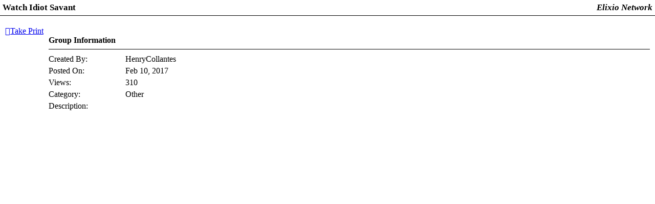

--- FILE ---
content_type: text/html; charset=UTF-8
request_url: https://elixio.net/groupitems/profilegroup/print/id/1062
body_size: 2539
content:
<!DOCTYPE html><html id="smoothbox_window" xmlns="http://www.w3.org/1999/xhtml" xml:lang="en" lang="en" dir="ltr">
<head>
  <base href="https://elixio.net/" />

    

      <title>Elixio Network</title>
  <meta name="viewport" content="width=device-width, initial-scale=1.0, maximum-scale=1.0, user-scalable=0" >
<meta http-equiv="Content-Type" content="text/html; charset=UTF-8" >
<meta http-equiv="Content-Language" content="en" >
<meta name="description" content="Elixio Network is a private global community. Elixio Network connects individuals with a global mindset." >
<meta name="keywords" content="Elixio network, Elixio, invite-only social networks, Luxury networks, members only social networks, niche social networks, Top Influencers, gated online communities, Luxury Portals, Luxury websites, Luxury audience, Luxury social network, social networks for wealthy" >
<meta name="viewport" content="width=device-width, initial-scale=1.0" >


      <link href="/application/css.php?request=application/themes/captivate/theme.css&amp;c=630" media="screen" rel="stylesheet" type="text/css" >
<link href="/favicon.ico?c=630" rel="shortcut icon" type="image/x-icon" >
<link href="/externals/font-awesome/css/font-awesome.min.css?c=630" media="screen" rel="stylesheet" type="text/css" >
<link href="/siteminify/f=application/modules/Seaocore/externals/styles/style_print.css,application/modules/Seaocore/externals/styles/style_advanced_photolightbox.css,application/modules/Whcore/externals/styles/cerabox.css,application/modules/Seaocore/externals/styles/style_icon_toolbar.css,application/modules/Sitehomepagevideo/externals/styles/style.css&amp;v=630" media="screen" rel="stylesheet" type="text/css" >
<link href="/siteminify/f=application/modules/Sitemenu/externals/styles/style_sitemenu.css&amp;v=630" media="screen" rel="stylesheet" type="text/css" >
<link href="https://fonts.googleapis.com/css?family=Roboto&amp;c=630" media="screen" rel="stylesheet" type="text/css" >
<link href="https://fonts.googleapis.com/css?family=Source+Sans+Pro&amp;c=630" media="screen" rel="stylesheet" type="text/css" >
<link href="/siteminify/f=application/modules/Captivate/externals/styles/style.css&amp;v=630" media="screen" rel="stylesheet" type="text/css" >
  
  
    
    <script type="text/javascript">
      </script>
    <script type="text/javascript" src="/siteminify/f=/externals/mootools/mootools-core-1.4.5-full-compat-yc.js,/externals/mootools/mootools-more-1.4.0.1-full-compat-yc.js,/externals/chootools/chootools.js,/application/modules/Core/externals/scripts/core.js,/application/modules/User/externals/scripts/core.js&amp;v=630"></script>
<script type="text/javascript" src="/siteminify/f=/externals/smoothbox/smoothbox4.js&amp;v=630"></script>
<script type="text/javascript">
    //<!--
    
    Date.setServerOffset('Thu, 22 Jan 2026 22:01:48 +0000');

    en4.orientation = 'ltr';
    en4.core.environment = 'production';
    en4.core.language.setLocale('en');
    en4.core.setBaseUrl('/');
    en4.core.staticBaseUrl = '/';
    en4.core.loader = new Element('img', {src: en4.core.staticBaseUrl + 'application/modules/Core/externals/images/loading.gif'});

            if( false ) {
      en4.core.dloader.attach();
    }
    
        //-->
</script>
<script type="text/javascript">
    //<!--
    en4.core.language.addData({"Save":"Save","Cancel":"Cancel","delete":"delete","Forgot Password?":"Forgot Password?","Login with Twitter":"Login with Twitter","Login with Facebook":"Login with Facebook","Mark as Read":"Mark as Read","Mark as Unread":"Mark as Unread"});    //-->
</script>
<script type="text/javascript" src="/siteminify/f=/application/modules/Activity/externals/scripts/core.js,/application/modules/Advancedactivity/externals/scripts/notification.js,/application/modules/Seaocore/externals/scripts/core.js,/externals/mdetect/mdetect.min.js,/application/modules/Sitevideo/externals/scripts/core_video_lightbox.js&amp;v=630"></script>
<script type="text/javascript" src="/siteminify/f=/application/modules/Seaocore/externals/scripts/seaomooscroll/SEAOMooVerticalScroll.js,/application/modules/Whcore/externals/scripts/cerabox/cerabox.js,/application/modules/Sitereaction/externals/scripts/core.js,/externals/fancyupload/Swiff.Uploader.js,/externals/fancyupload/Fx.ProgressBar.js&amp;v=630"></script>
<script type="text/javascript" src="/siteminify/f=/externals/fancyupload/FancyUpload2.js,/application/modules/Sitealbum/externals/scripts/core.js,/externals/autocompleter/Observer.js,/externals/autocompleter/Autocompleter.js,/externals/autocompleter/Autocompleter.Local.js&amp;v=630"></script>
<script type="text/javascript" src="/siteminify/f=/externals/autocompleter/Autocompleter.Request.js&amp;v=630"></script>
<script type="text/javascript" src="https://maps.googleapis.com/maps/api/js?libraries=places&amp;key=AIzaSyCYkF9RmBlTtcmiUdUcD4NhfvRUHZRH5Ug&amp;c=630"></script>
<script type="text/javascript">
    //<!--
    var _gaq = _gaq || [];
_gaq.push(['_setAccount', 'UA-791710-4']);
_gaq.push(['_trackPageview']);

(function() {
  var ga = document.createElement('script'); ga.type = 'text/javascript'; ga.async = true;
  ga.src = ('https:' == document.location.protocol ? 'https://ssl' : 'http://www') + '.google-analytics.com/ga.js';
  var s = document.getElementsByTagName('script')[0]; s.parentNode.insertBefore(ga, s);
})();    //-->
</script>
<script type="text/javascript" src="/siteminify/f=application/modules/Linkedin/externals/scripts/linkedin.js,/application/modules/Seaocore/externals/scripts/tagger/tagger.js,/application/modules/Seaocore/externals/scripts/lightbox/fixWidthLightBox.js&amp;v=630"></script>
<script type="text/javascript">
    //<!--
                        var floating_header = '1';
                    var backgroundImage = '';
        en4.core.runonce.add(function(){
        window.addEvent('domready', function() {
                setTimeout(function () {
                    if (floating_header == 0 && document.getElementsByTagName("BODY")[0]) {
                       document.getElementsByTagName("BODY")[0].addClass('captivate_non_floating_header');
                    }
                    if(backgroundImage)    
                    document.getElementsByTagName("BODY")[0].setStyle('background-image', 'url("")');
                    if(($$('.layout_siteusercoverphoto_user_cover_photo').length > 0) || ($$('.layout_sitecontentcoverphoto_content_cover_photo').length > 0) || ($$('.layout_captivate_banner_images').length > 0)) {
                       if ($$('.layout_main')) {
                           $$('.layout_main').setStyles({
                            'width' : '1200px',
                            'margin' : '0 auto'
                           });
                       }
                    } 
                }, 100);
          });      
        });    //-->
</script>

  <!-- vertical scrollbar fix -->
  <style type="text/css">
    html, body
    {
      overflow-y: auto;
      margin: 0px;
    }
  </style>

  
  
    
  
  
</head>
<body id="global_page_sitegroup-profile-print">
  <span id="global_content_simple">
    
<link href="/application/modules/Seaocore/externals/styles/style_print.css"  type="text/css" rel="stylesheet" media="print">
<div class="seaocore_print_group">
	<div class="seaocore_print_title">	
    <span class="left">
      Watch Idiot Savant    </span>
		<span class="right">
			Elixio Network		</span>
	</div>
	<div class='seaocore_print_profile_fields'>
					<div class="seaocore_print_photo">
				<img src="/application/modules/Sitegroup/externals/images/nophoto_group_thumb_normal.png" alt="" align="left" class="thumb_normal item_photo_sitegroup_group item_nophoto ">				<div id="printdiv" class="seaocore_print_button">
					<a href="javascript:void(0);" style="background-image: url('./application/modules/Sitegroup/externals/images/printer.png');" class="buttonlink" onclick="printData()" align="right">Take Print</a>
				</div>
			</div>
			<div class="seaocore_print_details">	      
				<h4>
					Group Information				</h4>
				<ul>
                      <li>
              <span>Created By: </span>
              <span>HenryCollantes</span>
            </li>
          					<li>
						<span>Posted On:</span>
						<span>Feb 10, 2017</span>
					</li>
															<li>
						<span>Views:</span>
						<span>310</span>
					</li>
																				<li>
						<span>Category:</span> 
						<span>Other						            						</span>
					</li>
															<li>
						<span>Description:</span>
						<span> </span>
					</li>
                                            				</ul>
					                      						<ul>               
																																																																								</ul>
              
                            			</div>	
			</div>
</div>
<script type="text/javascript">
function printData() {
				document.getElementById('printdiv').style.display = "none";

				window.print();
				setTimeout(function() {
					     document.getElementById('printdiv').style.display = "block";
				}, 500);
			}
</script>
  </span>
</body>
</html>

--- FILE ---
content_type: text/css; charset=utf-8
request_url: https://elixio.net/siteminify/f=application/modules/Seaocore/externals/styles/style_print.css,application/modules/Seaocore/externals/styles/style_advanced_photolightbox.css,application/modules/Whcore/externals/styles/cerabox.css,application/modules/Seaocore/externals/styles/style_icon_toolbar.css,application/modules/Sitehomepagevideo/externals/styles/style.css&v=630
body_size: 18194
content:
#global_content_simple{width:100%}.seaocore_print_page{clear:both;padding:15px}.seaocore_print_page
*{font-family:Arial,Helvetica,sans-serif}.seaocore_print_title{padding:5px;border-bottom-width:1px;border-bottom-style:solid;overflow:auto}.seaocore_print_title
span.left{font-size:17px;font-weight:bold;overflow:hidden}.seaocore_print_title
span.right{float:right;font-size:13px;font-style:italic;font-weight:bold;font-size:17px;margin-left:20px}.seaocore_print_photo{margin:0
10px 10px 0;float:left}.seaocore_print_photo
img{max-width:200px}.seaocore_print_details{overflow:hidden}.seaocore_print_details
h4{font-weight:bold;margin-bottom:10px;padding:0.5em 0;border-bottom-width:1px;border-bottom-style:solid}.seaocore_print_profile_fields{margin-top:10px;overflow:hidden;padding:0
10px}.seaocore_print_profile_fields
ul{clear:both;padding:0px;margin:0px}.seaocore_print_profile_fields ul>li{overflow:hidden;list-style-type:none}.seaocore_print_profile_fields ul>li+li{margin-top:5px}.seaocore_print_profile_fields ul>li>span{display:block;float:left;overflow:hidden;min-width:150px}.seaocore_print_profile_fields ul>li>span+span{display:block;float:none;overflow:hidden;width:auto}.seaocore_print_button,
.seaocore_print_button
a{clear:both;margin-top:10px}.seaocore_print_button a::before{content:"\f02f"}#printdiv>a{background-image:none !important}@media screen and (max-width:768px){.seaocore_print_store{box-sizing:border-box;padding:10px;width:100%}}@media screen and (max-width:600px){.seaocore_print_title>span,.seaocore_print_profile_fields>div{float:left;text-align:center;width:100%}}@media screen and (max-width:300px){.seaocore_print_profile_fields .seaocore_print_details ul li
span{min-width:inherit}}.photo_lightbox{display:none;height:100%;width:100%;z-index:100;position:fixed;top:0;left:0;padding:0px
!important;margin:0px
!important;border:0
!important}.photo_lightbox_overlay,.video_lightbox_black_overlay{bottom:0;display:block;height:auto;left:0;min-height:100%;position:fixed;top:0;z-index:99;width:100%;background:#000 !important}.photo_lightbox
.p_r{position:relative}.photo_lightbox_close{background:url(/application/modules/Seaocore/externals/images/plbi.png) no-repeat -5px -70px;height:19px;width:19px;right:5px;top:8px;position:absolute;z-index:101;cursor:pointer}html[dir="rtl"] .photo_lightbox_close{left:5px;right:auto}.photo_lightbox_close:hover{background:url(/application/modules/Seaocore/externals/images/plbi.png) no-repeat -24px -70px}.photo_lightbox_content_wrapper
.photo_lightbox_options{display:none}.photo_lightbox_left:hover .photo_lightbox_options,
#sitevideoview_main_content
.photo_lightbox_options{display:block}.photo_lightbox_pre,.photo_lightbox_nxt{width:30px;position:absolute;z-index:100;cursor:pointer;bottom:0px;top:0px}.photo_lightbox_pre{left:0}html[dir="rtl"] .photo_lightbox_pre{right:0px;left:auto}.photo_lightbox_nxt{right:0}html[dir="rtl"] .photo_lightbox_nxt{left:0px;right:auto}.photo_lightbox_nxt i, .photo_lightbox_pre
i{width:24px;height:46px;left:2px;top:50%;margin-top:-23px;position:absolute}.photo_lightbox_pre
i{background:url(/application/modules/Seaocore/externals/images/plbi.png) no-repeat 0px 0px}html[dir="rtl"] .photo_lightbox_pre
i{background:url(/application/modules/Seaocore/externals/images/plbi.png) no-repeat -72px 0px;right:2px;left:auto}.photo_lightbox_pre:hover
i{background:url(/application/modules/Seaocore/externals/images/plbi.png) no-repeat -24px 0px}html[dir="rtl"] .photo_lightbox_pre:hover
i{background:url(/application/modules/Seaocore/externals/images/plbi.png) no-repeat -48px 0px}.photo_lightbox_nxt
i{background:url(/application/modules/Seaocore/externals/images/plbi.png) no-repeat -72px 0px}html[dir="rtl"] .photo_lightbox_nxt
i{background:url(/application/modules/Seaocore/externals/images/plbi.png) no-repeat 0px 0px;left:2px;right:auto}.photo_lightbox_nxt:hover
i{background:url(/application/modules/Seaocore/externals/images/plbi.png) no-repeat -48px 0px}html[dir="rtl"] .photo_lightbox_nxt:hover
i{background:url(/application/modules/Seaocore/externals/images/plbi.png) no-repeat -24px 0px}.photo_lightbox_content_wrapper{bottom:0;left:0;position:absolute;right:0;top:0}.photo_lightbox_cont{border:1px
solid #181818;bottom:65px;left:30px;position:absolute;right:30px;top:10px;z-index:100}.photo_lightbox_left{background-color:#0A0A0A;height:100%;left:0;position:absolute;right:320px;top:0;text-align:center}html[dir="rtl"] .photo_lightbox_left{left:320px;right:0px}.photo_lightbox_left
td{text-align:center}html[dir="rtl"] .photo_lightbox_left
td{text-align:center}.photo_lightbox_left
.photo_lightbox_loader{position:absolute;left:50%;top:50%;margin:-30px 0 0 -30px}html[dir="rtl"] .photo_lightbox_left
.photo_lightbox_loader{margin:-30px -30px 0 0}.photo_lightbox_image{display:inline-block;position:relative;vertical-align:middle;text-align:center}html[dir="rtl"] .photo_lightbox_image{text-align:center}.photo_lightbox_image>#media_photo_next{display:inline-block;position:relative;height:100%}.photo_lightbox_image
.lightbox_photo{max-height:100%;max-width:100%;padding:0px;margin:0px}.photo_lightbox_image #lassoImg, .photo_lightbox_image
#lassoMask{border:none !important;padding:0px;margin:0px}.photo_lightbox_swf{background-color:#000;border:1px
solid #fff;border-radius:5px;bottom:10px;right:10px;position:absolute;opacity:0;filter:alpha(opacity=00);cursor:pointer;padding:5px;height:40px;width:40px;z-index:100}html[dir="rtl"] .photo_lightbox_swf{left:10px;right:auto}.photo_lightbox_swf
.photo_lightbox_cm_f{background:url(/application/modules/Seaocore/externals/images/plbi.png) no-repeat -5px -49px;height:16px;width:16px;margin:12px
auto 0}.photo_lightbox_cm_box{background-color:#000;border:1px
solid #fff;bottom:3px;right:-31px;opacity:0;filter:alpha(opacity=00);border-radius:5px;cursor:pointer;position:absolute;padding:5px
0;width:28px;z-index:100}html[dir="rtl"] .photo_lightbox_cm_box{left:-31px;right:auto}.photo_lightbox_cm_cc{opacity:0;filter:alpha(opacity=00);color:#fff;font-size:13px;position:relative;text-align:center}html[dir="rtl"] .photo_lightbox_cm_cc{text-align:center}.photo_lightbox_cml_c{background:url(/application/modules/Seaocore/externals/images/plbi.png) no-repeat -52px -49px;height:17px;margin:0
auto 4px;width:18px}.photo_lightbox_cm_c{background:url(/application/modules/Seaocore/externals/images/plbi.png) no-repeat -29px -49px;height:17px;margin:0
auto;width:18px}.photo_lightbox_left:hover .photo_lightbox_swf,
.photo_lightbox_left:hover .photo_lightbox_cm_box,
.photo_lightbox_left:hover .photo_lightbox_cm_box
.photo_lightbox_cm_cc{opacity:0.5;filter:alpha(opacity=50)}.photo_lightbox_left:hover .photo_lightbox_swf:hover,
.photo_lightbox_left:hover .photo_lightbox_cm_box:hover,
.photo_lightbox_left:hover .photo_lightbox_cm_box:hover
.photo_lightbox_cm_cc{opacity:0.9;filter:alpha(opacity=90)}.photo_lightbox_stc{border-radius:5px;bottom:10px;background-color:#000;color:#fff;opacity:0;filter:alpha(opacity=00);position:absolute;padding:10px;right:10px;left:10px;z-index:100;-webkit-transition:opacity 2s;-moz-transition:opacity 2s;-o-transition:opacity 5s;-ms-transition:opacity 5s;transition:opacity 5s}.photo_lightbox_image:hover
.photo_lightbox_stc{opacity:0.8;filter:alpha(opacity=80)}.photo_lightbox_privacy_tip{float:none;position:absolute;bottom:0px;left:0px;margin:0px;right:0}.photo_lightbox_privacy_tip
span{float:none !important;margin:0px
!important}.photo_lightbox_right{background-color:#FFF;height:100%;position:absolute;right:0;top:0;width:300px}html[dir="rtl"] .photo_lightbox_right{left:0px;right:auto}.photo_lightbox_right_content{padding:10px
0px 10px 10px}html[dir="rtl"] .photo_lightbox_right_content{padding:5px
5px 5px 0}.photo_right_content_top{overflow:hidden;margin-bottom:10px}.photo_right_content_top_l{float:left;margin-right:5px}html[dir="rtl"] .photo_right_content_top_l{float:right;margin-left:5px;margin-right:0px}.photo_right_content_top_r{overflow:hidden;font-weight:bold}.photo_right_content_top_r
.timestamp{display:table-cell;font-weight:normal;cursor:pointer}.seao_postdate_tip{background-color:#000;border-radius:3px;color:#fff;margin-left:-23%;display:none;padding:5px;position:absolute}.seao_postdate:hover
.seao_postdate_tip{display:block}.photo_right_content_top_r .timestamp .seao_postdate_tip>span{color:#fff;display:inline}.photo_right_content_top_r
.middot{padding:0
5px}.photo_right_content_top_r .seao_postdate::before{content:"\f017";font-family:FontAwesome;font-size:14px;font-style:normal}.photo_right_content_top_title{margin-bottom:5px;overflow:hidden}.photo_right_content_top_title>div{font-weight:bold}.photo_right_content_top_caption>div{font-weight:normal}.photo_right_content_top_title_edit{display:none;margin-left:10px;font-weight:normal}html[dir="rtl"] .photo_right_content_top_title_edit{margin-left:0px;margin-right:10px}.photo_right_content_top_title:hover
.photo_right_content_top_title_edit{display:inline-block}.photo_right_content_top_edit{overflow:hidden}.photo_right_content_top_edit input[type="text"],
.photo_right_content_top_edit
textarea{width:90%}.photo_right_content_top_edit
.buttons{margin-top:5px}.photo_lightbox_right_content .seaotagcheckinshowlocation,.photo_right_content_tags{margin-bottom:10px}.sea_add_tooltip_link_tips{z-index:1000}.photo_right_content_tags .media_tag_listcontainer>a{font-weight:normal}.photo_right_content_comments{clear:both;margin-top:10px}.photo_right_content_comments
.comments{width:100% !important;padding:0px
!important;margin:0px
!important}.photo_right_content_comments .comments
form{padding-right:10px}html[dir="rtl"] .photo_right_content_comments .comments
form{padding-left:10px;padding-right:0px}.photo_right_content_comments .comments form
textarea{width:100% !important}.photo_right_content_comments .comments .comments_author_photo
img{width:30px;height:30px}.photo_right_content_add{bottom:0px;position:absolute;width:100%}.photo_right_content_add>div{margin:0
10px;padding:5px
0 10px;border-top-width:1px;overflow:hidden}.photo_right_content_add .cmad_ad_clm,
.photo_right_content_add .cmad_ad_clm > div,
.photo_right_content_add .cmad_ad_clm .cmadrem,
.photo_right_content_add .cmad_ad_clm .cmaddis,
.photo_right_content_add .cmad_ad_clm .cmaddis
.cmadaddis{background:none !important;border:none !important;padding:0px
!important;margin:0px
!important;width:100% !Important}.photo_right_content_add
.cmaddis_image{float:left;margin-right:5px}html[dir="rtl"] .photo_right_content_add
.cmaddis_image{float:right;margin-left:5px;margin-right:0px}.photo_right_content_add .cmaddis_image
img{width:100px}.photo_right_content_add
.cmaddis_body{overflow:hidden;margin-top:6px}.lightbox_btm_bl{background-color:#0A0A0A;background-position:0 0;border:#181818 solid 1px;bottom:0;padding-top:8px;height:50px;left:0px;right:0px;min-width:640px;position:fixed;width:100%;z-index:100}.lightbox_btm_bl_left{float:left;margin-left:30px}html[dir="rtl"] .lightbox_btm_bl_left{float:right;margin-right:30px;margin-left:0px}.lightbox_btm_bl_left_photo{float:left;margin-right:8px}html[dir="rtl"] .lightbox_btm_bl_left_photo{float:right;margin-left:8px;margin-right:0px}.lightbox_btm_bl_left_photo
img{width:30px;height:30px}.lightbox_btm_bl_left_links{float:left}.lightbox_btm_bl_left_links>div{float:left;margin-bottom:3px}html[dir="rtl"] .lightbox_btm_bl_left_links,
html[dir="rtl"] .lightbox_btm_bl_left_links>div{float:right}.lightbox_btm_bl_left_links
.lbbll_s{padding:0
6px;color:#FFF}.lightbox_btm_bl_left_links .lbbll_ml,
.lightbox_btm_bl_left_links .lbbll_ml>a{font-weight:bold;font-size:12px;color:#FFF;text-decoration:none}.lightbox_btm_bl_left_links .lbbll_ol,
.lightbox_btm_bl_left_links .lbbll_ol>a{font-size:11px;color:#aaa}.lightbox_btm_bl_left_links .lbbll_ml>a:hover{text-decoration:underline}.lightbox_btm_bl_left_links .lbbll_ol>span.op_box{cursor:pointer}.lightbox_btm_bl_left_links
.lbbll_ol_uop{background:#000;border:1px
solid #CCC;bottom:13px;font-size:13px;outline:none;position:absolute;width:170px;display:none}.lightbox_btm_bl_left_links .lbbll_ol:hover
.lbbll_ol_uop{display:block}.lightbox_btm_bl_left_links .lbbll_ol_uop
a{padding:5px
10px;display:block;color:#FFF;font-size:12px}.lightbox_btm_bl_left_links .lbbll_ol_uop a:hover{background-color:#222;text-decoration:none}.sea_pl_at{border-bottom:3px solid #919191;border-left:3px solid transparent;border-right:3px solid transparent;margin-bottom:2px;margin-left:5px;display:inline-block}html[dir="rtl"] .sea_pl_at{margin-left:0;margin-right:5px}.lightbox_btm_bl_right{float:right;margin-right:30px}html[dir="rtl"] .lightbox_btm_bl_right{float:left;margin-left:30px;margin-right:0px}.lightbox_btm_bl_right
.lightbox_btm_bl_btn{margin-left:5px}html[dir="rtl"] .lightbox_btm_bl_right
.lightbox_btm_bl_btn{margin-right:5px;margin-left:0px}.lightbox_btm_bl_left
.lightbox_btm_bl_btn{margin-right:10px}html[dir="rtl"] .lightbox_btm_bl_left
.lightbox_btm_bl_btn{margin-left:10px;margin-right:0px}.lightbox_btm_bl .lightbox_btm_bl_btn,
.lightbox_btm_bl
.lightbox_btm_bl_rop{border-radius:3px;height:26px;line-height:26px;float:left;padding:0
10px;color:#ccc;font-weight:bold;font-size:12px;text-decoration:none;cursor:pointer}html[dir="rtl"] .lightbox_btm_bl .lightbox_btm_bl_btn,
html[dir="rtl"] .lightbox_btm_bl
.lightbox_btm_bl_rop{float:right}.lightbox_btm_bl .lightbox_btm_bl_btn:hover{background:url(/application/modules/Seaocore/externals/images/plbbi.png) repeat-x bottom;text-decoration:none;color:#FFF}.lightbox_btm_bl .lightbox_btm_bl_rop
a{background-repeat:no-repeat;background-position:right;display:inline-block;height:16px;margin-top:5px;width:16px}.lightbox_btm_bl .lightbox_btm_bl_rop a+a{border-left:1px solid #444;padding-left:5px}html[dir="rtl"] .lightbox_btm_bl .lightbox_btm_bl_rop a+a{padding-right:5px;padding-left:0px}.lightbox_btm_bl_btn
span.lightbox_btm_bl_btn_t{float:left}html[dir="rtl"] .lightbox_btm_bl_btn
span.lightbox_btm_bl_btn_t{float:right}.lightbox_btm_bl_btn
span.lightbox_btm_bl_btn_i{background:url(/application/modules/Seaocore/externals/images/plbi.png) no-repeat -80px -54px;float:left;height:6px;width:9px;margin:10px
0 0 10px}html[dir="rtl"] .lightbox_btm_bl_btn
span.lightbox_btm_bl_btn_i{float:right;margin:10px
10px 0 0}.sea_val_photos_box_wrapper_overlay{filter:alpha(opacity=75);opacity:.75;background-color:black;height:0;left:0;right:0;position:fixed;top:0;width:100%;z-index:110}.sea_val_photos_box_wrapper_overlay_btm{bottom:0;left:0;position:absolute;right:0;width:100%;z-index:111}.sea_val_photos_box_wrapper{-webkit-transition:height .2s ease-in-out;-moz-transition:height .2s ease-in-out;-ms-transition:height .2s ease-in-out;-o-transition:height .2s ease-in-out;transition:height .2s ease-in-out;background-color:#000;bottom:56px;left:0px;right:60px;overflow:hidden;position:fixed;width:100%;z-index:110}html[dir="rtl"] .sea_val_photos_box_wrapper{right:0px;left:0}.sea_val_photos_box_wrapper
.photo_lightbox_close{top:13px}.sea_val_photos_box_header{background-color:#333;color:#fff;display:inline-block;font-weight:bold;height:30px;padding:13px
0 0 40px;position:relative;width:100%}html[dir="rtl"] .sea_val_photos_box_header{padding:13px
40px 0 0px}.sea_val_photos_box_loader{height:100%;line-height:100%;text-align:center;width:100%}html[dir="rtl"] .sea_val_photos_box_loader{text-align:center}.sea_val_photos_box_loader
img{position:absolute;top:50%;left:50%;margin:-30px 0 0 -30px}html[dir="rtl"] .sea_val_photos_box_loader
img{margin:-30px -30px 0 0}.sea_val_photos_thumbs_wrapper{width:98% !important}.sea_val_photos_thumbs{overflow:hidden;margin:10px
10px 10px 40px}html[dir="rtl"] .sea_val_photos_thumbs{margin:10px
40px 10px 10px}.sea_val_photos_thumbs
li{float:left;margin:6px}html[dir="rtl"] .sea_val_photos_thumbs
li{float:right}.sea_val_photos_thumbs
li.sea_val_photos_thumbs_selected{border:3px
solid #aaa;border-radius:3px;margin:3px}.sea_val_photos_thumbs li
a{border:1px
solid #000;padding:1px;vertical-align:bottom;float:left;cursor:pointer}html[dir="rtl"] .sea_val_photos_thumbs li
a{float:right}.sea_val_photos_thumbs li
a{text-decoration:none}.sea_val_photos_thumbs li a>span.lightbox_thumb{background-position:center 50%;background-repeat:no-repeat;display:block;height:96px;width:126px;position:relative}.sea_plcmc{position:absolute;right:0;text-align:center;top:0px}html[dir="rtl"] .sea_plcmc{left:0px;right:auto}.sea_plcmc
span{color:#333;font-size:9px;display:block}.sea_plcmc
.sea_plcmc_b{filter:alpha(opacity=40);opacity:.4;position:absolute;right:3px;top:3px}html[dir="rtl"] .sea_plcmc
.sea_plcmc_b{left:3px;right:auto}.sea_plcmc .sea_plcmc_b
.sea_plcmc_bb{background-color:black;border-radius:5px 5px 5px 5px;-webkit-border-radius:5px;-moz-border-radius:5px;padding:3px
10px}.sea_plcmc .sea_plcmc_b
.sea_plcmc_bc{border-right:5px solid transparent;border-top:5px solid black;bottom:-5px;left:4px;position:absolute}html[dir="rtl"] .sea_plcmc .sea_plcmc_b
.sea_plcmc_bc{right:4px;left:auto}.sea_plcmc
.sea_plcmc_f{position:absolute;right:4px;top:4px}html[dir="rtl"] .sea_plcmc
.sea_plcmc_f{left:4px;right:auto}.sea_plcmc .sea_plcmc_f
.sea_plcmc_fb{background-color:white;border-radius:4px 4px 4px 4px;-webkit-border-radius:4px;-moz-border-radius:4px;padding:2px
9px;color:#333}.sea_plcmc .sea_plcmc_f
.sea_plcmc_fc{border-right:4px solid transparent;border-top:4px solid white;bottom:-4px;left:4px;position:absolute}.sea_plcml
.sea_plcml_f{background:url(/application/modules/Seaocore/externals/images/lb-thumbs-up.png) no-repeat;position:absolute;height:27px;right:3px;bottom:2px;width:30px}html[dir="rtl"] .sea_plcml
.sea_plcml_f{left:3px;right:auto}.sea_plcml .sea_plcml_f
.sea_plcmc_fb{color:#333;font-size:9px;position:absolute;right:2px;text-align:center;top:12px;width:25px}html[dir="rtl"] .sea_plcml .sea_plcml_f
.sea_plcmc_fb{left:2px;right:auto}.lightbox_btm_bl_btn_photo{background:url(/application/modules/Seaocore/externals/images/plbbi.png) repeat-x bottom;text-decoration:none;color:#FFF}.lightbox_btm_bl_btn_photo
i{background-image:url(/application/modules/Seaocore/externals/images/photo.png);background-position:top;float:left;height:10px;margin-right:6px;margin-top:8px;width:12px}html[dir="rtl"] .lightbox_btm_bl_btn_photo
i{float:right;margin-left:6px;margin-right:0px}.lightbox_btm_bl_btn_photo:hover
i{background-position:bottom}.scroll_content{width:292px;height:100%;float:left;overflow:hidden}html[dir="rtl"] .scroll_content{float:right}.verticalScroll{float:left;margin-left:1px}html[dir="rtl"] .verticalScroll{float:right;margin-left:0;margin-right:1px}.verticalTrack{height:300px;width:6px;position:relative;overflow:hidden}.verticalThumbTop,.verticalThumbBottom{display:none}.verticalThumb{-webkit-background-clip:content-box;-moz-background-clip:content-box;background-color:#AAA;-webkit-border-radius:7px;-moz-border-radius:7px;position:absolute;width:6px}.icon_photos_lightbox_flip_horizontal{background-image:url(/application/modules/Seaocore/externals/images/icons/flip_horizontal.png)}.icon_photos_lightbox_flip_vertical{background-image:url(/application/modules/Seaocore/externals/images/icons/flip_vertical.png)}.icon_photos_lightbox_rotate_ccw{background-image:url(/application/modules/Seaocore/externals/images/icons/rotate_ccw.png)}.icon_photos_lightbox_rotate_cw{background-image:url(/application/modules/Seaocore/externals/images/icons/rotate_cw.png)}#cometchat,#cometchat_base,#cometchat_hidden{z-index:99 !important}.sea_add_tooltip_link_tips .tip,
.sea_add_tooltip_link_tips .tip .tip-text,
.sea_add_tooltip_link_tips .tip-bottom,
.sea_add_tooltip_link_tips .tip-top{padding:0px
!important;background:none !important;width:auto!important;max-width:none !important;border:none !important}.info_tip_wrapper, .info_tip_wrapper
.info_tip{z-index:200}.info_tip_arrow_bottomRight{padding-right:10px}html[dir="rtl"] .info_tip_arrow_bottomRight{padding-left:10px;padding-right:0px}.info_tip,.info_tip:focus{outline:0
solid transparent}.info_tip_content_wrapper{border:1px
solid #000;-moz-box-shadow:0 3px 8px 0 rgba(0, 0, 0, 0.3);-webkit-box-shadow:0 3px 8px 0 rgba(0, 0, 0, 0.3);box-shadow:0 3px 8px 0 rgba(0,0,0,0.3)}.info_tip_content{padding:10px}.info_tip_content:after{clear:both;content:'';display:block}#tagged_info_tip_content{font-size:11px;border:1px
solid #ccc;padding:5px}.info_tip_content .info_tip_content_loader
img{float:left;margin-right:5px}html[dir="rtl"] .info_tip_content .info_tip_content_loader
img{float:right;margin-left:0;margin-left:5px}.video_viewer_stats{padding:10px
0}.video_viewer_stats
*{color:#FFF}.video_viewer_video_content{width:400px;margin:50px
auto;background-color:#000;border:1px
solid #999;border-radius:5px;padding:10px}.video_viewer_thumb_wrapper{border-radius:4px 4px 4px 4px;float:left;margin-bottom:2px;background:#666;margin-right:10px;margin-bottom:10px}html[dir="rtl"] .video_viewer_thumb_wrapper{float:right;margin-left:10px;margin-right:0}.video_viewer_thumb_wrapper:hover{background:#777}.video_viewer_thumb_wrapper
a{display:block}.video_viewer_thumb_wrapper
img{display:block;margin:5px;border:1px
solid #888}.video_viewer_video_info{overflow:hidden}.video_viewer_video_info
*{color:#FFF !important}.video_viewer_video_author{clear:both;padding-top:10px;font-weight:bold}.video_viewer_video_author
img{float:left;margin-right:5px;height:30px;width:30px}html[dir="rtl"] .video_viewer_video_author
img{margin-left:5px;margin-left:0px;float:right}.video_viewer_privacy_msg{background-color:#333;border:1px
solid #666;border-radius:3px;padding:5px;color:#FFF;overflow:hidden}.video_viewer_privacy_msg
img{float:left;margin-right:10px}.video_viewer_privacy_msg
span{overflow:hidden}.video_viewer_lightbox_left_bg{background-color:#0A0A0A !important}@media only screen and (max-width: 920px){div.photo_lightbox_cont{bottom:100px}div.lightbox_btm_bl{height:92px}}@media only screen and (max-width: 768px){.scroll_content{width:100% !important;height:100% !important}.photo_lightbox_right_content{padding:5px
!important}.seaocore_replies>form{box-sizing:border-box;width:100%}.photo_lightbox_image > #media_photo_next,
.photo_lightbox_image
.lightbox_photo{width:100% !important;max-width:400px !important}.photo_lightbox{overflow-y:scroll}.sea_val_photos_box_loader
img{display:none;position:static}div.photo_lightbox_cont{left:0;right:0;bottom:0}.photo_lightbox_cont .photo_lightbox_left,
.photo_lightbox_cont
.photo_lightbox_right{width:100% !important;float:left;position:relative}div.lightbox_btm_bl{min-width:100%;position:absolute;bottom:0;height:110px}div.photo_lightbox_right{top:122px}.lightbox_btm_bl_left{margin-left:0;background-color:#0a0a0a;width:100%}.lightbox_btm_bl_left_links{float:none;padding-left:10px}.lightbox_btm_bl_right{width:100%;float:right;background-color:#0a0a0a;margin-right:0}.photo_right_content_add{display:none}.layout_sitealbum_photo_view div.albums_viewmedia_info .album_viewmedia_container
img{width:100%}.layout_sitealbum_photo_view
div.albums_viewmedia{min-width:100%;max-width:100%}}@media only screen and (min-width: 768px) and (max-width: 900px){.photo_lightbox_image > #media_photo_next,
.photo_lightbox_image
.lightbox_photo{max-width:400px !important}}html.ceraboxed{overflow-y:hidden !important;overflow-x:hidden !important}.ceraboxed .cm-sign-up-form .registration_form input[type="text"],
.ceraboxed .cm-sign-up-form .registration_form input[type="email"],
.ceraboxed .cm-sign-up-form .registration_form input[type="password"],
.ceraboxed .cm-sign-in-form .global_form input[type="text"],
.ceraboxed .cm-sign-in-form .global_form input[type="email"],
.ceraboxed .cm-sign-in-form .global_form input[type="password"]{max-width:100%;width:272px;moz-box-sizing:border-box;-webkit-box-sizing:border-box;box-sizing:border-box}.global_form>div{width:100%}#cerabox-loading{position:fixed;top:50%;left:50%;width:40px;height:40px;margin-top:-20px;margin-left:-20px;cursor:pointer;overflow:hidden;z-index:1106;display:none;-webkit-transform:scale(1);-webkit-transform-origin:50% 50%;transform:scale(1);transform-origin:50% 50%}#cerabox-loading
div{position:absolute;top:0;left:0;width:40px;height:480px;background-image:url("/application/modules/Whcore/externals/images/cerabox/cerabox.png")}#cerabox-background{display:none !important}.cerabox-loading{display:none}#cerabox-wrappe,#cerabox{display:none}.ceraboxed #cerabox-wrapper{height:100% !important;left:0;top:0;position:fixed;width:100%;overflow-y:auto;z-index:100;-webkit-overflow-scrolling:touch !important;background:rgba(0,0,0,.5);text-align:center;display:block}.ceraboxed
#cerabox{background:#fff;border:8px
solid;width:100%!important;top:0px!important;right:0px!important;bottom:0px!important;left:0px!important;position:fixed!important}.ceraboxed .cm-sign-up-form .registration_form div > div,
.ceraboxed .cm-sign-in-form .global_form div>div{margin-right:0px}#forgot-wrapper{margin-bottom:20px}.cm-sign-in-form .form-elements #linkedin-wrapper,
.cm-sign-in-form .form-elements #facebook-wrapper,
.cm-sign-in-form .form-elements #twitter-wrapper{display:inline;width:161px}.cm-sign-in-form .form-elements #linkedin-element,
.cm-sign-in-form .form-elements #facebook-element,
.cm-sign-in-form .form-elements #twitter-element{width:161px}.cm-sign-in-form .form-elements #linkedin-element a
img{width:161px !important}.cm-sign-in-form .form-elements #linkedin-wrapper ,
.cm-sign-in-form .form-elements #facebook-wrapper{margin-right:9px !important}.cm-sign-in-form .form-elements #twitter-wrapper{margin-right:0px !important}.cm-sign-in-form .form-elements #janrain-wrapper{display:block;float:none;margin:0
auto !important;width:100px !important}.ceraboxed .global_form fieldset>div:first-child{width:95px}.ceraboxed .global_form fieldset>div{width:112px;display:inline-block;vertical-align:top}.global_form>div{width:100% !important}.ceraboxed .cm-sign-up-form .registration_form
#timezone{width:100%;moz-box-sizing:border-box;-webkit-box-sizing:border-box;box-sizing:border-box;max-width:267px}.ceraboxed .cm-sign-up-form .registration_form,
.ceraboxed .cm-sign-in-form
.global_form{border:none !important}.ceraboxed .cm-sign-up-form .registration_form > div,
.ceraboxed .cm-sign-in-form .global_form>div{padding:0px
!important}.ceraboxed .cm-sign-up-form .registration_form > div > div,
.ceraboxed .cm-sign-in-form .global_form>div>div{border-radius:0px !important;padding:10px;border:none !important}.ceraboxed .cm-sign-up-form .registration_form div.form-label,
.ceraboxed .cm-sign-in-form .global_form div.form-label{text-align:left}.ceraboxed .cm-sign-up-form
.null{float:none;overflow:hidden}span.janrainEngageLabel{text-align:center !important}#cerabox .cerabox-content{width:100% !important;height:auto !important;padding:0;outline:none;position:relative;overflow:auto;z-index:1102;border:0px
solid #fff;-moz-box-shadow:0 0 30px -5px #333;-webkit-box-shadow:0 0 30px -5px #333;box-shadow:0 0 30px -5px #333}#cerabox span.cerabox-error, #cerabox .cerabox-title
span{padding:10px;display:block;font-family:Helvetica;font-size:12px;color:#000;line-height:normal}#cerabox span.cerabox-error{text-align:justify}#cerabox .cerabox-title
span{display:none;color:#fff}#cerabox .cerabox-title{z-index:1102;position:absolute;bottom:0;left:0;color:#FFF;text-align:left;background:#000;background:rgba(0,0,0,.8);width:100%;-webkit-transform:scale(1);-webkit-transform-origin:0 100%;transform:scale(1);transform-origin:0 100%}#cerabox .cerabox-close{position:absolute;top:-20px;right:-20px;width:40px;height:40px;background:url('/application/modules/Whcore/externals/images/cerabox/cerabox.png') -42px 0px no-repeat;cursor:pointer;z-index:1105;-webkit-transform:scale(1);-webkit-transform-origin:100% 0;transform:scale(1);transform-origin:100% 0}#cerabox .cerabox-content
img.ceraImage{float:left;width:100%;height:100%;padding:0;margin:0;border:none;outline:none;line-height:0;vertical-align:top}#cerabox .cerabox-content
iframe.ceraIframe{width:100%;height:100%;border:none;display:block}#cerabox a.cerabox-left, #cerabox a.cerabox-right{position:absolute;bottom:0px;height:100%;width:35%;cursor:pointer;outline:none;background:transparent url('/application/modules/Whcore/externals/images/cerabox/blank.gif');z-index:1104;display:none}#cerabox a.cerabox-left{left:0px;-webkit-transform:scale(1);-webkit-transform-origin:0 50%;transform:scale(1);transform-origin:0 50%}#cerabox a.cerabox-right{right:0px;-webkit-transform:scale(1);-webkit-transform-origin:100% 50%;transform:scale(1);transform-origin:100% 50%}#cerabox a.cerabox-left span, #cerabox a.cerabox-right
span{position:absolute;top:50%;width:40px;height:40px;margin-top:-20px;cursor:pointer;z-index:1104;display:block}#cerabox a.cerabox-left:hover span, #cerabox.mobile a.cerabox-left
span{background-image:url('/application/modules/Whcore/externals/images/cerabox/cerabox.png');background-position:-42px -40px;background-repeat:no-repeat;left:-20px}#cerabox a.cerabox-right:hover span, #cerabox.mobile a.cerabox-right
span{background-image:url('/application/modules/Whcore/externals/images/cerabox/cerabox.png');background-position:-42px -80px;background-repeat:no-repeat;right:-20px}#cerabox .cerabox-content-protection{display:none;position:absolute;background:transparent url('/application/modules/Whcore/externals/images/cerabox/blank.gif');z-index:1103;left:0;right:0;bottom:0;top:0;-moz-user-select:none;-khtml-user-select:none;user-select:none}@media screen and (max-width: 550px){.cm-sign-in-form .form-elements #linkedin-wrapper,
.cm-sign-in-form .form-elements #facebook-wrapper,
.cm-sign-in-form .form-elements #twitter-wrapper{display:block;float:none;margin:0
auto !important;text-align:center;width:161px}.ceraboxed .cm-sign-up-form .registration_form div.form-element,
.ceraboxed .cm-sign-in-form .global_form div.form-element{width:100%}}@media screen and (max-device-width: 550px){.ceraboxed
#cerabox{}.ceraboxed .cm-sign-up-form .registration_form input[type="text"],
.ceraboxed .cm-sign-up-form .registration_form input[type="email"],
.ceraboxed .cm-sign-up-form .registration_form input[type="password"],
.ceraboxed .cm-sign-in-form .global_form input[type="text"],
.ceraboxed .cm-sign-in-form .global_form input[type="email"],
.ceraboxed .cm-sign-in-form .global_form input[type="password"]{max-width:100%;width:272px;moz-box-sizing:border-box;-webkit-box-sizing:border-box;box-sizing:border-box}.ceraboxed .cm-sign-up-form .registration_form
#timezone{width:100%;moz-box-sizing:border-box;-webkit-box-sizing:border-box;box-sizing:border-box;max-width:267px}.cm-sign-in-form .form-elements #linkedin-wrapper,
.cm-sign-in-form .form-elements #facebook-wrapper,
.cm-sign-in-form .form-elements #twitter-wrapper{display:block;float:none;margin:0
auto !important;text-align:center;width:161px}.ceraboxed .cm-sign-up-form .registration_form div.form-element,
.ceraboxed .cm-sign-in-form .global_form div.form-element{width:100%}}#cerabox-loading.ceraboxbox-ie6{position:absolute;margin-top:0;top:expression( (-20 + (document.documentElement.clientHeight ? document.documentElement.clientHeight/2 : document.body.clientHeight/2 ) + ( ignoreMe = document.documentElement.scrollTop ? document.documentElement.scrollTop : document.body.scrollTop )) + 'px')}@media  only screen and (-webkit-min-device-pixel-ratio: 2),
only screen and (min-device-pixel-ratio: 2){#cerabox-loading div,
#cerabox .cerabox-close,
#cerabox a.cerabox-left:hover span, #cerabox.mobile a.cerabox-left span,
#cerabox a.cerabox-right:hover span, #cerabox.mobile a.cerabox-right
span{background-image:url('/application/modules/Whcore/externals/images/cerabox/cerabox@2x.png');background-size:82px auto}}@media only screen
and (min-device-width : 320px)
and (max-device-width : 1136px)
and (orientation : portrait)
and (orientation : landscape){}#cerabox-wrapper{overflow:auto;overflow-y:auto;-webkit-overflow-scrolling:touch;top:0;right:0;bottom:0;left:0}.ceraboxed
#cerabox{position:relative!important;left:inherit!important;right:inherit!important;top:inherit!important;bottom:initial !important;-webkit-transform:scale(1)!important;width:100%!important;height:auto !important;margin-left:inherit!important;margin-right:inherit!important;margin-top:inherit!important;box-sizing:border-box}.ceraboxed
#cerabox{max-width:540px;margin:0
auto!important}@keyframes head-1-anim{0%{opacity:.3374;transform:translateY(35.7785px) scale(.3374,.3374)}2.2727%{opacity:.5075;transform:translateY(26.5963px) scale(.5075,.5075)}4.5455%{opacity:.6569;transform:translateY(18.5271px) scale(.6569,.6569)}6.8182%{opacity:.7796;transform:translateY(11.9030px) scale(.7796,.7796)}9.0909%{opacity:.8744;transform:translateY(6.7839px) scale(.8744,.8744)}11.3636%{opacity:.9433;transform:translateY(3.0607px) scale(.9433,.9433)}13.6364%{opacity:.9901;transform:translateY(.5333px) scale(.9901,.9901)}15.9091%{opacity:1;transform:translateY(-1.0335px) scale(1.0191,1.0191)}18.1818%{transform:translateY(-1.8733px) scale(1.0347,1.0347)}20.4545%{transform:translateY(-2.1963px) scale(1.0407,1.0407)}22.7273%{transform:translateY(-2.1782px) scale(1.0403,1.0403)}25.0000%{transform:translateY(-1.9574px) scale(1.0362,1.0362)}27.2727%{transform:translateY(-1.6364px) scale(1.0303,1.0303)}29.5455%{transform:translateY(-1.2861px) scale(1.0238,1.0238)}31.8182%{transform:translateY(-0.9522px) scale(1.0176,1.0176)}34.0909%{transform:translateY(-0.6601px) scale(1.0122,1.0122)}36.3636%{transform:translateY(-0.4214px) scale(1.0078,1.0078)}38.6364%{transform:translateY(-0.2376px) scale(1.0044,1.0044)}40.9091%{transform:translateY(-0.1046px) scale(1.0019,1.0019)}43.1818%{opacity:1;transform:translateY(-0.0147px) scale(1.0003,1.0003)}45.4545%{opacity:.9992;transform:translateY(.0406px) scale(.9992,.9992)}47.7273%{opacity:.9987;transform:translateY(.0699px) scale(.9987,.9987)}50%{opacity:.9985;transform:translateY(.0807px) scale(.9985,.9985)}52.2727%{opacity:.9985;transform:translateY(.0794px) scale(.9985,.9985)}54.5455%{opacity:.9987;transform:translateY(.0709px) scale(.9987,.9987)}56.8182%{opacity:.9989;transform:translateY(.0590px) scale(.9989,.9989)}59.0909%{opacity:.9991;transform:translateY(.0462px) scale(.9991,.9991)}61.3636%{opacity:.9994;transform:translateY(.0341px) scale(.9994,.9994)}63.6364%{opacity:.9996;transform:translateY(.0235px) scale(.9996,.9996)}65.9091%{opacity:.9997;transform:translateY(.0149px) scale(.9997,.9997)}68.1818%{opacity:.9998;transform:translateY(.0083px) scale(.9998,.9998)}70.4545%{opacity:.9999;transform:translateY(.0036px) scale(.9999,.9999)}72.7273%{opacity:1;transform:translateY(.0004px) scale(1,1)}75.0000%{transform:translateY(-0.0016px) scale(1,1)}77.2727%{transform:translateY(-0.0026px) scale(1,1)}79.5455%{transform:translateY(-0.0030px) scale(1.0001,1.0001)}81.8182%{transform:translateY(-0.0029px) scale(1.0001,1.0001)}84.0909%{transform:translateY(-0.0026px) scale(1,1)}86.3636%{transform:translateY(-0.0021px) scale(1,1)}88.6364%{transform:translateY(-0.0017px) scale(1,1)}90.9091%{transform:translateY(-0.0012px) scale(1,1)}93.1818%{transform:translateY(-0.0008px) scale(1,1)}95.4545%{transform:translateY(-0.0005px) scale(1,1)}97.7273%{transform:translateY(-0.0003px) scale(1,1)}100%{opacity:1;transform:translateY(-0.0001px) scale(1, 1)}}@keyframes head-2-anim{0%{opacity:.0825;transform:translateY(49.5448px) scale(.0825,.0825)}1.6949%{opacity:.1684;transform:translateY(44.9066px) scale(.1684,.1684)}3.3898%{opacity:.2765;transform:translateY(39.0668px) scale(.2765,.2765)}5.0847%{opacity:.3977;transform:translateY(32.5232px) scale(.3977,.3977)}6.7797%{opacity:.5224;transform:translateY(25.7913px) scale(.5224,.5224)}8.4746%{opacity:.6421;transform:translateY(19.3257px) scale(.6421,.6421)}10.1695%{opacity:.7504;transform:translateY(13.4760px) scale(.7504,.7504)}11.8644%{opacity:.8432;transform:translateY(8.4697px) scale(.8432,.8432)}13.5593%{opacity:.9182;transform:translateY(4.4173px) scale(.9182,.9182)}15.2542%{opacity:.9754;transform:translateY(1.3294px) scale(.9754,.9754)}16.9492%{opacity:1;transform:translateY(-0.8590px) scale(1.0159,1.0159)}18.6441%{transform:translateY(-2.2629px) scale(1.0419,1.0419)}20.3390%{transform:translateY(-3.0237px) scale(1.0560,1.0560)}22.0339%{transform:translateY(-3.2900px) scale(1.0609,1.0609)}23.7288%{transform:translateY(-3.2030px) scale(1.0593,1.0593)}25.4237%{transform:translateY(-2.8870px) scale(1.0535,1.0535)}27.1186%{transform:translateY(-2.4446px) scale(1.0453,1.0453)}28.8136%{transform:translateY(-1.9549px) scale(1.0362,1.0362)}30.5085%{transform:translateY(-1.4744px) scale(1.0273,1.0273)}32.2034%{transform:translateY(-1.0398px) scale(1.0193,1.0193)}33.8983%{transform:translateY(-0.6716px) scale(1.0124,1.0124)}35.5932%{transform:translateY(-0.3774px) scale(1.0070,1.0070)}37.2881%{transform:translateY(-0.1562px) scale(1.0029,1.0029)}38.9831%{opacity:1;transform:translateY(-0.0010px) scale(1,1)}40.6780%{opacity:.9982;transform:translateY(.0985px) scale(.9982,.9982)}42.3729%{opacity:.9972;transform:translateY(.1536px) scale(.9972,.9972)}44.0678%{opacity:.9968;transform:translateY(.1754px) scale(.9968,.9968)}45.7627%{opacity:.9968;transform:translateY(.1741px) scale(.9968,.9968)}47.4576%{opacity:.9971;transform:translateY(.1582px) scale(.9971,.9971)}49.1525%{opacity:.9975;transform:translateY(.1342px) scale(.9975,.9975)}50.8475%{opacity:.9980;transform:translateY(.1073px) scale(.9980,.9980)}52.5424%{opacity:.9985;transform:translateY(.0809px) scale(.9985,.9985)}54.2373%{opacity:.9989;transform:translateY(.0571px) scale(.9989,.9989)}55.9322%{opacity:.9993;transform:translateY(.0370px) scale(.9993,.9993)}57.6271%{opacity:.9996;transform:translateY(.0211px) scale(.9996,.9996)}59.3220%{opacity:.9998;transform:translateY(.0092px) scale(.9998,.9998)}61.0169%{opacity:1;transform:translateY(.0009px) scale(1,1)}62.7119%{transform:translateY(-0.0044px) scale(1.0001,1.0001)}64.4068%{transform:translateY(-0.0073px) scale(1.0001,1.0001)}66.1017%{transform:translateY(-0.0085px) scale(1.0002,1.0002)}67.7966%{transform:translateY(-0.0084px) scale(1.0002,1.0002)}69.4915%{transform:translateY(-0.0077px) scale(1.0001,1.0001)}71.1864%{transform:translateY(-0.0065px) scale(1.0001,1.0001)}72.8814%{transform:translateY(-0.0052px) scale(1.0001,1.0001)}74.5763%{transform:translateY(-0.0039px) scale(1.0001,1.0001)}76.2712%{transform:translateY(-0.0027px) scale(1.0001,1.0001)}77.9661%{transform:translateY(-0.0018px) scale(1,1)}79.6610%{transform:translateY(-0.0010px) scale(1,1)}81.3559%{transform:translateY(-0.0004px) scale(1,1)}83.0508%{transform:translateY(-0.0001px) scale(1,1)}84.7458%{transform:translateY(.0002px) scale(1,1)}86.4407%{transform:translateY(.0003px) scale(1,1)}88.1356%{transform:translateY(.0004px) scale(1,1)}89.8305%{transform:translateY(.0004px) scale(1,1)}91.5254%{transform:translateY(.0003px) scale(1,1)}93.2203%{transform:translateY(.0003px) scale(1,1)}94.9153%{transform:translateY(.0002px) scale(1,1)}96.6102%{transform:translateY(.0002px) scale(1,1)}98.3051%{transform:translateY(.0001px) scale(1,1)}100%{opacity:1;transform:translateY(.0001px) scale(1, 1)}}@keyframes head-3-anim{0%{opacity:.0178;transform:translateY(53.0397px) scale(.0178,.0178)}1.5385%{opacity:.0460;transform:translateY(51.5168px) scale(.0460,.0460)}3.0769%{opacity:.0920;transform:translateY(49.0301px) scale(.0920,.0920)}4.6154%{opacity:.1569;transform:translateY(45.5294px) scale(.1569,.1569)}6.1538%{opacity:.2389;transform:translateY(41.0973px) scale(.2389,.2389)}7.6923%{opacity:.3347;transform:translateY(35.9277px) scale(.3347,.3347)}9.2308%{opacity:.4391;transform:translateY(30.2897px) scale(.4391,.4391)}10.7692%{opacity:.5466;transform:translateY(24.4858px) scale(.5466,.5466)}12.3077%{opacity:.6516;transform:translateY(18.8122px) scale(.6516,.6516)}13.8462%{opacity:.7495;transform:translateY(13.5277px) scale(.7495,.7495)}15.3846%{opacity:.8364;transform:translateY(8.8324px) scale(.8364,.8364)}16.9231%{opacity:.9100;transform:translateY(4.8579px) scale(.9100,.9100)}18.4615%{opacity:.9691;transform:translateY(1.6664px) scale(.9691,.9691)}20%{opacity:1;transform:translateY(-0.7419px) scale(1.0137,1.0137)}21.5385%{transform:translateY(-2.4176px) scale(1.0448,1.0448)}23.0769%{transform:translateY(-3.4473px) scale(1.0638,1.0638)}24.6154%{transform:translateY(-3.9398px) scale(1.0730,1.0730)}26.1538%{transform:translateY(-4.0124px) scale(1.0743,1.0743)}27.6923%{transform:translateY(-3.7806px) scale(1.0700,1.0700)}29.2308%{transform:translateY(-3.3496px) scale(1.0620,1.0620)}30.7692%{transform:translateY(-2.8095px) scale(1.0520,1.0520)}32.3077%{transform:translateY(-2.2324px) scale(1.0413,1.0413)}33.8462%{transform:translateY(-1.6721px) scale(1.0310,1.0310)}35.3846%{transform:translateY(-1.1651px) scale(1.0216,1.0216)}36.9231%{transform:translateY(-0.7330px) scale(1.0136,1.0136)}38.4615%{transform:translateY(-0.3849px) scale(1.0071,1.0071)}40%{opacity:1;transform:translateY(-0.1208px) scale(1.0022,1.0022)}41.5385%{opacity:.9988;transform:translateY(.0659px) scale(.9988,.9988)}43.0769%{opacity:.9966;transform:translateY(.1857px) scale(.9966,.9966)}44.6154%{opacity:.9954;transform:translateY(.2511px) scale(.9954,.9954)}46.1538%{opacity:.9949;transform:translateY(.2747px) scale(.9949,.9949)}47.6923%{opacity:.9950;transform:translateY(.2685px) scale(.9950,.9950)}49.2308%{opacity:.9955;transform:translateY(.2428px) scale(.9955,.9955)}50.7692%{opacity:.9962;transform:translateY(.2063px) scale(.9962,.9962)}52.3077%{opacity:.9969;transform:translateY(.1656px) scale(.9969,.9969)}53.8462%{opacity:.9977;transform:translateY(.1253px) scale(.9977,.9977)}55.3846%{opacity:.9984;transform:translateY(.0887px) scale(.9984,.9984)}56.9231%{opacity:.9989;transform:translateY(.0574px) scale(.9989,.9989)}58.4615%{opacity:.9994;transform:translateY(.0322px) scale(.9994,.9994)}60%{opacity:.9998;transform:translateY(.0131px) scale(.9998,.9998)}61.5385%{opacity:1;transform:translateY(-0.0004px) scale(1,1)}63.0769%{transform:translateY(-0.0092px) scale(1.0002,1.0002)}64.6154%{transform:translateY(-0.0141px) scale(1.0003,1.0003)}66.1538%{transform:translateY(-0.0161px) scale(1.0003,1.0003)}67.6923%{transform:translateY(-0.0161px) scale(1.0003,1.0003)}69.2308%{transform:translateY(-0.0147px) scale(1.0003,1.0003)}70.7692%{transform:translateY(-0.0125px) scale(1.0002,1.0002)}72.3077%{transform:translateY(-0.0101px) scale(1.0002,1.0002)}73.8462%{transform:translateY(-0.0077px) scale(1.0001,1.0001)}75.3846%{transform:translateY(-0.0054px) scale(1.0001,1.0001)}76.9231%{transform:translateY(-0.0036px) scale(1.0001,1.0001)}78.4615%{transform:translateY(-0.0020px) scale(1,1)}80%{transform:translateY(-0.0009px) scale(1,1)}81.5385%{transform:translateY(-0.0001px) scale(1,1)}83.0769%{transform:translateY(.0004px) scale(1,1)}84.6154%{transform:translateY(.0007px) scale(1,1)}86.1538%{transform:translateY(.0009px) scale(1,1)}87.6923%{transform:translateY(.0009px) scale(1,1)}89.2308%{transform:translateY(.0008px) scale(1,1)}90.7692%{transform:translateY(.0007px) scale(1,1)}92.3077%{transform:translateY(.0005px) scale(1,1)}93.8462%{transform:translateY(.0004px) scale(1,1)}95.3846%{transform:translateY(.0003px) scale(1,1)}96.9231%{transform:translateY(.0002px) scale(1,1)}98.4615%{transform:translateY(.0001px) scale(1,1)}100%{opacity:1;transform:translateY(.0001px) scale(1, 1)}}@keyframes head-4-anim{0%{opacity:.0036;transform:translateY(53.8066px) scale(.0036,.0036)}1.7857%{opacity:.0112;transform:translateY(53.3939px) scale(.0112,.0112)}3.5714%{opacity:.0265;transform:translateY(52.5668px) scale(.0265,.0265)}5.3571%{opacity:.0524;transform:translateY(51.1686px) scale(.0524,.0524)}7.1429%{opacity:.0912;transform:translateY(49.0760px) scale(.0912,.0912)}8.9286%{opacity:.1440;transform:translateY(46.2232px) scale(.1440,.1440)}10.7143%{opacity:.2108;transform:translateY(42.6163px) scale(.2108,.2108)}12.5000%{opacity:.2901;transform:translateY(38.3347px) scale(.2901,.2901)}14.2857%{opacity:.3792;transform:translateY(33.5229px) scale(.3792,.3792)}16.0714%{opacity:.4746;transform:translateY(28.3723px) scale(.4746,.4746)}17.8571%{opacity:.5722;transform:translateY(23.1004px) scale(.5722,.5722)}19.6429%{opacity:.6680;transform:translateY(17.9267px) scale(.6680,.6680)}21.4286%{opacity:.7583;transform:translateY(13.0531px) scale(.7583,.7583)}23.2143%{opacity:.8399;transform:translateY(8.6473px) scale(.8399,.8399)}25.0000%{opacity:.9105;transform:translateY(4.8318px) scale(.9105,.9105)}26.7857%{opacity:.9689;transform:translateY(1.6802px) scale(.9689,.9689)}28.5714%{opacity:1;transform:translateY(-0.7827px) scale(1.0145,1.0145)}30.3571%{transform:translateY(-2.5753px) scale(1.0477,1.0477)}32.1429%{transform:translateY(-3.7516px) scale(1.0695,1.0695)}33.9286%{transform:translateY(-4.3905px) scale(1.0813,1.0813)}35.7143%{transform:translateY(-4.5866px) scale(1.0849,1.0849)}37.5000%{transform:translateY(-4.4404px) scale(1.0822,1.0822)}39.2857%{transform:translateY(-4.0500px) scale(1.0750,1.0750)}41.0714%{transform:translateY(-3.5055px) scale(1.0649,1.0649)}42.8571%{transform:translateY(-2.8841px) scale(1.0534,1.0534)}44.6429%{transform:translateY(-2.2483px) scale(1.0416,1.0416)}46.4286%{transform:translateY(-1.6452px) scale(1.0305,1.0305)}48.2143%{transform:translateY(-1.1067px) scale(1.0205,1.0205)}50%{transform:translateY(-0.6515px) scale(1.0121,1.0121)}51.7857%{transform:translateY(-0.2875px) scale(1.0053,1.0053)}53.5714%{opacity:1;transform:translateY(-0.0135px) scale(1.0002,1.0002)}55.3571%{opacity:.9967;transform:translateY(.1776px) scale(.9967,.9967)}57.1429%{opacity:.9945;transform:translateY(.2968px) scale(.9945,.9945)}58.9286%{opacity:.9934;transform:translateY(.3572px) scale(.9934,.9934)}60.7143%{opacity:.9931;transform:translateY(.3724px) scale(.9931,.9931)}62.5000%{opacity:.9934;transform:translateY(.3551px) scale(.9934,.9934)}64.2857%{opacity:.9941;transform:translateY(.3167px) scale(.9941,.9941)}66.0714%{opacity:.9951;transform:translateY(.2666px) scale(.9951,.9951)}67.8571%{opacity:.9961;transform:translateY(.2124px) scale(.9961,.9961)}69.6429%{opacity:.9970;transform:translateY(.1595px) scale(.9970,.9970)}71.4286%{opacity:.9979;transform:translateY(.1115px) scale(.9979,.9979)}73.2143%{opacity:.9987;transform:translateY(.0705px) scale(.9987,.9987)}75.0000%{opacity:.9993;transform:translateY(.0375px) scale(.9993,.9993)}76.7857%{opacity:.9998;transform:translateY(.0124px) scale(.9998,.9998)}78.5714%{opacity:1;transform:translateY(-0.0054px) scale(1.0001,1.0001)}80.3571%{transform:translateY(-0.0169px) scale(1.0003,1.0003)}82.1429%{transform:translateY(-0.0232px) scale(1.0004,1.0004)}83.9286%{transform:translateY(-0.0256px) scale(1.0005,1.0005)}85.7143%{transform:translateY(-0.0251px) scale(1.0005,1.0005)}87.5000%{transform:translateY(-0.0228px) scale(1.0004,1.0004)}89.2857%{transform:translateY(-0.0194px) scale(1.0004,1.0004)}91.0714%{transform:translateY(-0.0156px) scale(1.0003,1.0003)}92.8571%{transform:translateY(-0.0119px) scale(1.0002,1.0002)}94.6429%{transform:translateY(-0.0084px) scale(1.0002,1.0002)}96.4286%{transform:translateY(-0.0055px) scale(1.0001,1.0001)}98.2143%{transform:translateY(-0.0031px) scale(1.0001,1.0001)}100%{opacity:1;transform:translateY(-0.0013px) scale(1, 1)}}@keyframes head-5-anim{0%{opacity:.0007;transform:translateY(53.9627px) scale(.0007,.0007)}1.3699%{opacity:.0025;transform:translateY(53.8625px) scale(.0025,.0025)}2.7397%{opacity:.0070;transform:translateY(53.6246px) scale(.0070,.0070)}4.1096%{opacity:.0156;transform:translateY(53.1558px) scale(.0156,.0156)}5.4795%{opacity:.0306;transform:translateY(52.3476px) scale(.0306,.0306)}6.8493%{opacity:.0539;transform:translateY(51.0902px) scale(.0539,.0539)}8.2192%{opacity:.0872;transform:translateY(49.2888px) scale(.0872,.0872)}9.5890%{opacity:.1319;transform:translateY(46.8789px) scale(.1319,.1319)}10.9589%{opacity:.1882;transform:translateY(43.8388px) scale(.1882,.1882)}12.3288%{opacity:.2556;transform:translateY(40.1957px) scale(.2556,.2556)}13.6986%{opacity:.3328;transform:translateY(36.0263px) scale(.3328,.3328)}15.0685%{opacity:.4176;transform:translateY(31.4508px) scale(.4176,.4176)}16.4384%{opacity:.5070;transform:translateY(26.6223px) scale(.5070,.5070)}17.8082%{opacity:.5979;transform:translateY(21.7127px) scale(.5979,.5979)}19.1781%{opacity:.6871;transform:translateY(16.8978px) scale(.6871,.6871)}20.5479%{opacity:.7714;transform:translateY(12.3424px) scale(.7714,.7714)}21.9178%{opacity:.8484;transform:translateY(8.1883px) scale(.8484,.8484)}23.2877%{opacity:.9158;transform:translateY(4.5454px) scale(.9158,.9158)}24.6575%{opacity:.9725;transform:translateY(1.4862px) scale(.9725,.9725)}26.0274%{opacity:1;transform:translateY(-0.9554px) scale(1.0177,1.0177)}27.3973%{transform:translateY(-2.7819px) scale(1.0515,1.0515)}28.7671%{transform:translateY(-4.0276px) scale(1.0746,1.0746)}30.1370%{transform:translateY(-4.7517px) scale(1.0880,1.0880)}31.5068%{transform:translateY(-5.0309px) scale(1.0932,1.0932)}32.8767%{transform:translateY(-4.9516px) scale(1.0917,1.0917)}34.2466%{transform:translateY(-4.6028px) scale(1.0852,1.0852)}35.6164%{transform:translateY(-4.0700px) scale(1.0754,1.0754)}36.9863%{transform:translateY(-3.4305px) scale(1.0635,1.0635)}38.3562%{transform:translateY(-2.7500px) scale(1.0509,1.0509)}39.7260%{transform:translateY(-2.0814px) scale(1.0385,1.0385)}41.0959%{transform:translateY(-1.4636px) scale(1.0271,1.0271)}42.4658%{transform:translateY(-0.9228px) scale(1.0171,1.0171)}43.8356%{transform:translateY(-0.4734px) scale(1.0088,1.0088)}45.2055%{opacity:1;transform:translateY(-0.1199px) scale(1.0022,1.0022)}46.5753%{opacity:.9974;transform:translateY(.1404px) scale(.9974,.9974)}47.9452%{opacity:.9941;transform:translateY(.3161px) scale(.9941,.9941)}49.3151%{opacity:.9922;transform:translateY(.4190px) scale(.9922,.9922)}50.6849%{opacity:.9914;transform:translateY(.4628px) scale(.9914,.9914)}52.0548%{opacity:.9915;transform:translateY(.4615px) scale(.9915,.9915)}53.4247%{opacity:.9921;transform:translateY(.4282px) scale(.9921,.9921)}54.7945%{opacity:.9931;transform:translateY(.3747px) scale(.9931,.9931)}56.1644%{opacity:.9942;transform:translateY(.3106px) scale(.9942,.9942)}57.5342%{opacity:.9955;transform:translateY(.2438px) scale(.9955,.9955)}58.9041%{opacity:.9967;transform:translateY(.1798px) scale(.9967,.9967)}60.2740%{opacity:.9977;transform:translateY(.1224px) scale(.9977,.9977)}61.6438%{opacity:.9986;transform:translateY(.0739px) scale(.9986,.9986)}63.0137%{opacity:.9994;transform:translateY(.0350px) scale(.9994,.9994)}64.3836%{opacity:.9999;transform:translateY(.0057px) scale(.9999,.9999)}65.7534%{opacity:1;transform:translateY(-0.0148px) scale(1.0003,1.0003)}67.1233%{transform:translateY(-0.0277px) scale(1.0005,1.0005)}68.4932%{transform:translateY(-0.0345px) scale(1.0006,1.0006)}69.8630%{transform:translateY(-0.0364px) scale(1.0007,1.0007)}71.2329%{transform:translateY(-0.0350px) scale(1.0006,1.0006)}72.6027%{transform:translateY(-0.0314px) scale(1.0006,1.0006)}73.9726%{transform:translateY(-0.0265px) scale(1.0005,1.0005)}75.3425%{transform:translateY(-0.0212px) scale(1.0004,1.0004)}76.7123%{transform:translateY(-0.0160px) scale(1.0003,1.0003)}78.0822%{transform:translateY(-0.0112px) scale(1.0002,1.0002)}79.4521%{transform:translateY(-0.0071px) scale(1.0001,1.0001)}80.8219%{transform:translateY(-0.0038px) scale(1.0001,1.0001)}82.1918%{transform:translateY(-0.0013px) scale(1,1)}83.5616%{transform:translateY(.0005px) scale(1,1)}84.9315%{transform:translateY(.0016px) scale(1,1)}86.3014%{transform:translateY(.0023px) scale(1,1)}87.6712%{transform:translateY(.0025px) scale(1,1)}89.0411%{transform:translateY(.0025px) scale(1,1)}90.4110%{transform:translateY(.0023px) scale(1,1)}91.7808%{transform:translateY(.0019px) scale(1,1)}93.1507%{transform:translateY(.0016px) scale(1,1)}94.5205%{transform:translateY(.0012px) scale(1,1)}95.8904%{transform:translateY(.0008px) scale(1,1)}97.2603%{transform:translateY(.0005px) scale(1,1)}98.6301%{transform:translateY(.0003px) scale(1,1)}100%{opacity:1;transform:translateY(.0001px) scale(1, 1)}}@keyframes head-6-anim{0%{opacity:.0001;transform:translateY(53.9930px) scale(.0001,.0001)}1.2987%{opacity:.0005;transform:translateY(53.9704px) scale(.0005,.0005)}2.5974%{opacity:.0017;transform:translateY(53.9083px) scale(.0017,.0017)}3.8961%{opacity:.0043;transform:translateY(53.7685px) scale(.0043,.0043)}5.1948%{opacity:.0093;transform:translateY(53.4960px) scale(.0093,.0093)}6.4935%{opacity:.0181;transform:translateY(53.0204px) scale(.0181,.0181)}7.7922%{opacity:.0322;transform:translateY(52.2602px) scale(.0322,.0322)}9.0909%{opacity:.0531;transform:translateY(51.1316px) scale(.0531,.0531)}10.3896%{opacity:.0823;transform:translateY(49.5575px) scale(.0823,.0823)}11.6883%{opacity:.1208;transform:translateY(47.4782px) scale(.1208,.1208)}12.9870%{opacity:.1692;transform:translateY(44.8610px) scale(.1692,.1692)}14.2857%{opacity:.2277;transform:translateY(41.7064px) scale(.2277,.2277)}15.5844%{opacity:.2953;transform:translateY(38.0522px) scale(.2953,.2953)}16.8831%{opacity:.3709;transform:translateY(33.9721px) scale(.3709,.3709)}18.1818%{opacity:.4524;transform:translateY(29.5720px) scale(.4524,.4524)}19.4805%{opacity:.5374;transform:translateY(24.9815px) scale(.5374,.5374)}20.7792%{opacity:.6232;transform:translateY(20.3447px) scale(.6232,.6232)}22.0779%{opacity:.7072;transform:translateY(15.8086px) scale(.7072,.7072)}23.3766%{opacity:.7868;transform:translateY(11.5126px) scale(.7868,.7868)}24.6753%{opacity:.8597;transform:translateY(7.5788px) scale(.8597,.8597)}25.9740%{opacity:.9240;transform:translateY(4.1046px) scale(.9240,.9240)}27.2727%{opacity:.9786;transform:translateY(1.1580px) scale(.9786,.9786)}28.5714%{opacity:1;transform:translateY(-1.2247px) scale(1.0227,1.0227)}29.8701%{transform:translateY(-3.0381px) scale(1.0563,1.0563)}31.1688%{transform:translateY(-4.3048px) scale(1.0797,1.0797)}32.4675%{transform:translateY(-5.0707px) scale(1.0939,1.0939)}33.7662%{transform:translateY(-5.3993px) scale(1.1000,1.1000)}35.0649%{transform:translateY(-5.3657px) scale(1.0994,1.0994)}36.3636%{transform:translateY(-5.0499px) scale(1.0935,1.0935)}37.6623%{transform:translateY(-4.5316px) scale(1.0839,1.0839)}38.9610%{transform:translateY(-3.8857px) scale(1.0720,1.0720)}40.2597%{transform:translateY(-3.1781px) scale(1.0589,1.0589)}41.5584%{transform:translateY(-2.4645px) scale(1.0456,1.0456)}42.8571%{transform:translateY(-1.7879px) scale(1.0331,1.0331)}44.1558%{transform:translateY(-1.1798px) scale(1.0218,1.0218)}45.4545%{transform:translateY(-0.6597px) scale(1.0122,1.0122)}46.7532%{opacity:1;transform:translateY(-0.2373px) scale(1.0044,1.0044)}48.0519%{opacity:.9984;transform:translateY(.0862px) scale(.9984,.9984)}49.3506%{opacity:.9941;transform:translateY(.3163px) scale(.9941,.9941)}50.6494%{opacity:.9914;transform:translateY(.4629px) scale(.9914,.9914)}51.9481%{opacity:.9900;transform:translateY(.5389px) scale(.9900,.9900)}53.2468%{opacity:.9897;transform:translateY(.5583px) scale(.9897,.9897)}54.5455%{opacity:.9901;transform:translateY(.5354px) scale(.9901,.9901)}55.8442%{opacity:.9911;transform:translateY(.4833px) scale(.9911,.9911)}57.1429%{opacity:.9923;transform:translateY(.4136px) scale(.9923,.9923)}58.4416%{opacity:.9938;transform:translateY(.3359px) scale(.9938,.9938)}59.7403%{opacity:.9952;transform:translateY(.2579px) scale(.9952,.9952)}61.0390%{opacity:.9966;transform:translateY(.1849px) scale(.9966,.9966)}62.3377%{opacity:.9978;transform:translateY(.1206px) scale(.9978,.9978)}63.6364%{opacity:.9988;transform:translateY(.0669px) scale(.9988,.9988)}64.9351%{opacity:.9995;transform:translateY(.0245px) scale(.9995,.9995)}66.2338%{opacity:1;transform:translateY(-0.0069px) scale(1.0001,1.0001)}67.5325%{transform:translateY(-0.0284px) scale(1.0005,1.0005)}68.8312%{transform:translateY(-0.0413px) scale(1.0008,1.0008)}70.1299%{transform:translateY(-0.0473px) scale(1.0009,1.0009)}71.4286%{transform:translateY(-0.0481px) scale(1.0009,1.0009)}72.7273%{transform:translateY(-0.0451px) scale(1.0008,1.0008)}74.0260%{transform:translateY(-0.0397px) scale(1.0007,1.0007)}75.3247%{transform:translateY(-0.0331px) scale(1.0006,1.0006)}76.6234%{transform:translateY(-0.0261px) scale(1.0005,1.0005)}77.9221%{transform:translateY(-0.0194px) scale(1.0004,1.0004)}79.2208%{transform:translateY(-0.0133px) scale(1.0002,1.0002)}80.5195%{transform:translateY(-0.0081px) scale(1.0002,1.0002)}81.8182%{transform:translateY(-0.0040px) scale(1.0001,1.0001)}83.1169%{transform:translateY(-0.0009px) scale(1,1)}84.4156%{transform:translateY(.0013px) scale(1,1)}85.7143%{opacity:1;transform:translateY(.0027px) scale(1,1)}87.0130%{opacity:.9999;transform:translateY(.0034px) scale(.9999,.9999)}88.3117%{transform:translateY(.0037px) scale(.9999,.9999)}89.6104%{transform:translateY(.0036px) scale(.9999,.9999)}90.9091%{transform:translateY(.0032px) scale(.9999,.9999)}92.2078%{opacity:.9999;transform:translateY(.0027px) scale(.9999,.9999)}93.5065%{opacity:1;transform:translateY(.0022px) scale(1,1)}94.8052%{transform:translateY(.0016px) scale(1,1)}96.1039%{transform:translateY(.0012px) scale(1,1)}97.4026%{transform:translateY(.0007px) scale(1,1)}98.7013%{transform:translateY(.0004px) scale(1,1)}100%{opacity:1;transform:translateY(.0001px) scale(1, 1)}}@keyframes head-7-anim{0%{opacity:0;transform:translateY(53.9987px) scale(-0,-0)}1.0870%{opacity:.0001;transform:translateY(53.9939px) scale(.0001,.0001)}2.1739%{opacity:.0004;transform:translateY(53.9787px) scale(.0004,.0004)}3.2609%{opacity:.0011;transform:translateY(53.9404px) scale(.0011,.0011)}4.3478%{opacity:.0026;transform:translateY(53.8572px) scale(.0026,.0026)}5.4348%{opacity:.0056;transform:translateY(53.6962px) scale(.0056,.0056)}6.5217%{opacity:.0109;transform:translateY(53.4127px) scale(.0109,.0109)}7.6087%{opacity:.0194;transform:translateY(52.9506px) scale(.0194,.0194)}8.6957%{opacity:.0325;transform:translateY(52.2458px) scale(.0325,.0325)}9.7826%{opacity:.0513;transform:translateY(51.2306px) scale(.0513,.0513)}10.8696%{opacity:.0770;transform:translateY(49.8406px) scale(.0770,.0770)}11.9565%{opacity:.1107;transform:translateY(48.0213px) scale(.1107,.1107)}13.0435%{opacity:.1530;transform:translateY(45.7358px) scale(.1530,.1530)}14.1304%{opacity:.2042;transform:translateY(42.9705px) scale(.2042,.2042)}15.2174%{opacity:.2641;transform:translateY(39.7396px) scale(.2641,.2641)}16.3043%{opacity:.3317;transform:translateY(36.0862px) scale(.3317,.3317)}17.3913%{opacity:.4059;transform:translateY(32.0817px) scale(.4059,.4059)}18.4783%{opacity:.4848;transform:translateY(27.8219px) scale(.4848,.4848)}19.5652%{opacity:.5663;transform:translateY(23.4210px) scale(.5663,.5663)}20.6522%{opacity:.6481;transform:translateY(19.0036px) scale(.6481,.6481)}21.7391%{opacity:.7278;transform:translateY(14.6966px) scale(.7278,.7278)}22.8261%{opacity:.8033;transform:translateY(10.6207px) scale(.8033,.8033)}23.9130%{opacity:.8725;transform:translateY(6.8826px) scale(.8725,.8725)}25.0000%{opacity:.9339;transform:translateY(3.5691px) scale(.9339,.9339)}26.0870%{opacity:.9863;transform:translateY(.7423px) scale(.9863,.9863)}27.1739%{opacity:1;transform:translateY(-1.5619px) scale(1.0289,1.0289)}28.2609%{transform:translateY(-3.3344px) scale(1.0617,1.0617)}29.3478%{transform:translateY(-4.5908px) scale(1.0850,1.0850)}30.4348%{transform:translateY(-5.3682px) scale(1.0994,1.0994)}31.5217%{transform:translateY(-5.7205px) scale(1.1059,1.1059)}32.6087%{transform:translateY(-5.7136px) scale(1.1058,1.1058)}33.6957%{transform:translateY(-5.4198px) scale(1.1004,1.1004)}34.7826%{transform:translateY(-4.9131px) scale(1.0910,1.0910)}35.8696%{transform:translateY(-4.2648px) scale(1.0790,1.0790)}36.9565%{transform:translateY(-3.5398px) scale(1.0656,1.0656)}38.0435%{transform:translateY(-2.7942px) scale(1.0517,1.0517)}39.1304%{transform:translateY(-2.0737px) scale(1.0384,1.0384)}40.2174%{transform:translateY(-1.4128px) scale(1.0262,1.0262)}41.3043%{transform:translateY(-0.8351px) scale(1.0155,1.0155)}42.3913%{opacity:1;transform:translateY(-0.3543px) scale(1.0066,1.0066)}43.4783%{opacity:.9995;transform:translateY(.0250px) scale(.9995,.9995)}44.5652%{opacity:.9944;transform:translateY(.3050px) scale(.9944,.9944)}45.6522%{opacity:.9909;transform:translateY(.4937px) scale(.9909,.9909)}46.7391%{opacity:.9888;transform:translateY(.6025px) scale(.9888,.9888)}47.8261%{opacity:.9881;transform:translateY(.6450px) scale(.9881,.9881)}48.9130%{opacity:.9882;transform:translateY(.6358px) scale(.9882,.9882)}50%{opacity:.9891;transform:translateY(.5888px) scale(.9891,.9891)}51.0870%{opacity:.9904;transform:translateY(.5171px) scale(.9904,.9904)}52.1739%{opacity:.9920;transform:translateY(.4317px) scale(.9920,.9920)}53.2609%{opacity:.9937;transform:translateY(.3419px) scale(.9937,.9937)}54.3478%{opacity:.9953;transform:translateY(.2548px) scale(.9953,.9953)}55.4348%{opacity:.9968;transform:translateY(.1753px) scale(.9968,.9968)}56.5217%{opacity:.9980;transform:translateY(.1066px) scale(.9980,.9980)}57.6087%{opacity:.9991;transform:translateY(.0504px) scale(.9991,.9991)}58.6957%{opacity:.9999;transform:translateY(.0068px) scale(.9999,.9999)}59.7826%{opacity:1;transform:translateY(-0.0246px) scale(1.0005,1.0005)}60.8696%{transform:translateY(-0.0452px) scale(1.0008,1.0008)}61.9565%{transform:translateY(-0.0567px) scale(1.0011,1.0011)}63.0435%{transform:translateY(-0.0609px) scale(1.0011,1.0011)}64.1304%{transform:translateY(-0.0596px) scale(1.0011,1.0011)}65.2174%{transform:translateY(-0.0545px) scale(1.0010,1.0010)}66.3043%{transform:translateY(-0.0471px) scale(1.0009,1.0009)}67.3913%{transform:translateY(-0.0386px) scale(1.0007,1.0007)}68.4783%{transform:translateY(-0.0299px) scale(1.0006,1.0006)}69.5652%{transform:translateY(-0.0217px) scale(1.0004,1.0004)}70.6522%{transform:translateY(-0.0144px) scale(1.0003,1.0003)}71.7391%{transform:translateY(-0.0083px) scale(1.0002,1.0002)}72.8261%{transform:translateY(-0.0034px) scale(1.0001,1.0001)}73.9130%{transform:translateY(.0002px) scale(1,1)}75.0000%{opacity:1;transform:translateY(.0026px) scale(1,1)}76.0870%{opacity:.9999;transform:translateY(.0042px) scale(.9999,.9999)}77.1739%{transform:translateY(.0049px) scale(.9999,.9999)}78.2609%{transform:translateY(.0050px) scale(.9999,.9999)}79.3478%{transform:translateY(.0048px) scale(.9999,.9999)}80.4348%{transform:translateY(.0042px) scale(.9999,.9999)}81.5217%{transform:translateY(.0035px) scale(.9999,.9999)}82.6087%{opacity:.9999;transform:translateY(.0028px) scale(.9999,.9999)}83.6957%{opacity:1;transform:translateY(.0021px) scale(1,1)}84.7826%{transform:translateY(.0014px) scale(1,1)}85.8696%{transform:translateY(.0009px) scale(1,1)}86.9565%{transform:translateY(.0005px) scale(1,1)}88.0435%{transform:translateY(.0001px) scale(1,1)}89.1304%{transform:translateY(-0.0001px) scale(1,1)}90.2174%{transform:translateY(-0.0003px) scale(1,1)}91.3043%{transform:translateY(-0.0003px) scale(1,1)}92.3913%{transform:translateY(-0.0004px) scale(1,1)}93.4783%{transform:translateY(-0.0004px) scale(1,1)}94.5652%{transform:translateY(-0.0003px) scale(1,1)}95.6522%{transform:translateY(-0.0003px) scale(1,1)}96.7391%{transform:translateY(-0.0002px) scale(1,1)}97.8261%{transform:translateY(-0.0002px) scale(1,1)}98.9130%{transform:translateY(-0.0001px) scale(1,1)}100%{opacity:1;transform:translateY(-0.0001px) scale(1, 1)}}@keyframes head-8-anim{0%{opacity:0;transform:translateY(53.9998px) scale(0,0)}1.1905%{opacity:0;transform:translateY(53.9988px) scale(0,0)}2.3810%{opacity:.0001;transform:translateY(53.9953px) scale(.0001,.0001)}3.5714%{opacity:.0003;transform:translateY(53.9854px) scale(.0003,.0003)}4.7619%{opacity:.0007;transform:translateY(53.9618px) scale(.0007,.0007)}5.9524%{opacity:.0016;transform:translateY(53.9118px) scale(.0016,.0016)}7.1429%{opacity:.0034;transform:translateY(53.8156px) scale(.0034,.0034)}8.3333%{opacity:.0066;transform:translateY(53.6449px) scale(.0066,.0066)}9.5238%{opacity:.0118;transform:translateY(53.3627px) scale(.0118,.0118)}10.7143%{opacity:.0199;transform:translateY(52.9230px) scale(.0199,.0199)}11.9048%{opacity:.0320;transform:translateY(52.2733px) scale(.0320,.0320)}13.0952%{opacity:.0489;transform:translateY(51.3576px) scale(.0489,.0489)}14.2857%{opacity:.0718;transform:translateY(50.1204px) scale(.0718,.0718)}15.4762%{opacity:.1016;transform:translateY(48.5126px) scale(.1016,.1016)}16.6667%{opacity:.1390;transform:translateY(46.4962px) scale(.1390,.1390)}17.8571%{opacity:.1843;transform:translateY(44.0501px) scale(.1843,.1843)}19.0476%{opacity:.2375;transform:translateY(41.1737px) scale(.2375,.2375)}20.2381%{opacity:.2983;transform:translateY(37.8896px) scale(.2983,.2983)}21.4286%{opacity:.3658;transform:translateY(34.2443px) scale(.3658,.3658)}22.6190%{opacity:.4388;transform:translateY(30.3070px) scale(.4388,.4388)}23.8095%{opacity:.5154;transform:translateY(26.1660px) scale(.5154,.5154)}25.0000%{opacity:.5940;transform:translateY(21.9240px) scale(.5940,.5940)}26.1905%{opacity:.6724;transform:translateY(17.6916px) scale(.6724,.6724)}27.3810%{opacity:.7485;transform:translateY(13.5807px) scale(.7485,.7485)}28.5714%{opacity:.8204;transform:translateY(9.6975px) scale(.8204,.8204)}29.7619%{opacity:.8864;transform:translateY(6.1365px) scale(.8864,.8864)}30.9524%{opacity:.9449;transform:translateY(2.9751px) scale(.9449,.9449)}32.1429%{opacity:.9950;transform:translateY(.2699px) scale(.9950,.9950)}33.3333%{opacity:1;transform:translateY(-1.9453px) scale(1.0360,1.0360)}34.5238%{opacity:1;transform:translateY(-3.6599px) scale(1.0678,1.0678)}35.7143%{opacity:1;transform:translateY(-4.8855px) scale(1.0905,1.0905)}36.9048%{opacity:1;transform:translateY(-5.6530px) scale(1.1047,1.1047)}38.0952%{opacity:1;transform:translateY(-6.0095px) scale(1.1113,1.1113)}39.2857%{opacity:1;transform:translateY(-6.0136px) scale(1.1114,1.1114)}40.4762%{opacity:1;transform:translateY(-5.7312px) scale(1.1061,1.1061)}41.6667%{opacity:1;transform:translateY(-5.2311px) scale(1.0969,1.0969)}42.8571%{opacity:1;transform:translateY(-4.5808px) scale(1.0848,1.0848)}44.0476%{opacity:1;transform:translateY(-3.8433px) scale(1.0712,1.0712)}45.2381%{opacity:1;transform:translateY(-3.0742px) scale(1.0569,1.0569)}46.4286%{opacity:1;transform:translateY(-2.3201px) scale(1.0430,1.0430)}47.6190%{opacity:1;transform:translateY(-1.6176px) scale(1.0300,1.0300)}48.8095%{opacity:1;transform:translateY(-0.9932px) scale(1.0184,1.0184)}50%{opacity:1;transform:translateY(-0.4634px) scale(1.0086,1.0086)}51.1905%{opacity:1;transform:translateY(-0.0361px) scale(1.0007,1.0007)}52.3810%{opacity:.9947;transform:translateY(.2886px) scale(.9947,.9947)}53.5714%{opacity:.9904;transform:translateY(.5161px) scale(.9904,.9904)}54.7619%{opacity:.9878;transform:translateY(.6565px) scale(.9878,.9878)}55.9524%{opacity:.9866;transform:translateY(.7226px) scale(.9866,.9866)}57.1429%{opacity:.9865;transform:translateY(.7288px) scale(.9865,.9865)}58.3333%{opacity:.9872;transform:translateY(.6895px) scale(.9872,.9872)}59.5238%{opacity:.9885;transform:translateY(.6184px) scale(.9885,.9885)}60.7143%{opacity:.9902;transform:translateY(.5280px) scale(.9902,.9902)}61.9048%{opacity:.9921;transform:translateY(.4288px) scale(.9921,.9921)}63.0952%{opacity:.9939;transform:translateY(.3292px) scale(.9939,.9939)}64.2857%{opacity:.9956;transform:translateY(.2357px) scale(.9956,.9956)}65.4762%{opacity:.9972;transform:translateY(.1525px) scale(.9972,.9972)}66.6667%{opacity:.9985;transform:translateY(.0822px) scale(.9985,.9985)}67.8571%{opacity:.9995;transform:translateY(.0260px) scale(.9995,.9995)}69.0476%{opacity:1;transform:translateY(-0.0164px) scale(1.0003,1.0003)}70.2381%{opacity:1;transform:translateY(-0.0459px) scale(1.0008,1.0008)}71.4286%{opacity:1;transform:translateY(-0.0641px) scale(1.0012,1.0012)}72.6190%{opacity:1;transform:translateY(-0.0729px) scale(1.0013,1.0013)}73.8095%{opacity:1;transform:translateY(-0.0743px) scale(1.0014,1.0014)}75.0000%{opacity:1;transform:translateY(-0.0703px) scale(1.0013,1.0013)}76.1905%{opacity:1;transform:translateY(-0.0627px) scale(1.0012,1.0012)}77.3810%{opacity:1;transform:translateY(-0.0530px) scale(1.0010,1.0010)}78.5714%{opacity:1;transform:translateY(-0.0425px) scale(1.0008,1.0008)}79.7619%{opacity:1;transform:translateY(-0.0321px) scale(1.0006,1.0006)}80.9524%{opacity:1;transform:translateY(-0.0226px) scale(1.0004,1.0004)}82.1429%{opacity:1;transform:translateY(-0.0143px) scale(1.0003,1.0003)}83.3333%{opacity:1;transform:translateY(-0.0074px) scale(1.0001,1.0001)}84.5238%{opacity:1;transform:translateY(-0.0020px) scale(1,1)}85.7143%{opacity:1;transform:translateY(.0019px) scale(1,1)}86.9048%{opacity:.9999;transform:translateY(.0045px) scale(.9999,.9999)}88.0952%{opacity:.9999;transform:translateY(.0060px) scale(.9999,.9999)}89.2857%{opacity:.9999;transform:translateY(.0066px) scale(.9999,.9999)}90.4762%{opacity:.9999;transform:translateY(.0065px) scale(.9999,.9999)}91.6667%{opacity:.9999;transform:translateY(.0060px) scale(.9999,.9999)}92.8571%{opacity:.9999;transform:translateY(.0053px) scale(.9999,.9999)}94.0476%{opacity:.9999;transform:translateY(.0043px) scale(.9999,.9999)}95.2381%{opacity:.9999;transform:translateY(.0034px) scale(.9999,.9999)}96.4286%{opacity:1;transform:translateY(.0025px) scale(1,1)}97.6190%{opacity:1;transform:translateY(.0017px) scale(1,1)}98.8095%{opacity:1;transform:translateY(.0010px) scale(1,1)}100%{opacity:1;transform:translateY(.0004px) scale(1, 1)}}.icons-button-wapper
span{animation-duration: .7333s}.icons-button-wapper span:nth-child(1){animation-name:head-1-anim}.icons-button-wapper span:nth-child(2){animation-name:head-2-anim}.icons-button-wapper span:nth-child(3){animation-name:head-3-anim}.icons-button-wapper span:nth-child(4){animation-name:head-4-anim}.icons-button-wapper span:nth-child(5){animation-name:head-5-anim}.icons-button-wapper span:nth-child(6){animation-name:head-6-anim}.icons-button-wapper span:nth-child(7){animation-name:head-7-anim}.icons-button-wapper span:nth-child(8){animation-name:head-8-anim}.sitehomepagevideo_video_wrapper{position:absolute;width:100%;height:100%;z-index:0;top:0}.screen{position:relative;height:600px;width:100%;float:left;overflow:hidden;z-index:1}.screen{display:none}.screen:first-child{z-index:2;display:block}.big-image{min-width:100%;min-height:100%;width:auto;height:100% !important;top:0 !important}.video-title{position:absolute;top:5%;left:5%;opacity: .5;margin:40px
0 0 0;padding:0;line-height: .65;font-size:4em;text-transform:uppercase}.next-icon{-webkit-transform:rotate(45deg);border-right-color:#FFF;border-right-style:solid;border-right-width:2px;border-top-color:#FFF;border-top-style:solid;border-top-width:2px;color:#FFF;display:block;height:20px;position:absolute;right:59px;text-decoration:none;top:350px;transform:rotate(45deg);width:20px;z-index:100}.prev-icon{-webkit-transform:rotate(45deg);border-left-color:#FFF;border-left-style:solid;border-left-width:2px;border-top-color:#FFF;border-top-style:solid;border-top-width:2px;color:#FFF;display:block;height:20px;position:absolute;left:59px;text-decoration:none;top:350px;transform:rotate(-45deg);width:20px;z-index:100}#big-video-vid{position:absolute;top:0 !important}#big-video-vid
video{width:100%;position:absolute;object-fit:cover;min-height:100%;left:0;height:100% !important}.layout_sitehomepagevideo_videos #slideblock_image
img{height:100%}@media
screen{#big-video-vid
video{height:auto !important}}@media all and (-ms-high-contrast:none){*::-ms-backdrop, #big-video-vid
video{height:auto !important}}_:-ms-lang(x),
_:-webkit-full-screen,
#big-video-vid
video{height:auto !important}@media screen and (-webkit-min-device-pixel-ratio:0){.sitehomepagevideo_left
.or_text{margin-right:4px}::i-block-chrome,.sitehomepagevideo_signup_form .sitehomepagevideo_left form.global_form
select{text-indent:24px;line-height:26px}}.layout_sitehomepagevideo_videos,.layout_sitehomepagevideo_without_header_videos{position:absolute;left:0;width:100%;background-color:#000 !important;top:0}.sitehomepagevideo_videos_video_content{float:left;position:absolute;top:0;width:100%;z-index:10;bottom:0;background:rgba(0, 0, 0, .2)}.sitehomepagevideo_videos_video_content
a{transition:all 0.2s ease-in 0s}.sitehomepagevideo_videos_page_container{width:1200px;margin:0
auto;display:table}.sitehomepagevideo_videos_top_head{float:left;width:100%;margin:10px
0 0}.sitehomepagevideo_videos_video_content
.layout_core_menu_logo{float:left;margin-top:18px}.sitehomepagevideo_videos_video_content .layout_core_menu_logo
a{float:left;color:#fff;height:50px}.sitehomepagevideo_videos_video_content .layout_core_menu_logo a
img{margin-top:-16px}.sitehomepagevideo_videos_video_content
.seao_browse_btn{border:none;margin-top:7px}.sitehomepagevideo_videos_video_content .seao_browse_btn
a{color:#fff;font-size:14px}.sitehomepagevideo_videos_video_content .seao_browse_btn a:after{border-top-color:#fff !important}.sitehomepagevideo_videos_video_content .seao_browse_btn
.navigation{background:#fff;box-shadow:none;margin-top:12px}.sitehomepagevideo_videos_video_content .seao_browse_btn .navigation::after{border-bottom-color:rgba(255,255,255,0.9)}.sitehomepagevideo_videos_top_head_right{float:right;margin:15px
0 0 0}.sitehomepagevideo_videos_top_head_right
span{font-size:12px;text-transform:capitalize}.sitehomepagevideo_videos_top_head_right span
a{color:#fff;letter-spacing:1px}.sign_up_login_btn{margin:0
26px 0 0}.sign_up_login_btn
a{margin:0
8px;font-size:14px}.sitehomepagevideo_videos_create_account_btn
a{padding:8px
14px;border-bottom:none}.sitehomepagevideo_videos_middle_caption{color:#fff;float:left;width:100%;text-align:center;margin:100px
0 0 0;min-height:190px}.sitehomepagevideo_videos_middle_caption_with_logo{margin-top:30px !important}.sitehomepagevideo_videos_middle_caption
h3{font-size:55px;color:#fff;letter-spacing:3px;margin-bottom:30px;text-transform:uppercase;font-weight:bold !important}.sitehomepagevideo_videos_middle_caption
p{font-size:20px;letter-spacing:2px}.sitehomepagevideo_videos_middle_caption
a{background:rgba(255, 255, 255, 0.3);color:#FFF;display:table;font-size:18px;margin:35px
auto 70px auto;padding:13px
30px;letter-spacing:1px}.sitehomepagevideo_videos_middle_caption a:hover{background:rgba(0, 0, 0, 0.3)}.layout_sitehomepagevideo_videos
.sitehomepagevideo_btnsblock{width:100%;margin:0
auto;margin-top:1%;text-align:center;float:left}[dir="rtl"] .layout_sitehomepagevideo_videos
.sitehomepagevideo_btnsblock{text-align:center}.layout_sitehomepagevideo_videos .sitehomepagevideo_btnsblock
a{color:#fff!important;font-size:18px;text-decoration:none;background-color:rgba(255,255,255,.5);border-radius:0;padding:12px
45px;box-shadow:none}.layout_sitehomepagevideo_videos .sitehomepagevideo_btnsblock a+a{margin-left:12px;opacity:.7}.layout_sitehomepagevideo_videos .sitehomepagevideo_btnsblock a:hover{background-color:#fff;text-shadow:none}.layout_sitehomepagevideo_videos .sitehomepagevideo_btnsblock a+a:hover{color:#fff!important;text-shadow:none;opacity:1}.layout_sitehomepagevideo_landing_search{width:100%;position:absolute;z-index:10;margin-top:-90px;margin-bottom:0;right:0;left:0;background:rgba(0, 0, 0, .4);padding:36px
0;bottom:0}.layout_sitehomepagevideo_landing_search
form{text-align:center}#global_content .sitehomepagevideo_videos_video_content .layout_siteadvsearch_search_box,
span#global_content_simple .sitehomepagevideo_videos_video_content
.layout_siteadvsearch_search_box{width:100%;position:absolute;z-index:10;margin-bottom:0;right:0;left:0}.layout_sitehomepagevideo_landing_search
.siteadvsearch_search_box_wrap{float:none!important;border:none!important}.layout_sitehomepagevideo_landing_search
#siteadv_menu_mini_menu{text-align:center}.layout_sitehomepagevideo_landing_search
#global_search_form{position:relative}.layout_sitehomepagevideo_landing_search form input[type="text"]{padding:11px
5px!important;border-radius:0;min-width:492px;max-width:492px}.layout_sitehomepagevideo_landing_search ul.adsearch-autosuggest{position:inherit;margin:0
auto;min-width:500px}html #global_content .layout_sitehomepagevideo_videos .layout_sitehomepagevideo_landing_search ul+button{width:45px!important;height:40px!important;margin-left:-48px!important;border-radius:0px;vertical-align:top!important;background-image:url(/application/modules/Sitehomepagevideo/externals/images/search-icon.png) !important;position:absolute;top:0;right:0;border-bottom:none !important}[dir="rtl"] .layout_sitehomepagevideo_landing_search ul+button{border-radius:2px 0px 0px 2px;margin-right:-48px!important;left:0}.layout_sitehomepagevideo_landing_search
button{width:45px;height:42px;margin-left:-48px;border:none;border-radius:0;vertical-align:top;background-image:url(/application/modules/Sitehomepagevideo/externals/images/search-icon.png);border-bottom:none;background-repeat:no-repeat;background-position:50% center}[dir="rtl"] .layout_sitehomepagevideo_landing_search
button{border-radius:2px 0px 0px 2px;margin-right:-48px}.layout_sitehomepagevideo_landing_search .layout_siteadvsearch_search_wrapper
#global_search_form_container{display:inline-table}#how_it_works{position:absolute;margin:0
auto;top:0;width:100%;bottom:0;padding:20px;box-sizing:border-box;right:0;left:0;height:100%;z-index:1000;float:left}body .layout_sitehomepagevideo_videos .layout_sitehomepagevideo_landing_search
.layout_siteadvsearch_search_wrapper{border:medium none;float:none}#global_content .sitehomepagevideo_videos_video_content
.layout_siteadvsearch_search_box{margin:-20px 0 0}.layout_sitehomepagevideo_landing_search .layout_siteevent_searchbox_siteevent, .layout_sitehomepagevideo_landing_search
.layout_sitealbum_searchbox_sitealbum{margin:0
auto;width:860px}div.layout_sitehomepagevideo_landing_search .layout_siteevent_searchbox_siteevent input, div.layout_sitehomepagevideo_landing_search .layout_siteevent_searchbox_siteevent select, div.layout_sitehomepagevideo_landing_search .layout_sitealbum_searchbox_sitealbum input, div.layout_sitehomepagevideo_landing_search .layout_sitealbum_searchbox_sitealbum
select{box-sizing:border-box;max-width:inherit;min-width:inherit;padding-left:13px !important;width:210px !important;height:38px}div.layout_sitehomepagevideo_landing_search .siteevent-search-box .form-elements, div.layout_sitehomepagevideo_landing_search .sitealbum-search-box .form-elements{border-radius:0}.layout_sitehomepagevideo_videos .siteevent-search-box #buttons-element button::after,
.layout_sitehomepagevideo_videos .siteevent-search-box #submitButton-element button::after, .layout_sitehomepagevideo_videos .sitealbum-search-box #buttons-element button::after,
.layout_sitehomepagevideo_videos .sitealbum-search-box #submitButton-element button::after{content:none}.layout_sitehomepagevideo_videos .siteevent-search-box #buttons-wrapper,
.layout_sitehomepagevideo_videos .siteevent-search-box #submitButton-element, .layout_sitehomepagevideo_videos .sitealbum-search-box #buttons-wrapper,
.layout_sitehomepagevideo_videos .sitealbum-search-box #submitButton-element{margin-left:49px;margin-top:-1px}.layout_sitehomepagevideo_videos .siteevent-search-box #buttons-element button,
.layout_sitehomepagevideo_videos .siteevent-search-box #submitButton-element button, .layout_sitehomepagevideo_videos .sitealbum-search-box #buttons-element button,
.layout_sitehomepagevideo_videos .sitealbum-search-box #submitButton-element
button{width:39px;height:40px}#next-btn,#prev-btn{opacity:0;transition:all 0.2s ease-in 0s}.layout_sitehomepagevideo_without_header_videos:hover #next-btn,
.layout_sitehomepagevideo_without_header_videos:hover #prev-btn,
.layout_sitehomepagevideo_videos:hover #next-btn,
.layout_sitehomepagevideo_videos:hover #prev-btn{opacity:1}.layout_top
.layout_middle{display:inline}.sitehomepagevideo_inner_video
.sitehomepagevideo_videos_middle_caption{margin:300px
0 0}.layout_sitehomepagevideo_videos #slide-images > div, .layout_sitehomepagevideo_videos #slide-images > div img, .layout_sitehomepagevideo_without_header_videos #slide-images > div, .layout_sitehomepagevideo_without_header_videos #slide-images > div
img{float:left;height:100% !important}.layout_sitehomepagevideo_videos.full-width-height,.layout_sitehomepagevideo_without_header_videos.full-width-height{height:100%;margin:0
!important}.layout_sitehomepagevideo_without_header_videos.full-width-height{top:0}.full-width-height
.sitehomepagevideo_videos_video_content{background-image:url(/application/modules/Sitehomepagevideo/externals/images/pattern1.png);height:100%}.full-width-height
.screen{height:100% !important}.full-width-height .sitehomepagevideo_videos_middle_caption>a{border-radius:4px;font-size:20px;padding:17px
72px}.full-width-height .next-icon, .full-width-height .prev-icon{margin-top:-10px;top:50%}.sitehomepagevideo_signup_form
.sitehomepagevideo_videos_middle_caption{min-height:inherit;margin-bottom:40px}.sitehomepagevideo_videos_middle_caption > h3
span{font-weight:bold !important}.sitehomepagevideo_signup_form .sitehomepagevideo_videos_middle_caption
p{font-size:24px}.sitehomepagevideo_left{box-sizing:border-box;display:table;padding:0
200px;width:100%}.sitehomepagevideo_left #sitehomepagevideo_showSignupForm,  .sitehomepagevideo_left
#sitehomepagevideo_showLoginForm{background:rgba(0, 0, 0, 0.2) none repeat scroll 0 0;float:left;padding:20px
20px 0;width:44%}.sitehomepagevideo_right
#sitehomepagevideo_showLoginForm{padding-bottom:12px}.sitehomepagevideo_right #sitehomepagevideo_showSignupForm, .sitehomepagevideo_right
#sitehomepagevideo_showLoginForm{float:right !important}.sitehomepagevideo_right
.sitehomepagevideo_tagline{float:left !important}.sitehomepagevideo_left
form.global_form{background:rgba(0, 0, 0, 0) none repeat scroll 0 0 !important;border:medium none;margin:0;padding:0}.sitehomepagevideo_left form.global_form>div>div{border:none;background-color:transparent}.sitehomepagevideo_left form.global_form h3, .sitehomepagevideo_left form.global_form .description,
.sitehomepagevideo_left form.global_form .hint, .sitehomepagevideo_left .global_form div#timezone-label.form-label, .sitehomepagevideo_left .global_form div.form-label{display:none}.sitehomepagevideo_left .global_form .form-element{margin-bottom:10px;max-width:inherit;min-width:inherit;width:100%}.sitehomepagevideo_signup_form .sitehomepagevideo_left form.global_form input, .sitehomepagevideo_signup_form .sitehomepagevideo_left form.global_form
select{border-radius:3px;box-sizing:border-box;float:left;max-width:inherit;min-width:inherit;padding:6px
7px;width:100% !important;padding-left:27px !important}.sitehomepagevideo_signup_form .sitehomepagevideo_left form.global_form
select{padding-left:23px !important}.sitehomepagevideo_signup_form .sitehomepagevideo_left .form-elements{margin-top:0;padding:0}.sitehomepagevideo_left form.global_form .form-elements .form-wrapper .form-element{position:relative}.sitehomepagevideo_left form.global_form .form-elements .form-wrapper .form-element::before{font-family:fontAwesome;left:8px;position:absolute;top:6px;z-index:1}.sitehomepagevideo_signup_form_with_timezone_language .sitehomepagevideo_left form.global_form .form-elements .form-wrapper .form-element::before{top:4px}.sitehomepagevideo_left form.global_form .form-elements .form-wrapper:nth-child(2) .form-element::before, .sitehomepagevideo_left form#user_form_login .form-elements > .form-wrapper:first-child .form-element::before{content:"\f0e0"}.sitehomepagevideo_left form.global_form .form-elements #password-wrapper .form-element::before, .sitehomepagevideo_left form.global_form .form-elements #passconf-wrapper .form-element::before{content:"\f084"}.sitehomepagevideo_left form.global_form .form-elements #username-wrapper .form-element::before{content:"\f007"}.sitehomepagevideo_left form.global_form .form-elements #profile_type-wrapper .form-element::before{content:"\f0c0"}.sitehomepagevideo_left form.global_form .form-elements #timezone-wrapper .form-element::before{content:"\f017"}.sitehomepagevideo_left form.global_form .form-elements #language-wrapper .form-element::before{content:"\f0ac"}.sitehomepagevideo_signup_form .sitehomepagevideo_left form.global_form input[type="checkbox"]{width:auto !important}.sitehomepagevideo_left .global_form #terms-element
label{color:#fff}.sitehomepagevideo_signup_form .sitehomepagevideo_left #submit-element>button{padding:8px
24px}.sitehomepagevideo_signup_form .sitehomepagevideo_left .sitehomepagevideo_login_instead_btn > button, .sitehomepagevideo_signup_form .sitehomepagevideo_left .sitehomepagevideo_signup_instead_btn>button{background:rgba(0, 0, 0, 0) none repeat scroll 0 0;border:medium none;font-size:16px;font-weight:bold !important;padding:0;color:#fff}.sitehomepagevideo_signup_form .sitehomepagevideo_left
.sitehomepagevideo_login_instead_btn{bottom:34px;position:relative;right:0}.sitehomepagevideo_signup_form .sitehomepagevideo_left #user_form_login #remember-wrapper{clear:both;float:none;padding-left:0;padding-top:4px}.sitehomepagevideo_signup_form .sitehomepagevideo_left #user_form_login #loginsignupbuttons-wrapper{float:left;margin-top:-10px}.sitehomepagevideo_signup_form .sitehomepagevideo_left #user_form_login #remember-wrapper label, .sitehomepagevideo_signup_form .sitehomepagevideo_left form.global_form #forgot_password
a{color:#fff}.sitehomepagevideo_signup_form .sitehomepagevideo_left
.sitehomepagevideo_signup_instead_btn{bottom:33px;position:relative;right:0}.sitehomepagevideo_left
.or_text{color:#ccc}.sitehomepagevideo_signup_form .sitehomepagevideo_left #user_form_login #remember-wrapper #remember-element{margin:0}#sitehomepagevideo_showLoginForm
#forgot_password{position:relative;top:-17px}.sitehomepagevideo_tagline{float:right}.layout_sitehomepagevideo_videos .sitehomepagevideo_start_watch, .layout_sitehomepagevideo_without_header_videos
.sitehomepagevideo_start_watch{bottom:28px;left:0;margin:0
auto;position:absolute;right:0;text-align:center}.layout_sitehomepagevideo_videos .sitehomepagevideo_start_watch a, .layout_sitehomepagevideo_without_header_videos .sitehomepagevideo_start_watch
a{background-image:url("/application/modules/Sitehomepagevideo/externals/images/startviewing.png");background-position:center bottom;background-repeat:no-repeat;background-size:20px auto;color:#fff;display:table;font-size:22px;font-weight:bold !important;letter-spacing:2px;margin:0
auto;padding-bottom:35px}.layout_sitehomepagevideo_videos .sitehomepagevideo_start_watch a::before, .layout_sitehomepagevideo_without_header_videos .sitehomepagevideo_start_watch a::before{border:3px
solid #fff;border-radius:50%;bottom:-10px;content:"";left:0;margin:0
auto;min-height:30px;position:absolute;right:0;width:30px}#sitehomepagevideo_loginform_sociallinks #facebook-element a img, #sitehomepagevideo_loginform_sociallinks #twitter-element > a
img{display:none}#sitehomepagevideo_loginform_sociallinks #facebook-element a, #sitehomepagevideo_loginform_sociallinks #twitter-element>a{clear:both;float:left;margin:0
0 6px}#sitehomepagevideo_loginform_sociallinks #twitter-element > a::before, #sitehomepagevideo_loginform_sociallinks #facebook-element a::before{color:#fff;font-family:FontAwesome;font-size:20px;float:left}#sitehomepagevideo_loginform_sociallinks #facebook-element a::before{content:"\f082"}#sitehomepagevideo_loginform_sociallinks #twitter-element>a::before{content:"\f081"}#sitehomepagevideo_loginform_sociallinks #facebook-element a::after, #sitehomepagevideo_loginform_sociallinks #twitter-element>a::after{color:#fff;float:left;margin:0
0 0 7px}#sitehomepagevideo_loginform_sociallinks #facebook-element a::after{content:"Login With Facebook"}#sitehomepagevideo_loginform_sociallinks #twitter-element>a::after{content:"Login With Twitter"}.sitehomepagevideo_signup_form_with_timezone .sitehomepagevideo_videos_middle_caption, .sitehomepagevideo_signup_form_with_language
.sitehomepagevideo_videos_middle_caption{margin-bottom:35px}.sitehomepagevideo_signup_form_with_timezone .sitehomepagevideo_left .global_form .form-element, .sitehomepagevideo_signup_form_with_language .sitehomepagevideo_left .global_form .form-element{margin-bottom:7px}.sitehomepagevideo_signup_form_with_timezone .sitehomepagevideo_left form.global_form input, .sitehomepagevideo_signup_form_with_timezone .sitehomepagevideo_left form.global_form select, .sitehomepagevideo_signup_form_with_language .sitehomepagevideo_left form.global_form input, .sitehomepagevideo_signup_form_with_language .sitehomepagevideo_left form.global_form
select{padding:5px
7px}.sitehomepagevideo_signup_form_with_timezone_language
.sitehomepagevideo_videos_middle_caption{margin-top:25px}.sitehomepagevideo_signup_form_with_timezone_language .sitehomepagevideo_left .global_form .form-element{margin-bottom:5px}.sitehomepagevideo_signup_form_with_timezone_language .sitehomepagevideo_left form.global_form input, .sitehomepagevideo_signup_form_with_timezone_language .sitehomepagevideo_left form.global_form
select{padding:4px
7px}.layout_sitehomepagevideo_login_or_signup .global_form > div, #sitehomepagevideo_showSignupForm .global_form>div{float:none}@media only screen and (min-width: 1400px){.sitehomepagevideo_videos_middle_caption_with_logo{margin-top:110px !important}.sitehomepagevideo_videos_middle_caption{margin-top:135px}}@media screen and (max-width:920px){.screen:first-child img.big-image{opacity:1 !important}.sitehomepagevideo_videos_page_container{width:100%;padding:0
2%;box-sizing:border-box;margin-top:15%;position:relative}#next-btn,#prev-btn{display:none}div#show_help_content, div#show_help_content div
a{width:100% !important;box-sizing:border-box}div.layout_sitehomepagevideo_landing_search .siteevent-search-box .form-elements, div.layout_sitehomepagevideo_landing_search .sitealbum-search-box .form-elements{width:100% !important;position:relative}div.layout_sitehomepagevideo_landing_search .siteevent-search-box #buttons-wrapper, div.layout_sitehomepagevideo_landing_search .siteevent-search-box #submitButton-element, div.layout_sitehomepagevideo_landing_search .sitealbum-search-box #buttons-wrapper, div.layout_sitehomepagevideo_landing_search .sitealbum-search-box #submitButton-element{margin:0
!important;position:absolute;right:0 !important;top:0;width:auto}.layout_sitehomepagevideo_landing_search .siteevent-search-box button, .layout_sitehomepagevideo_landing_search .sitealbum-search-box
button{margin-left:-40px;margin-top:-1px;text-indent:-1999px !important}.layout_sitehomepagevideo_landing_search .layout_siteevent_searchbox_siteevent, .layout_sitehomepagevideo_landing_search
.layout_sitealbum_searchbox_sitealbum{width:100%;padding:0
10px;box-sizing:border-box}div.layout_sitehomepagevideo_landing_search .layout_siteevent_searchbox_siteevent input, div.layout_sitehomepagevideo_landing_search .layout_siteevent_searchbox_siteevent select, div.layout_sitehomepagevideo_landing_search .layout_sitealbum_searchbox_sitealbum input, div.layout_sitehomepagevideo_landing_search .layout_sitealbum_searchbox_sitealbum
select{width:100% !important}.layout_sitehomepagevideo_videos .siteevent-search-box, .layout_sitehomepagevideo_videos .sitealbum-search-box{width:100%}.layout_siteevent_searchbox_siteevent #searchBox.siteevent-search-box .form-elements .form-wrapper, .layout_sitealbum_searchbox_sitealbum #searchBox.sitealbum-search-box .form-elements .form-wrapper{width:23%}.layout_sitehomepagevideo_landing_search .siteevent-search-box .form-elements #submitButton-wrapper.form-wrapper, .layout_sitehomepagevideo_landing_search .sitealbum-search-box .form-elements #submitButton-wrapper.form-wrapper{width:auto}.layout_sitehomepagevideo_landing_search .sitealbum-search-box
button{height:41px !important;margin:-1px -1px 0 0}.layout_sitehomepagevideo_landing_search
.layout_siteadvsearch_search_box{display:block !important}.sitehomepagevideo_videos_middle_caption
a{margin-bottom:40px}.sitehomepagevideo_left{padding:0
2%}.sitehomepagevideo_signup_form #big-video-wrap, .sitehomepagevideo_signup_form .slideblok_image .screen, .sitehomepagevideo_signup_form #slide-images, .sitehomepagevideo_signup_form #slide-images
img{height:750px !important}.sitehomepagevideo_signup_form .sitehomepagevideo_videos_middle_caption > h3, .sitehomepagevideo_signup_form .sitehomepagevideo_videos_middle_caption > h3
span{font-size:35px}.sitehomepagevideo_left #sitehomepagevideo_showSignupForm, .sitehomepagevideo_left
#sitehomepagevideo_showLoginForm{padding:2%;padding-bottom:1%;float:none !important;margin:0
auto;width:75%}.sitehomepagevideo_signup_form .sitehomepagevideo_left form.global_form input, .sitehomepagevideo_signup_form .sitehomepagevideo_left form.global_form
select{padding:5px
0 5px 27px !important;margin-bottom:5px}.sitehomepagevideo_left
#sitehomepagevideo_showLoginForm{min-height:260px}.sitehomepagevideo_tagline{display:none}.sitehomepagevideo_signup_form
.sitehomepagevideo_videos_page_container{height:100%}.layout_sitehomepagevideo_videos
.sitehomepagevideo_start_watch{position:relative;bottom:0px;margin-top:30px}.layout_sitehomepagevideo_videos .sitehomepagevideo_start_watch
a{background-size:12% auto;font-size:15px;padding-bottom:20px}.layout_sitehomepagevideo_videos .sitehomepagevideo_start_watch a::before{min-height:22px;width:22px}}@media screen and (max-width:768px){.layout_sitehomepagevideo_landing_search
form{width:60%}.layout_sitehomepagevideo_landing_search form input[type="text"]{max-width:inherit !important;min-width:inherit !important}#global_content .layout_sitehomepagevideo_videos .layout_sitehomepagevideo_landing_search .layout_siteadvsearch_search_box input[type="text"]{width:95% !important}.layout_sitehomepagevideo_landing_search ul.adsearch-autosuggest{display:none !important}#how_it_works{min-height:410px}div#show_help_content > div
div{background-size:100% auto;width:33% !important;padding:5px
0 !important}div#show_help_content div a
span{font-size:12px !important}div#show_help_content
div{margin-bottom:0 !important;margin-top:40px !important}div#show_help_content > div a>div{height:auto !important;min-height:68px !important}.sitehomepagevideo_videos_video_content
.layout_core_menu_logo{margin:14px
0 0 0;width:52%}.sitehomepagevideo_videos_video_content .layout_core_menu_logo
a{font-size:20px}.sitehomepagevideo_videos_video_content div.layout_core_menu_logo a
img{margin-top:0;max-width:80%}.seao_browse_btn{padding:0}.sitehomepagevideo_videos_video_content
.seao_browse_btn{background:#fff;border-radius:0;margin:0;padding:4px
20px;position:absolute;left:0;right:0;top:0}.seao_menu_toggle{cursor:pointer;display:block;float:left;font-size:22px !important;padding:6px
14px}.seao_browse_btn
a{display:none}.seao_browse_btn:hover
.navigation{display:none}.seao_browse_btn
.navigation{box-sizing:border-box;float:left;left:0;margin:32px
auto !important;right:0;width:100%}.seao_browse_btn .navigation::after, .seao_browse_btn .navigation::before{content:none}.sitehomepagevideo_videos_top_head{margin-top:40px}.sitehomepagevideo_videos_create_account_btn{left:0;position:absolute;right:0;text-align:center;width:100%;margin:35px
0 0}.sitehomepagevideo_videos_create_account_btn
a{padding:5px
14px}.sitehomepagevideo_videos_top_head_right{width:45%;text-align:right}.sitehomepagevideo_videos_middle_caption{margin-top:70px;min-height:130px}.sitehomepagevideo_videos_middle_caption>h3{font-size:20px;line-height:25px;letter-spacing:normal}.sitehomepagevideo_videos_middle_caption
p{font-size:14px;letter-spacing:normal}.sitehomepagevideo_videos_middle_caption
a{margin-bottom:8px;padding:5px
20px;font-size:14px}.sitehomepagevideo_videos_page_container .sitehomepagevideo_btnsblock
a{padding:5px
20px;font-size:14px}div.screen, html .layout_sitehomepagevideo_videos #slide-images, html .layout_sitehomepagevideo_videos #slide-images
img{height:410px !important;overflow:hidden}div.layout_sitehomepagevideo_videos+div,div.layout_sitehomepagevideo_without_header_videos+div{margin-top:410px}html
div.seao_smoothbox_lightbox_content{z-index:9999}div.layout_sitehomepagevideo_landing_search{padding:15px
0;position:relative;margin-top:340px;margin-right:-2%;margin-left:-2%;width:auto}.full-width-height
div.layout_sitehomepagevideo_landing_search{margin:-90px 0 0;padding:30px
0;position:absolute;width:100%}.full-width-height .sitehomepagevideo_videos_middle_caption>a{font-size:14px;padding:5px
20px}}@media screen and (max-width:600px){div#show_help_content > div div>div{min-height:50px !important}div#show_help_content div div
span{font-size:16px !important}.layout_sitehomepagevideo_videos .layout_siteadvsearch_search_box
form{width:92%}.sitehomepagevideo_left #sitehomepagevideo_showSignupForm, .sitehomepagevideo_left
#sitehomepagevideo_showLoginForm{box-sizing:border-box;width:100%;margin:8px
0}.sitehomepagevideo_signup_form .sitehomepagevideo_videos_middle_caption
p{font-size:18px}.sitehomepagevideo_left #sitehomepagevideo_showSignupForm, .sitehomepagevideo_left
#sitehomepagevideo_showLoginForm{padding:4% 4% 7%}.sitehomepagevideo_signup_form
.sitehomepagevideo_videos_middle_caption{margin-top:45px !important}.sitehomepagevideo_signup_form_with_timezone .sitehomepagevideo_videos_middle_caption, .sitehomepagevideo_signup_form_with_language
.sitehomepagevideo_videos_middle_caption{margin-bottom:15px}.sitehomepagevideo_signup_form .sitehomepagevideo_videos_middle_caption > h3, .sitehomepagevideo_signup_form .sitehomepagevideo_videos_middle_caption > h3
span{font-size:25px}.sitehomepagevideo_signup_form .sitehomepagevideo_videos_middle_caption>h3{margin-bottom:16px}.sitehomepagevideo_signup_form .sitehomepagevideo_left #submit-element > button, .sitehomepagevideo_signup_form .sitehomepagevideo_left .sitehomepagevideo_login_instead_btn > button, .sitehomepagevideo_signup_form .sitehomepagevideo_left .sitehomepagevideo_signup_instead_btn>button{font-size:12px}.sitehomepagevideo_left .layout_sitehomepagevideo_login_or_signup #user_form_login #submit-wrapper.form-wrapper{float:left !important}.slideblok_image
img{width:200%;left:-60%}}

--- FILE ---
content_type: application/x-javascript; charset=utf-8
request_url: https://elixio.net/siteminify/f=/application/modules/Seaocore/externals/scripts/seaomooscroll/SEAOMooVerticalScroll.js,/application/modules/Whcore/externals/scripts/cerabox/cerabox.js,/application/modules/Sitereaction/externals/scripts/core.js,/externals/fancyupload/Swiff.Uploader.js,/externals/fancyupload/Fx.ProgressBar.js&v=630
body_size: 10187
content:
var SEAOMooVerticalScroll=new Class({Implements:[Events,Options],options:{maxThumbSize:15,wheel:40},initialize:function(main,content,options){this.setOptions(options);this.main=$(main);this.content=$(content);this.scrollbar=new Element('div',{'class':'verticalScroll'}).injectAfter(this.content);this.track=new Element('div',{'class':'verticalTrack'}).injectInside(this.scrollbar);this.thumb=new Element('div',{'class':'verticalThumb'}).injectInside(this.track);this.thumbTop=new Element('div',{'class':'verticalThumbTop'}).injectInside(this.thumb);this.thumbBot=new Element('div',{'class':'verticalThumbBottom'}).injectInside(this.thumb);this.bound={'update':this.update.bind(this),'start':this.start.bind(this),'end':this.end.bind(this),'drag':this.drag.bind(this),'wheel':this.wheel.bind(this),'page':this.page.bind(this)};this.position={};this.mouse={};this.update();this.attach();},update:function(){this.main.setStyle('height',this.content.offsetHeight);this.track.setStyle('height',this.content.offsetHeight);if(this.content.scrollHeight<=this.main.offsetHeight){this.scrollbar.setStyle('display','none');}else{this.scrollbar.setStyle('display','block');}
this.contentHeight=this.content.offsetHeight;this.contentScrollHeight=this.content.scrollHeight;this.trackHeight=this.track.offsetHeight;if(this.contentScrollHeight<=0)
this.contentScrollHeight=1;this.ContentHeightRatio=this.contentHeight/this.contentScrollHeight;this.thumbSize=(this.trackHeight*this.ContentHeightRatio).limit(this.options.maxThumbSize,this.trackHeight);this.scrollHeightRatio=this.contentScrollHeight/this.trackHeight;this.thumb.setStyle('height',this.thumbSize);this.updateThumbFromContentScroll();this.updateContentFromThumbPosition();},updateContentFromThumbPosition:function(){this.content.scrollTop=this.position.now*this.scrollHeightRatio;},updateThumbFromContentScroll:function(){this.position.now=(this.content.scrollTop/this.scrollHeightRatio).limit(0,(this.trackHeight-this.thumbSize));this.thumb.setStyle('top',this.position.now);this.fireEvent('seaoMooVerticalScrool',this);},attach:function(){this.content.addEvents({mouseenter:this.bound.update,mouseleave:this.bound.update});this.thumb.addEvent('mousedown',this.bound.start);if(this.options.wheel)this.content.addEvent('mousewheel',this.bound.wheel);this.track.addEvent('mouseup',this.bound.page);},wheel:function(event){this.content.scrollTop-=event.wheel*this.options.wheel;this.updateThumbFromContentScroll();event.stop();},page:function(event){if(event.page.y>this.thumb.getPosition().y)this.content.scrollTop+=this.content.offsetHeight;else this.content.scrollTop-=this.content.offsetHeight;this.updateThumbFromContentScroll();event.stop();},scrollTop:function(){this.content.scrollTop=0;this.updateThumbFromContentScroll();},start:function(event){this.mouse.start=event.page.y;this.position.start=this.thumb.getStyle('top').toInt();document.addEvent('mousemove',this.bound.drag);document.addEvent('mouseup',this.bound.end);this.thumb.addEvent('mouseup',this.bound.end);event.stop();},end:function(event){document.removeEvent('mousemove',this.bound.drag);document.removeEvent('mouseup',this.bound.end);this.thumb.removeEvent('mouseup',this.bound.end);event.stop();},drag:function(event){this.mouse.now=event.page.y;this.position.now=(this.position.start+(this.mouse.now-this.mouse.start)).limit(0,(this.trackHeight-this.thumbSize));this.updateContentFromThumbPosition();this.updateThumbFromContentScroll();event.stop();}});;(function(window){"use strict";window.CeraBox=new Class({version:'1.3.8',Implements:[Options],boxWindow:null,collection:[],currentItem:0,options:{ajax:null,swf:null,group:false,width:null,height:null,displayTitle:true,fullSize:false,displayOverlay:true,clickToClose:false,loaderAtItem:false,animation:'fade',errorLoadingMessage:'The requested content cannot be loaded or might not be supported. Please try again later.',titleFormat:'Item {number} / {total} {title}',addContentProtectionLayer:false,mobileView:Browser.Platform.ios||Browser.Platform.android||Browser.Platform.webos,fixedPosition:false,clickToCloseOverlay:true,constrainProportions:false,devicePixelRatio:window.devicePixelRatio!==undefined?window.devicePixelRatio:1,preventScrolling:false,closeButton:false,events:{onOpen:function(currentItem,collection){},onChange:function(currentItem,collection){},onClose:function(currentItem,collection){},onAnimationEnd:function(currentItem,collection){}}},initialize:function(elements,options){this.boxWindow=CeraBoxWindow;elements=$$(elements);if(options&&typeOf(options.group)!='null'&&options.group===false&&elements.length>1){elements.each(function(item){item.store('cerabox',new CeraBox(item,options));});}
this.setOptions(options);elements.each(function(item,index){this.collection[index]=item;var type=item.dataset?(typeOf(item.dataset.type)=='string'&&item.dataset.type.trim()!=''?item.dataset.type.trim():null):(item.get('data-type')&&item.get('data-type').trim()!=''?item.get('data-type').trim():null);if((null!==this.options.ajax&&type===null)||type=='ajax'){item.addEvent('click',function(event){if(this._itemClick(event)){this.currentItem=index;this.showAjax();return true;}
return false;}.bind(this));}
else if((item.get('href').test(/^#/i)&&type===null)||type=='inline'){item.addEvent('click',function(event){if(this._itemClick(event)){this.currentItem=index;this.showInline();return true;}
return false;}.bind(this));}
else if((item.get('href').test(/\.(jpg|jpeg|png|gif|bmp)(.*)?$/i)&&type===null)||type=='image'){item.addEvent('click',function(event){if(this._itemClick(event)){this.currentItem=index;this.showImage();return true;}
return false;}.bind(this));}
else if((item.get('href').test(/\.(swf)(.*)?$/i)&&type===null)||type=='swf'){item.addEvent('click',function(event){if(this._itemClick(event)){this.currentItem=index;this.showSwf();return true;}
return false;}.bind(this));}
else{if(type!==null&&type!='iframe'){throw'Unknown type in dataset: '+type;}
item.addEvent('click',function(event){if(this._itemClick(event)){this.currentItem=index;this.showIframe();return true;}
return false;}.bind(this));}}.bind(this));},showAjax:function(){var ceraBox=this,currentItem=ceraBox.collection[ceraBox.currentItem],requestEr=new Request.HTML(Object.merge({url:currentItem.get('href'),method:'post',data:'',evalScripts:false,onSuccess:function(responseTree,responseElements,responseHTML,responseJavaScript){if(false===ceraBox.boxWindow.getBusy())
return;var assets=[];Array.each(responseElements,function(ele){if(ele.get('tag')=='img'&&ele.get('src')){assets.append([ele.get('src')]);}});var assetsLoaded=function(){var ajaxEle=ceraBox.boxWindow.preLoadElement(responseTree);if(true===ceraBox.options.constrainProportions&&!(ceraBox.options.width&&ceraBox.options.height)&&(ceraBox.options.width||ceraBox.options.height)){if(ceraBox.options.width){ajaxEle.set('height',Math.round(ajaxEle.getScrollSize().y*(ceraBox.boxWindow.sizeStringToInt(ceraBox.options.width,'x')/ajaxEle.getScrollSize().x)));ajaxEle.set('width',ceraBox.options.width);}else{ajaxEle.set('width',Math.round(ajaxEle.getScrollSize().x*(ceraBox.boxWindow.sizeStringToInt(ceraBox.options.height,'y')/ajaxEle.getScrollSize().y)));ajaxEle.set('height',ceraBox.options.height);}}
else{ajaxEle.setStyle('width',ceraBox.options.width?ceraBox.options.width:ajaxEle.getScrollSize().x);ajaxEle.setStyle('height',ceraBox.options.height?ceraBox.options.height:ajaxEle.getScrollSize().y);}
var dimension=ceraBox.boxWindow.getSizeElement(ajaxEle);ajaxEle=ajaxEle.get('html');ceraBox.boxWindow.onLoad(dimension.width,dimension.height).addEvent('complete',function(){this.removeEvents('complete');if(false===ceraBox.boxWindow.getBusy())
return;if(false!==ceraBox.options.displayTitle)
ceraBox.boxWindow.displayTitle((currentItem.get('title')?currentItem.get('title'):''),ceraBox.currentItem+1,ceraBox.collection.length);ceraBox.boxWindow.setContent(new Element('div',{'html':ajaxEle})).openWindow();(function(){eval(responseJavaScript)}).call(ceraBox);});};if(assets.length)
Asset.images(assets,{onComplete:assetsLoaded});else
assetsLoaded();},onerror:ceraBox._timedOut.bind(ceraBox),onTimeout:ceraBox._timedOut.bind(ceraBox),onFailure:ceraBox._timedOut.bind(ceraBox),onException:ceraBox._timedOut.bind(ceraBox)},typeOf(ceraBox.options.ajax)==='object'?ceraBox.options.ajax:{})).send();},showInline:function(){var ceraBox=this,currentItem=ceraBox.collection[ceraBox.currentItem],inlineEle=(currentItem.get('href').test(/^#\$/i)&&typeOf(window[currentItem.get('href').replace(/^#\$/i,'')])!='null')?((typeOf(window[currentItem.get('href').replace(/^#\$/i,'')])!='element')?new Element('div',{'html':window[currentItem.get('href').replace(/^#\$/i,'')]}):window[currentItem.get('href').replace(/^#\$/i,'')]):(document.id(document.body).getElement(currentItem.get('href'))?document.id(document.body).getElement(currentItem.get('href')).clone(true,true):null);if(null!==inlineEle){var assets=[];Array.each(inlineEle.getElements('img'),function(ele){if(ele.get('src')){assets.append([ele.get('src')]);}});var assetsLoaded=function(){var inlineEleClone=ceraBox.boxWindow.preLoadElement(inlineEle.clone(true,true));if(true===ceraBox.options.constrainProportions&&!(ceraBox.options.width&&ceraBox.options.height)&&(ceraBox.options.width||ceraBox.options.height)){if(ceraBox.options.width){inlineEleClone.set('height',Math.round(inlineEleClone.getSize().y*(ceraBox.boxWindow.sizeStringToInt(ceraBox.options.width,'x')/inlineEleClone.getScrollSize().x)));inlineEleClone.set('width',ceraBox.options.width);}else{inlineEleClone.set('width',Math.round(inlineEleClone.getScrollSize().x*(ceraBox.boxWindow.sizeStringToInt(ceraBox.options.height,'y')/inlineEleClone.getSize().y)));inlineEleClone.set('height',ceraBox.options.height);}}
else{inlineEleClone.setStyle('width',ceraBox.options.width?ceraBox.options.width:inlineEleClone.getScrollSize().x);inlineEleClone.setStyle('height',ceraBox.options.height?ceraBox.options.height:inlineEleClone.getSize().y);}
var dimension=ceraBox.boxWindow.getSizeElement(inlineEleClone);ceraBox.boxWindow.onLoad(dimension.width,dimension.height).addEvent('complete',function(){this.removeEvents('complete');if(false===ceraBox.boxWindow.getBusy())
return;if(false!==ceraBox.options.displayTitle)
ceraBox.boxWindow.displayTitle((currentItem.get('title')?currentItem.get('title'):''),ceraBox.currentItem+1,ceraBox.collection.length);ceraBox.boxWindow.setContent(inlineEle).openWindow();});};if(assets.length)
Asset.images(assets,{onComplete:assetsLoaded});else
assetsLoaded();}
else{ceraBox._timedOut();}},showImage:function(){var ceraBox=this,currentItem=ceraBox.collection[ceraBox.currentItem],image=new Asset.image(currentItem.get('href'),{'class':'ceraImage',onload:function(){if(false===ceraBox.boxWindow.getBusy())
return;if(true===ceraBox.options.constrainProportions&&!(ceraBox.options.width&&ceraBox.options.height)&&(ceraBox.options.width||ceraBox.options.height)){if(ceraBox.options.width){this.set('height',Math.round(this.get('height').toInt()*(ceraBox.boxWindow.sizeStringToInt(ceraBox.options.width,'x')/this.get('width'))));this.set('width',ceraBox.options.width);}else{this.set('width',Math.round(this.get('width').toInt()*(ceraBox.boxWindow.sizeStringToInt(ceraBox.options.height,'y')/this.get('height'))));this.set('height',ceraBox.options.height);}}
else{this.set('width',ceraBox.options.width?ceraBox.options.width:this.get('width'));this.set('height',ceraBox.options.height?ceraBox.options.height:this.get('height'));}
var dimension=ceraBox.boxWindow.getSizeElement(this);if(ceraBox.options.devicePixelRatio>1)
dimension={width:dimension.width/ceraBox.options.devicePixelRatio,height:dimension.height/ceraBox.options.devicePixelRatio};ceraBox.boxWindow.onLoad(dimension.width,dimension.height).addEvent('complete',function(){this.removeEvents('complete');if(false===ceraBox.boxWindow.getBusy())
return;if(false!==ceraBox.options.displayTitle)
ceraBox.boxWindow.displayTitle((currentItem.get('title')?currentItem.get('title'):''),ceraBox.currentItem+1,ceraBox.collection.length);ceraBox.boxWindow.setContent(image).openWindow();});},onerror:ceraBox._timedOut.bind(ceraBox)});},showSwf:function(){if(Browser.Plugins.Flash.version==0){this._timedOut();return;}
var ceraBox=this,currentItem=ceraBox.collection[ceraBox.currentItem],dimension={width:ceraBox.options.width?ceraBox.options.width:500,height:ceraBox.options.height?ceraBox.options.height:400},swfEr=new Swiff(currentItem.get('href'),Object.merge({width:dimension.width,height:dimension.height,params:{wMode:'opaque',base:/(.*)\/.+(\.swf).*/.exec(currentItem.get('href'))[1]}},typeOf(ceraBox.options.swf)==='object'?ceraBox.options.swf:{}));ceraBox.boxWindow.onLoad(dimension.width,dimension.height).addEvent('complete',function(){this.removeEvents('complete');if(false===ceraBox.boxWindow.getBusy())
return;if(false!==ceraBox.options.displayTitle)
ceraBox.boxWindow.displayTitle((currentItem.get('title')?currentItem.get('title'):''),ceraBox.currentItem+1,ceraBox.collection.length);ceraBox.boxWindow.setContent(swfEr).openWindow();});},showIframe:function(){this.boxWindow.setTimeOuter(this._timedOut.delay(10000,this));var ceraBox=this,currentItem=ceraBox.collection[ceraBox.currentItem],ceraIframe=new IFrame({src:currentItem.get('href'),'class':'ceraIframe',styles:{width:1,height:1,border:'0px'},events:{load:function(){if(false===ceraBox.boxWindow.getBusy()&&!ceraBox.boxWindow.getWindowOpen())
return;if(!ceraBox.options.width&&!ceraBox.options.height)
try{if(!Browser.ie||Browser.version>8)
this.contentWindow.onbeforeunload=function(){ceraBox.boxWindow.loading(ceraBox);this.setStyles({'width':'1px','height':'1px'});}.bind(this);else
this.setStyles({'width':'1px','height':'1px'});}
catch(err){}
if(ceraBox.options.width)
this.setStyle('width',ceraBox.options.width);if(ceraBox.options.height)
this.setStyle('height',ceraBox.options.height);var dimension=ceraBox.boxWindow.getSizeElement(this);ceraBox.boxWindow.onLoad(dimension.width,dimension.height).addEvent('complete',function(){this.removeEvents('complete');if(false===ceraBox.boxWindow.getBusy()&&!ceraBox.boxWindow.getWindowOpen())
return;ceraBox.boxWindow.openWindow();});}}});ceraIframe.set('border',0);ceraIframe.set('frameborder',0);this.boxWindow.setContent(ceraIframe);},_timedOut:function(){var ceraBox=this,errorEle=new Element('span',{'class':'cerabox-error','html':ceraBox.options.errorLoadingMessage});var errorEleClone=ceraBox.boxWindow.preLoadElement(errorEle.clone());errorEleClone.setStyle('width','270px');errorEleClone.setStyle('height',errorEleClone.getSize().y+'px');if(this.options.mobileView)
errorEle.setStyles({'position':'absolute','top':'50%','margin-top':-Math.round(errorEleClone.getSize().y/2)+'px'});var dimension=ceraBox.boxWindow.getSizeElement(errorEleClone,true);ceraBox.boxWindow.onLoad(dimension.width,dimension.height).addEvent('complete',function(){this.removeEvents('complete');if(false===ceraBox.boxWindow.getBusy())
return;ceraBox.boxWindow.hideTitle();ceraBox.boxWindow.setContent(errorEle).openWindow();});},_itemClick:function(event){if(event)
event.preventDefault();if(this.boxWindow.getBusy())
return false;this.boxWindow.loading(this);return true;},_log:function(log,alertIt){try{console.log(log);}
catch(err){if(alertIt)
alert(log);}}});window.CeraBoxWindow=(function(window){var busy=false,lock=false,loaderTimer=null,timeOuter=null,windowOpen=false,currentInstance=null,currentDimension={x:0,y:0},hudTimer=null,startPos={x:null,y:null},endPos={x:null,y:null},viewport={x:0,y:0},cerabox=null;var boxWindow=new Class({initialize:function(){window.addEvent('domready',function(){initHTML();this.updateWindow();document.id('cerabox-loading').addEvent('click',function(event){event.stop();this.close(true);}.bind(this));document.addEvent('keyup',function(event){if(event.key=='esc')
this.close();if(event.target.get('tag')=='input'||event.target.get('tag')=='select'||event.target.get('tag')=='textarea')
return;if(event.key=='left')
cerabox.getElement('.cerabox-left').fireEvent('click',event);if(event.key=='right')
cerabox.getElement('.cerabox-right').fireEvent('click',event);}.bind(this));cerabox.addEvent('touchstart',touchStart);cerabox.addEvent('touchend',touchEnd);cerabox.addEvent('touchcancel',touchCancel);document.id('cerabox-loading').addEvent('touchmove',function(event){event.stop()});}.bind(this));window.addEvent('resize',this.updateWindow.bind(this));window.addEvent('scroll',this.updateWindow.bind(this,'scroll'));window.addEvent('orientationchange',this.updateWindow.bind(this));},updateWindow:function(type){this.setViewport();if(!windowOpen||null===currentInstance||busy||(type=='scroll'&&!currentInstance.options.mobileView)){return;}
busy=true;if(false!==currentInstance.options.displayOverlay||currentInstance.options.mobileView){displayOverlay();}
transformItem().addEvent('complete',function(){this.removeEvents('complete');showHud();busy=false;});},close:function(terminate){if((busy&&!terminate)||lock||!currentInstance)
return;busy=!terminate;if(true===currentInstance.options.preventScrolling)
preventScrolling(false);clearInterval(timeOuter);clearInterval(loaderTimer);clearInterval(hudTimer);document.id('cerabox-loading').setStyle('display','none');if(currentInstance.options.mobileView){document.id('cerabox-background').setStyles({'display':'none','width':0,'height':0,'opacity':0});cerabox.setStyles({'display':'none'});cerabox.getElement('.cerabox-content').empty().setStyle('opacity',0);cerabox.getElement('.cerabox-left').removeEvents('click').setStyle('display','none');cerabox.getElement('.cerabox-right').removeEvents('click').setStyle('display','none');this.hideTitle();if(windowOpen){currentInstance.options.events.onClose.call(currentInstance,currentInstance.collection[currentInstance.currentItem],currentInstance.collection);}
currentInstance=null;windowOpen=false;busy=false;}
else{cerabox.set('tween',{duration:50}).tween('opacity',0).get('tween').addEvent('complete',function(){this.removeEvents('complete');document.id('cerabox-background').set('tween',{duration:50,link:'chain'}).tween('opacity',0).get('tween').addEvent('chainComplete',function(){this.removeEvents('chainComplete');document.id('cerabox-background').setStyle('display','none');cerabox.setStyles({'display':'none'});cerabox.getElement('.cerabox-content').empty().setStyle('opacity',0);cerabox.getElement('.cerabox-left').removeEvents('click').setStyle('display','none');cerabox.getElement('.cerabox-right').removeEvents('click').setStyle('display','none');_instance.hideTitle();if(windowOpen){currentInstance.options.events.onClose.call(currentInstance,currentInstance.collection[currentInstance.currentItem],currentInstance.collection);}
currentInstance=null;windowOpen=false;busy=false;});});}},setContent:function(element){cerabox.getElement('.cerabox-content').empty().adopt(element);return this;},loading:function(instance){if(!instanceOf(instance,CeraBox))
throw'Instance should be an instance of CeraBox';this.setViewport();currentInstance=instance;busy=true;cerabox.getElement('.cerabox-content-protection').setStyle('display','none');if(true===currentInstance.options.addContentProtectionLayer)
cerabox.getElement('.cerabox-content-protection').setStyle('display','block');cerabox.setStyle('cursor','auto').removeEvents('click');if(true===currentInstance.options.clickToClose)
cerabox.setStyle('cursor','pointer').addEvent('click',function(event){event.stop();this.close();}.bind(this));if(true===currentInstance.options.preventScrolling)
preventScrolling(true);clearInterval(timeOuter);clearInterval(loaderTimer);document.id('cerabox-loading').setStyle('display','none');loaderTimer=displayLoader.delay(200);cerabox.removeClass('mobile');if(currentInstance.options.mobileView){cerabox.addClass('mobile');}
return this;},preLoadElement:function(element){cerabox.setStyle('display','block');return cerabox.getElement('#cerabox-ajaxPreLoader').empty().adopt(element);},onLoad:function(width,height){lock=true;clearInterval(timeOuter);clearInterval(loaderTimer);if(false!==currentInstance.options.displayOverlay||currentInstance.options.mobileView){displayOverlay();}
cerabox.getElement('#cerabox-ajaxPreLoader').empty().setStyles({'width':'auto','height':'auto'});currentDimension={x:width,y:height};return cerabox.getElement('.cerabox-content').set('tween',{duration:currentInstance.options.mobileView?0:300}).tween('opacity',(windowOpen&&cerabox.getElement('.cerabox-content iframe.ceraIframe')?1:0)).get('tween');},openWindow:function(width,height){document.id('cerabox-loading').setStyle('display','none');if(!currentInstance.options.closeButton)
cerabox.getElement('.cerabox-close').hide();width=currentDimension.x=width||currentDimension.x;height=currentDimension.y=height||currentDimension.y;var currentItem=currentInstance.collection[currentInstance.currentItem];showHud();if(windowOpen){transformItem(width,height);if(currentInstance.options.mobileView){cerabox.getElement('.cerabox-content').setStyle('opacity',1);lock=false;busy=false;addNavButtons();currentInstance.options.events.onChange.call(currentInstance,currentItem,currentInstance.collection);}
else{cerabox.getElement('.cerabox-content').set('tween',{duration:cerabox.getElement('.cerabox-content iframe.ceraIframe')?0:200}).tween('opacity',1).get('tween').addEvent('complete',function(){this.removeEvents('complete');lock=false;busy=false;addNavButtons();currentInstance.options.events.onChange.call(currentInstance,currentItem,currentInstance.collection);});}
return;}
if(!currentInstance.options.mobileView)
cerabox.getElement('.cerabox-content').setStyle('opacity',1);currentInstance.options.events.onOpen.call(currentInstance,currentItem,currentInstance.collection);transformItem(width,height).addEvent('complete',function(){this.removeEvents('complete');if(currentInstance.options.mobileView)
cerabox.getElement('.cerabox-content').setStyle('opacity',1);lock=false;busy=false;addNavButtons();currentInstance.options.events.onAnimationEnd.call(currentInstance,currentItem,currentInstance.collection);});currentItem.blur();windowOpen=true;},displayTitle:function(text,number,total){if(total>1){text=currentInstance.options.titleFormat.substitute({'number':number,'total':total,'title':text});}
var titleElement=cerabox.getElement('.cerabox-title span')
if(text){titleElement.setStyle('display','block').set('text',text);titleElement.set('html',titleElement.get('html').replace('\n','<br>'));}else{titleElement.setStyle('display','none');}
return this;},hideTitle:function(){cerabox.getElement('.cerabox-title span').setStyle('display','none');return this;},setViewport:function(){viewport={x:(window.innerWidth?window.innerWidth:window.getSize().x),y:(window.innerHeight?window.innerHeight:window.getSize().y)};return this;},getViewport:function(){return viewport;},getCurrentInstance:function(){return currentInstance;},getBusy:function(){return busy;},getWindowOpen:function(){return windowOpen;},setTimeOuter:function(timer){timeOuter=timer;return this;},getSizeElement:function(element,forceFullSize){var eleWidth=0,eleHeight=0;if(element.get('tag')=='iframe'){cerabox.setStyle('display','block');try{eleWidth=(element.get('width')?sizeStringToInt(element.get('width'),'x'):(element.getStyle('width').toInt()>1?sizeStringToInt(element.getStyle('width'),'x'):(element.contentWindow.document.getScrollSize().x?element.contentWindow.document.getScrollSize().x:viewport.x*0.75)));}
catch(err){eleWidth=viewport.x*0.75;}
try{eleHeight=(element.get('height')?sizeStringToInt(element.get('height'),'y'):(element.getStyle('height').toInt()>1?sizeStringToInt(element.getStyle('height'),'y'):(element.contentWindow.document.getScrollSize().y?element.contentWindow.document.getScrollSize().y:viewport.y*0.75)));}
catch(err){eleHeight=viewport.y*0.75;}
if(!forceFullSize&&false===currentInstance.options.fullSize){if((viewport.y-100)<eleHeight){eleWidth=eleWidth+(Browser.Platform.mac?15:17);}
return{width:(viewport.x-50)<eleWidth?(viewport.x-50):eleWidth,height:(viewport.y-100)<eleHeight?(viewport.y-100):eleHeight};}
else{return{width:eleWidth,height:eleHeight};}}
eleWidth=(element.get('width')?sizeStringToInt(element.get('width'),'x'):(element.getStyle('width')&&element.getStyle('width')!='auto'?sizeStringToInt(element.getStyle('width'),'x'):viewport.x-50));eleHeight=(element.get('height')?sizeStringToInt(element.get('height'),'y'):(element.getStyle('height')&&element.getStyle('height')!='auto'?sizeStringToInt(element.getStyle('height'),'y'):viewport.y-100));if(!forceFullSize&&false===currentInstance.options.fullSize){var r=Math.min(Math.min(viewport.x-50,eleWidth)/eleWidth,Math.min(viewport.y-100,eleHeight)/eleHeight);return{width:Math.round(r*eleWidth),height:Math.round(r*eleHeight)};}
else
return{width:eleWidth,height:eleHeight};},sizeStringToInt:function(size,dimension){return sizeStringToInt(size,dimension);}}),_instance=new boxWindow();function addNavButtons(){cerabox.getElement('.cerabox-left').removeEvents('click').setStyle('display','none');cerabox.getElement('.cerabox-right').removeEvents('click').setStyle('display','none');if(currentInstance.collection[currentInstance.currentItem-1]){cerabox.getElement('.cerabox-left').setStyle('display','block').addEvent('click',function(event){event.stopPropagation();if(!busy){this.setStyle('display','none').removeEvents('click');currentInstance.collection[currentInstance.currentItem-1].fireEvent('click',event);}});}
if(currentInstance.collection[currentInstance.currentItem+1]){cerabox.getElement('.cerabox-right').setStyle('display','block').addEvent('click',function(event){event.stopPropagation();if(!busy){this.setStyle('display','none').removeEvents('click');currentInstance.collection[currentInstance.currentItem+1].fireEvent('click',event);}});}}
function transformItem(width,height){width=width||currentDimension.x;height=height||currentDimension.y;if(!currentInstance.options.displayTitle||cerabox.getElement('.cerabox-content iframe.ceraIframe')){_instance.hideTitle();}
if(currentInstance.options.mobileView){document.id(document.body).setStyle('overflow','hidden');var landscape=Math.abs(window.orientation)==90,screenWidth=landscape?screen.height:screen.width,scaledWidth,scaledHeight,scale,screenScale;if(cerabox.getElement('.cerabox-content iframe.ceraIframe')){scaledWidth=viewport.x,scaledHeight=viewport.y,scale=(scaledHeight<(height*scaledWidth/width)?scaledHeight/height:scaledWidth/width),screenScale=1;cerabox.getElements('.cerabox-close, .cerabox-left, .cerabox-right, .cerabox-title').setStyles({'-webkit-transform':'scale('+(viewport.x/screenWidth)+')','transform':'scale('+(viewport.x/screenWidth)+')'});}
else{if(!cerabox.getElement('.cerabox-content img.ceraImage')){width=Math.round(viewport.x*(screenWidth/viewport.x));height=Math.round(viewport.y*(screenWidth/viewport.x));}
scaledWidth=Math.round(viewport.x*(screenWidth/viewport.x)),scaledHeight=Math.round(viewport.y*(screenWidth/viewport.x)),scale=(scaledHeight<(height*scaledWidth/width)?scaledHeight/height:scaledWidth/width),screenScale=(viewport.x/screenWidth);cerabox.getElements('.cerabox-close, .cerabox-left, .cerabox-right, .cerabox-title').setStyles({'-webkit-transform':'scale(1)','transform':'scale(1)'});}
cerabox.setStyles({'position':'absolute','display':'block','width':scaledWidth+'px','height':scaledHeight+'px','opacity':1,'left':document.id(document.body).getScroll().x,'right':0,'top':document.id(document.body).getScroll().y,'bottom':0,'margin':0,'-webkit-transform':'scale('+(screenScale)+')','transform':'scale('+(screenScale)+')'});cerabox.getElement('.cerabox-content').setStyles({'width':Math.round(width*scale),'height':Math.round(height*scale),'left':((scaledWidth-Math.round(width*scale))/2),'top':((scaledHeight-Math.round(height*scale))/2)});if(cerabox.getElement('.cerabox-content iframe.ceraIframe'))
cerabox.getElement('.cerabox-content iframe.ceraIframe').setStyles({'width':Math.round(width*scale),'height':Math.round(height*scale)});return cerabox.set('tween',{duration:0}).tween('opacity',1).get('tween');}
else{if(cerabox.getElement('.cerabox-content iframe.ceraIframe'))
cerabox.getElement('.cerabox-content iframe.ceraIframe').setStyles({'width':width,'height':height});var morphObject={'display':'block','width':width,'height':height,'opacity':1,'-webkit-transform':'scale(1)','transform':'scale(1)'};cerabox.setStyles({'position':(currentInstance.options.fixedPosition?'fixed':'absolute'),'top':Math.round((viewport.y/2))+'px','left':Math.round((viewport.x/2))+'px','right':'auto','bottom':'auto'});if(viewport.x>width+60){morphObject['margin-left']=Math.round((-width/2)+(!currentInstance.options.fixedPosition?document.id(document.body).getScroll().x:0))+'px';}
else{morphObject['margin-left']=Math.round(((viewport.x/2)-width-40)+(!currentInstance.options.fixedPosition?document.id(document.body).getScroll().x:0))+'px';}
if(viewport.y>height+40){morphObject['margin-top']=Math.round((-height/2)+(!currentInstance.options.fixedPosition?document.id(document.body).getScroll().y:0))+'px';}
else{morphObject['margin-top']=Math.round((-viewport.y/2+20)+(!currentInstance.options.fixedPosition?document.id(document.body).getScroll().y:0))+'px';}
cerabox.getElement('.cerabox-content').setStyles({'width':'100%','height':'100%','left':0,'top':0});if(!windowOpen){switch(currentInstance.options.animation){case'ease':var currentItem=currentInstance.collection[currentInstance.currentItem];Object.append(morphObject,{'top':cerabox.getStyle('top'),'left':cerabox.getStyle('left')});return cerabox.setStyles({'display':'block','left':(currentItem.getPosition().x-(currentInstance.options.fixedPosition?document.id(document.body).getScroll().x:0))+'px','top':(currentItem.getPosition().y-(currentInstance.options.fixedPosition?document.id(document.body).getScroll().y:0))+'px','width':currentItem.getSize().x+'px','height':currentItem.getSize().y+'px','margin':0,'opacity':0}).set('morph',{duration:200}).morph(morphObject).get('morph');break;case'fade':default:Object.append(morphObject,{'opacity':0});return cerabox.setStyles(morphObject).set('tween',{duration:200}).tween('opacity',1).get('tween');break;}}
else{return cerabox.set('morph',{duration:150}).morph(morphObject).get('morph');}}}
function displayOverlay(){var styles={'display':'block','opacity':currentInstance.options.mobileView?1:.5,'top':0,'left':0,'height':'100%','width':'100%','position':'fixed'};if(currentInstance.options.mobileView){Object.merge(styles,{'top':0,'left':0,'width':(document.id(document.body).getScrollSize().x)+'px','height':(document.id(document.body).getScrollSize().y)+'px','position':'absolute'});}
document.id('cerabox-background').setStyles(styles);}
function displayLoader(){var styles={'position':'fixed','display':'block','top':'50%','left':'50%','margin-top':'-20px','margin-left':'-20px','-webkit-transform':'scale(1)','transform':'scale(1)'};if(true===currentInstance.options.loaderAtItem&&!windowOpen){var currentItem=currentInstance.collection[currentInstance.currentItem];Object.append(styles,{'position':'absolute','top':Math.round(((currentItem.getSize().y/2)-(document.id('cerabox-loading').getStyle('height').toInt()/2))+currentItem.getPosition().y)+'px','left':Math.round(((currentItem.getSize().x/2)-(document.id('cerabox-loading').getStyle('width').toInt()/2))+currentItem.getPosition().x)+'px','margin-top':0,'margin-left':0});}
else{if(currentInstance.options.mobileView){var landscape=Math.abs(window.orientation)==90,screenWidth=landscape?screen.height:screen.width;Object.append(styles,{'position':'absolute','top':Math.round(((viewport.y/2)-(document.id('cerabox-loading').getStyle('height').toInt()/2))+document.id(document.body).getScroll().y)+'px','left':Math.round(((viewport.x/2)-(document.id('cerabox-loading').getStyle('width').toInt()/2))+document.id(document.body).getScroll().x)+'px','margin-top':0,'margin-left':0,'-webkit-transform':'scale('+(viewport.x/screenWidth)+')','transform':'scale('+(viewport.x/screenWidth)+')'});}}
document.id('cerabox-loading').setStyles(styles);loaderAnimation();}
function loaderAnimation(frame){if(!frame)
frame=0;document.id('cerabox-loading').getElement('div').setStyle('top',(frame*-40)+'px');frame=(frame+1)%12;if(document.id('cerabox-loading').getStyle('display')!='none')
loaderAnimation.delay(60,this,frame);}
function sizeStringToInt(size,dimension){return(typeOf(size)=='string'&&size.test('%')?viewport[dimension]*(size.toInt()/100):size.toInt());}
function initHTML(){var wrapper=document.id(document.body);if(!wrapper.getElement('#cerabox')){wrapper.adopt([new Element('div',{'id':'cerabox-loading'}).adopt(new Element('div')),new Element('div',{'id':'cerabox-background','events':{'click':function(event){event.stop();if(currentInstance.options.clickToCloseOverlay)_instance.close()}}}),cerabox=new Element('div',{'id':'cerabox'}).adopt([new Element('div',{'class':'cerabox-content'}),new Element('div',{'class':'cerabox-title'}).adopt(new Element('span')),new Element('a',{'class':'cerabox-close','events':{'click':function(event){event.stop();_instance.close()}}}),new Element('a',{'class':'cerabox-left'}).adopt(new Element('span')),new Element('a',{'class':'cerabox-right'}).adopt(new Element('span')),new Element('div',{'class':'cerabox-content-protection'}),new Element('div',{'id':'cerabox-ajaxPreLoader','styles':{'float':'left','overflow':'hidden','display':'block'}})])]);}}
function hideHud(){clearInterval(hudTimer);cerabox.getElements('.cerabox-title, .cerabox-close, .cerabox-left, .cerabox-right').set('tween',{duration:500}).tween('opacity',0);}
function showHud(){cerabox.getElements('.cerabox-title, .cerabox-close, .cerabox-left, .cerabox-right').setStyle('opacity',1);clearInterval(hudTimer);if(currentInstance.options.mobileView&&!currentInstance.options.clickToClose&&'createTouch'in document&&!cerabox.getElement('.cerabox-content iframe.ceraIframe')){hudTimer=hideHud.delay(5000);}}
function touchStart(event){startPos=endPos=event.client;}
function touchEnd(event){if(null!==startPos.x&&null!==endPos.x){var distance=getTouchDistance(),landscape=Math.abs(window.orientation)==90,screenWidth=landscape?screen.height:screen.width;if(50<=Math.round(distance*(screenWidth/viewport.x))){fireTouchEvent(event,getTouchAngle());}
else{if(!distance){if(event.target.get('tag')!='a'&&!event.target.getParent('.cerabox-close')&&!event.target.getParent('.cerabox-left')&&!event.target.getParent('.cerabox-right')){cerabox.fireEvent('click',event);event.stop();if(cerabox.getElement('.cerabox-close').getStyle('opacity')!=1){showHud();}
else{hideHud();}}}
touchCancel();}}
else{}}
function touchCancel(){startPos={x:null,y:null};endPos={x:null,y:null};}
function getTouchDistance(){return Math.round(Math.sqrt(Math.pow(endPos.x-startPos.x,2)+Math.pow(endPos.y-startPos.y,2)));}
function getTouchAngle(){var x=startPos.x-endPos.x;var y=endPos.y-startPos.y;var angle=Math.round(Math.atan2(y,x)*180/Math.PI);if(angle<0)
angle=360-Math.abs(angle);return angle;}
function fireTouchEvent(event,angle){if(angle>=315||angle<=45){cerabox.getElement('.cerabox-right').fireEvent('click',event);}
else if(angle>=135&&angle<=225){cerabox.getElement('.cerabox-left').fireEvent('click',event);}
touchCancel();}
function preventScrolling(on){if(on){document.addEvent('mousewheel',stopScrollingEvent);document.addEvent('keydown',stopScrollingEvent);}
else{document.removeEvent('mousewheel',stopScrollingEvent);document.removeEvent('keydown',stopScrollingEvent);}}
function stopScrollingEvent(event){event.preventDefault();}
return _instance;})(window);Element.implement({cerabox:function(options){return this.store('cerabox',new CeraBox(this,options));}});Elements.implement({cerabox:function(options){if(!options||typeOf(options.group)=='null'||options.group===true){var box=new CeraBox(this,options);this.each(function(item){item.store('cerabox',box);});}
else{this.each(function(item){item.store('cerabox',new CeraBox(item,options));});}
return this;}});})(window);window.addEvent('domready',function()
{$$('a.cerabox').cerabox({group:false,displayTitle:false,preventScrolling:false,fixedPosition:true});});window.addEvent('load',function()
{$$('a.cerabox').cerabox({group:false,displayTitle:false,preventScrolling:false,fixedPosition:true});});;en4.sitereaction={attachReaction:function(){$$('.aaf_like_toolbar').addEvent('click',function(event){var el=$(event.target);if(!el.hasClass('icon-button-wapper')){el=el.getParent('.icon-button-wapper');}
var actionId=el.get('data-target');var reaction=el.get('data-type');var $likeEl=$('aaf_reaction_'+actionId);if($likeEl.get('data-current-reaction')===reaction){return;}
var $i=$likeEl.getElement('i');el.getParent('.seao_icons_toolbar_wappper').addClass('dnone');en4.advancedactivity.like($likeEl,actionId,0,reaction);$likeEl.innerHTML=el.get('data-title');if($i){$i.setStyle('backgroundImage','url('+el.get('data-icon')+')');$i.inject($likeEl,'top');}}.bind(this));},attachNestedCommentReaction:function(type,id,comment_id,order,parent_comment_id,option,taggingContent,showAsNested,showAsLike,showDislikeUsers,showLikeWithoutIcon,showLikeWithoutIconInReplies,page){$$('.aaf_like_toolbar').addEvent('click',function(event){var el=$(event.target);if(!el.hasClass('icon-button-wapper')){el=el.getParent('.icon-button-wapper');}
var reaction=el.get('data-type');var $likeEl=$('like_comments_'+type+'_'+id);if($likeEl.get('data-current-reaction')===reaction){return;}
el.getParent('.seao_icons_toolbar_wappper').addClass('dnone');en4.nestedcomment.nestedcomments.like(type,id,comment_id,order,parent_comment_id,option,taggingContent,showAsNested,showAsLike,showDislikeUsers,showLikeWithoutIcon,showLikeWithoutIconInReplies,page,reaction);}.bind(this));},unlikeReaction:function(el,actionId){el.removeClass('bold');en4.advancedactivity.unlike(el,actionId);},likeReaction:function(el,actionId){el.addClass('bold');en4.advancedactivity.like(el,actionId);},};;Swiff.Uploader=new Class({Extends:Swiff,Implements:Events,options:{path:'Swiff.Uploader.swf',target:null,zIndex:9999,height:30,width:100,callBacks:null,params:{wMode:'opaque',menu:'false',allowScriptAccess:'always'},typeFilter:null,multiple:true,queued:true,verbose:false,url:null,method:null,data:null,mergeData:true,fieldName:null,fileSizeMin:1,fileSizeMax:null,allowDuplicates:false,timeLimit:(Browser.Platform.linux)?0:30,buttonImage:null,policyFile:null,fileListMax:0,fileListSizeMax:0,instantStart:false,appendCookieData:false,fileClass:null},initialize:function(options){this.addEvent('load',this.initializeSwiff,true).addEvent('select',this.processFiles,true).addEvent('complete',this.update,true).addEvent('fileRemove',function(file){this.fileList.erase(file);}.bind(this),true);this.setOptions(options);if(this.options.callBacks){Hash.each(this.options.callBacks,function(fn,name){this.addEvent(name,fn);},this);}
this.options.callBacks={fireCallback:this.fireCallback.bind(this)};var path=this.options.path;if(!path.contains('?'))path+='?noCache='+$time();this.options.container=this.box=new Element('span',{'class':'swiff-uploader-box'}).inject($(this.options.container)||document.body);this.target=$(this.options.target);if(this.target){var scroll=window.getScroll();this.box.setStyles({position:'absolute',visibility:'visible',zIndex:this.options.zIndex,overflow:'hidden',height:1,width:1,top:scroll.y,left:scroll.x});this.parent(path,{params:{wMode:'transparent'},height:'100%',width:'100%'});this.target.addEvent('mouseenter',this.reposition.bind(this,[]));this.addEvents({buttonEnter:this.targetRelay.bind(this,['mouseenter']),buttonLeave:this.targetRelay.bind(this,['mouseleave']),buttonDown:this.targetRelay.bind(this,['mousedown']),buttonDisable:this.targetRelay.bind(this,['disable'])});this.reposition();window.addEvent('resize',this.reposition.bind(this,[]));}else{this.parent(path);}
this.inject(this.box);this.fileList=[];this.size=this.uploading=this.bytesLoaded=this.percentLoaded=0;if(Browser.Plugins.Flash.version<9){this.fireEvent('fail',['flash']);}else{this.verifyLoad.delay(1000,this);}},verifyLoad:function(){if(this.loaded)return;if(!this.object.parentNode){this.fireEvent('fail',['disabled']);}else if(this.object.style.display=='none'){this.fireEvent('fail',['hidden']);}else if(!this.object.offsetWidth){this.fireEvent('fail',['empty']);}},fireCallback:function(name,args){if(name.substr(0,4)=='file'){if(args.length>1)this.update(args[1]);var data=args[0];var file=this.findFile(data.id);this.fireEvent(name,file||data,5);if(file){var fire=name.replace(/^file([A-Z])/,function($0,$1){return $1.toLowerCase();});file.update(data).fireEvent(fire,[data],10);}}else{this.fireEvent(name,args,5);}},update:function(data){$extend(this,data);this.fireEvent('queue',[this],10);return this;},findFile:function(id){for(var i=0;i<this.fileList.length;i++){if(this.fileList[i].id==id)return this.fileList[i];}
return null;},initializeSwiff:function(){this.remote('initialize',{width:this.options.width,height:this.options.height,typeFilter:this.options.typeFilter,multiple:this.options.multiple,queued:this.options.queued,url:this.options.url,method:this.options.method,data:this.options.data,mergeData:this.options.mergeData,fieldName:this.options.fieldName,verbose:this.options.verbose,fileSizeMin:this.options.fileSizeMin,fileSizeMax:this.options.fileSizeMax,allowDuplicates:this.options.allowDuplicates,timeLimit:this.options.timeLimit,buttonImage:this.options.buttonImage,policyFile:this.options.policyFile});this.loaded=true;this.appendCookieData();},targetRelay:function(name){if(this.target)this.target.fireEvent(name);},reposition:function(coords){if($type(coords)=='array'&&coords.length==0){coords=null;}
coords=coords||((this.target&&this.target.offsetHeight)?this.target.getCoordinates():{top:window.getScrollTop(),left:0,width:40,height:40})
if('right'in coords&&(Browser.Engine.webkit||Browser.Engine.trident)&&$try(function(){return $$('html')[0].get('dir')=='rtl'})){coords.right=$$('body')[0].getComputedSize().x-coords.right;}
this.box.setStyles(coords);this.fireEvent('reposition',[coords,this.box,this.target]);},setOptions:function(options){if(options){if(options.url)options.url=Swiff.Uploader.qualifyPath(options.url);if(options.buttonImage)options.buttonImage=Swiff.Uploader.qualifyPath(options.buttonImage);this.parent(options);if(this.loaded)this.remote('setOptions',options);}
return this;},setEnabled:function(status){this.remote('setEnabled',status);},start:function(){this.fireEvent('beforeStart');this.remote('UploadStart');},stop:function(){this.fireEvent('beforeStop');this.remote('UploadStop');},remove:function(){this.fireEvent('beforeRemove');this.remote('remove');},fileStart:function(file){this.remote('fileStart',file.id);},fileStop:function(file){this.remote('fileStop',file.id);},fileRemove:function(file){this.remote('fileRemove',file.id);},fileRequeue:function(file){this.remote('fileRequeue',file.id);},appendCookieData:function(){var append=this.options.appendCookieData;if(!append)return;var hash={};document.cookie.split(/;\s*/).each(function(cookie){cookie=cookie.split('=');if(cookie.length==2){hash[decodeURIComponent(cookie[0])]=decodeURIComponent(cookie[1]);}});var data=this.options.data||{};if($type(append)=='string')data[append]=hash;else $extend(data,hash);this.setOptions({data:data});},processFiles:function(successraw,failraw,queue){var cls=this.options.fileClass||Swiff.Uploader.File;var fail=[],success=[];if(successraw){successraw.each(function(data){var ret=new cls(this,data);if(!ret.validate()){ret.remove.delay(10,ret);fail.push(ret);}else{this.size+=data.size;this.fileList.push(ret);success.push(ret);ret.render();}},this);this.fireEvent('selectSuccess',[success],10);}
if(failraw||fail.length){fail.extend((failraw)?failraw.map(function(data){return new cls(this,data);},this):[]).each(function(file){file.invalidate().render();});this.fireEvent('selectFail',[fail],10);}
this.update(queue);if(this.options.instantStart&&success.length)this.start();}});$extend(Swiff.Uploader,{STATUS_QUEUED:0,STATUS_RUNNING:1,STATUS_ERROR:2,STATUS_COMPLETE:3,STATUS_STOPPED:4,log:function(){if(window.console&&console.info)console.info.apply(console,arguments);},unitLabels:{b:[{min:1,unit:'B'},{min:1024,unit:'kB'},{min:1048576,unit:'MB'},{min:1073741824,unit:'GB'}],s:[{min:1,unit:'s'},{min:60,unit:'m'},{min:3600,unit:'h'},{min:86400,unit:'d'}]},formatUnit:function(base,type,join){var labels=Swiff.Uploader.unitLabels[(type=='bps')?'b':type];var append=(type=='bps')?'/s':'';var i,l=labels.length,value;if(base<1)return'0 '+labels[0].unit+append;if(type=='s'){var units=[];for(i=l-1;i>=0;i--){value=Math.floor(base/labels[i].min);if(value){units.push(value+' '+labels[i].unit);base-=value*labels[i].min;if(!base)break;}}
return(join===false)?units:units.join(join||', ');}
for(i=l-1;i>=0;i--){value=labels[i].min;if(base>=value)break;}
return(base/value).toFixed(1)+' '+labels[i].unit+append;}});Swiff.Uploader.qualifyPath=(function(){var anchor;return function(path){(anchor||(anchor=new Element('a'))).href=path;return anchor.href;};})();Swiff.Uploader.File=new Class({Implements:Events,initialize:function(base,data){this.base=base;this.update(data);},update:function(data){return $extend(this,data);},validate:function(){var options=this.base.options;if(options.fileListMax&&this.base.fileList.length>=options.fileListMax){this.validationError='fileListMax';return false;}
if(options.fileListSizeMax&&(this.base.size+this.size)>options.fileListSizeMax){this.validationError='fileListSizeMax';return false;}
return true;},invalidate:function(){this.invalid=true;this.base.fireEvent('fileInvalid',this,10);return this.fireEvent('invalid',this,10);},render:function(){return this;},setOptions:function(options){if(options){if(options.url)options.url=Swiff.Uploader.qualifyPath(options.url);this.base.remote('fileSetOptions',this.id,options);this.options=$merge(this.options,options);}
return this;},start:function(){this.base.fileStart(this);return this;},stop:function(){this.base.fileStop(this);return this;},remove:function(){this.base.fileRemove(this);return this;},requeue:function(){this.base.fileRequeue(this);}});;Fx.ProgressBar=new Class({Extends:Fx,options:{text:null,url:null,transition:Fx.Transitions.Circ.easeOut,fit:true,link:'cancel'},initialize:function(element,options){this.element=$(element);this.parent(options);var url=this.options.url;if(url){this.element.setStyles({'background-image':'url('+url+')','background-repeat':'no-repeat'});}
if(this.options.fit){url=url||this.element.getStyle('background-image').replace(/^url\(["']?|["']?\)$/g,'');if(url){var fill=new Image();fill.onload=function(){this.fill=fill.width;fill=fill.onload=null;this.set(this.now||0);}.bind(this);fill.src=url;if(!this.fill&&fill.width)fill.onload();}}else{this.set(0);}},start:function(to,total){return this.parent(this.now,(arguments.length==1)?to.limit(0,100):to/total*100);},set:function(to){this.now=to;var css=(this.fill)?(((this.fill/-2)+(to/100)*(this.element.width||1)||0).round()+'px'):((100-to)+'%');this.element.setStyle('backgroundPosition',css+' 0px').title=Math.round(to)+'%';var text=$(this.options.text);if(text)text.set('text',Math.round(to)+'%');return this;}});

--- FILE ---
content_type: application/x-javascript; charset=utf-8
request_url: https://elixio.net/siteminify/f=application/modules/Linkedin/externals/scripts/linkedin.js,/application/modules/Seaocore/externals/scripts/tagger/tagger.js,/application/modules/Seaocore/externals/scripts/lightbox/fixWidthLightBox.js&v=630
body_size: 10906
content:
function linkedinButton(customized){var linkedinWrapper=new Element('div',{'class':'form-wrapper',id:'linkedin-wrapper'});var linedinLabel=new Element('div',{'class':'form-label',id:'linkedin-label'}).inject(linkedinWrapper);var linkedinElement=new Element('div',{'class':'form-element',id:'linkedin-element'}).inject(linkedinWrapper);var linkedinLink=new Element('a',{href:en4.core.baseUrl+'linkedin'}).inject(linkedinElement);var src=en4.core.baseUrl+'application/modules/Linkedin/externals/images/button.png';if(customized)
src=en4.core.baseUrl+'application/modules/Custommenu/externals/images/linkedin-sign-in.png';var linkedinImg=new Element('img',{border:0,alt:'Connect with Linkedin',src:src}).inject(linkedinLink);return linkedinWrapper;}
en4.core.runonce.add(function(){$$('form').each(function(form){if(form.get('action')===en4.core.baseUrl+'login'){var customized=false;if($$('img[src="'+en4.core.baseUrl+'application/modules/Custommenu/externals/images/facebook-sign-in.png"]').length>0&&form.hasClass('global_form'))
customized=true;var inserted=false;form.getElements('.form-wrapper').each(function(el){if(el.get('id')=='forgot-wrapper'){linkedinButton(customized).inject(el,'after');inserted=true;}});if(!inserted){form.getElements('.form-wrapper').each(function(el){if(el.get('id')=='buttons-wrapper'){linkedinButton(customized).inject(el,'after');inserted=true;}});}}});});;var SEAOLasso=new Class({Implements:[Options,Events],active:false,options:{autoHide:true,cropMode:false,globalTrigger:false,min:false,max:false,ratio:false,contain:false,trigger:null,border:'#999',color:'#7389AE',opacity:.3,zindex:10000,bgimage:'./blank.gif'},binds:{},initialize:function(options){this.setOptions(options);this.box=new Element('div',{'styles':{'display':'none','position':'absolute','z-index':this.options.zindex}}).inject((this.container)?this.container:document.body);this.overlay=new Element('div',{'class':'lasso-overlay','styles':{'position':'relative','height':'100%','width':'100%','z-index':this.options.zindex+1}}).inject(this.box);this.mask=new Element('div',{'styles':{'position':'absolute','background-color':this.options.color,'opacity':this.options.opacity,'height':'100%','width':'100%','z-index':this.options.zindex-1}});if(this.options.cropMode){this.mask.setStyle('z-index',this.options.zindex-2).inject(this.container);this.options.trigger=this.mask;}else{this.mask.inject(this.overlay);}
this.trigger=$(this.options.trigger);var antStyles={'position':'absolute','width':1,'height':1,'overflow':'hidden','z-index':this.options.zindex+1};if(this.options.border.test(/\.(jpe?g|gif|png)/))antStyles.backgroundImage='url('+this.options.border+')';else var antBorder='1px dashed '+this.options.border;this.marchingAnts={};['left','right','top','bottom'].each(function(side,idx){switch(side){case'left':style=$merge(antStyles,{top:0,left:-1,height:'100%'});break;case'right':style=$merge(antStyles,{top:0,right:-1,height:'100%'});break;case'top':style=$merge(antStyles,{top:-1,left:0,width:'100%'});break;case'bottom':style=$merge(antStyles,{bottom:-1,left:0,width:'100%'});break;}
if(antBorder)style['border-'+side]=antBorder;this.marchingAnts[side]=new Element('div',{'styles':style}).inject(this.overlay);},this);this.binds.start=this.start.bindWithEvent(this);this.binds.move=this.move.bindWithEvent(this);this.binds.end=this.end.bindWithEvent(this);this.attach();document.body.onselectstart=function(e){e=new Event(e).stop();return false;};this.removeDOMSelection=(document.selection&&document.selection.empty)?function(){document.selection.empty();}:(window.getSelection)?function(){var s=window.getSelection();if(s&&s.removeAllRanges)s.removeAllRanges();}:$lambda(false);this.resetCoords();},attach:function(){this.trigger.addEvent('mousedown',this.binds.start);},detach:function(){if(this.active)this.end();this.trigger.removeEvent('mousedown',this.binds.start);},start:function(event){if((!this.options.autoHide&&event.target==this.box)||(!this.options.globalTrigger&&(this.trigger!=event.target)))return false;this.active=true;document.addEvents({'mousemove':this.binds.move,'mouseup':this.binds.end});this.resetCoords();if(this.options.contain)this.getContainCoords();if(this.container)this.getRelativeOffset();this.setStartCoords(event.page);this.fireEvent('start');return true;},move:function(event){if(!this.active)return false;this.removeDOMSelection();var s=this.coords.start,m=event.page,box=this.coords.box={},c=this.coords.container;if(this.container){m.y-=this.offset.top;m.x-=this.offset.left;}
var f=this.flip={y:(s.y>m.y),x:(s.x>m.x)};box.y=(f.y)?[m.y,s.y]:[s.y,m.y];box.x=(f.x)?[m.x,s.x]:[s.x,m.x];if(this.options.contain){if(box.y[0]<c.y[0])box.y[0]=c.y[0];if(box.y[1]>c.y[1])box.y[1]=c.y[1];if(box.x[0]<c.x[0])box.x[0]=c.x[0];if(box.x[1]>c.x[1])box.x[1]=c.x[1];}
if(this.options.max){if(box.x[1]-box.x[0]>this.options.max[0]){if(f.x)box.x[0]=box.x[1]-this.options.max[0];else box.x[1]=box.x[0]+this.options.max[0];}
if(box.y[1]-box.y[0]>this.options.max[1]){if(f.y)box.y[0]=box.y[1]-this.options.max[1];else box.y[1]=box.y[0]+this.options.max[1];}}
if(this.options.ratio){var ratio=this.options.ratio;var r={x:(box.x[1]-box.x[0])/ratio[0],y:(box.y[1]-box.y[0])/ratio[1]};if(r.x>r.y){if(f.x)box.x[0]=box.x[1]-(r.y*ratio[0]);else box.x[1]=box.x[0]+(r.y*ratio[0]);}else if(r.x<r.y){if(f.y)box.y[0]=box.y[1]-(r.x*ratio[1]);else box.y[1]=box.y[0]+(r.x*ratio[1]);}}
this.refresh();return true;},refresh:function(){var c=this.coords,box=this.coords.box,cc=this.coords.container;c.w=box.x[1]-box.x[0];c.h=box.y[1]-box.y[0];c.top=box.y[0];c.left=box.x[0];this.box.setStyles({'display':'block','top':c.top,'left':c.left,'width':c.w,'height':c.h});this.fireEvent('resize',this.getRelativeCoords());},end:function(event){if(!this.active)return false;this.active=false;document.removeEvents({'mousemove':this.binds.move,'mouseup':this.binds.end});if(this.options.autoHide)this.resetCoords();else if(this.options.min){if(this.coords.w<this.options.min[0]||this.coords.h<this.options.min[1])this.resetCoords();}
var ret=(this.options.autoHide)?null:this.getRelativeCoords();this.fireEvent('complete',ret);return true;},setStartCoords:function(coords){if(this.container){coords.y-=this.offset.top;coords.x-=this.offset.left;}
this.coords.start=coords;this.coords.w=0;this.coords.h=0;this.box.setStyles({'display':'block','top':this.coords.start.y,'left':this.coords.start.x});},resetCoords:function(){this.coords={start:{x:0,y:0},move:{x:0,y:0},end:{x:0,y:0},w:0,h:0};this.box.setStyles({'display':'none','top':0,'left':0,'width':0,'height':0});this.getContainCoords();},getRelativeCoords:function(){var box=this.coords.box,cc=$merge(this.coords.container),c=this.coords;if(!this.options.contain)cc={x:[0,0],y:[0,0]};return{x:(box.x[0]-cc.x[0]).toInt(),y:(box.y[0]-cc.y[0]).toInt(),w:(c.w).toInt(),h:(c.h).toInt()};},getContainCoords:function(){var tc=this.trigger.getCoordinates(this.container);this.coords.container={y:[tc.top,tc.top+tc.height],x:[tc.left,tc.left+tc.width]};},getRelativeOffset:function(){this.offset=this.container.getCoordinates();},reset:function(){this.detach();},destroy:function(){this.detach();this.mask.destroy();this.overlay.destroy();this.box.destroy();}});SEAOLasso.Crop=new Class({Extends:SEAOLasso,options:{autoHide:false,cropMode:true,contain:true,handleSize:8,preset:false,handleStyle:{'border':'1px solid #000','background-color':'#ccc',opacity:.75},handlePreventsDefault:true},initialize:function(img,options){this.img=$(img);if(this.img.get('tag')!='img')return false;var coords=this.img.getCoordinates();var widthFix=coords.width-2;var heightFix=coords.height-2;this.container=new Element('div',{'id':'lassoMask','styles':{'position':'relative','width':widthFix,'height':heightFix}}).inject(this.img,'after');this.img.setStyle('display','none');options.p=this.container;this.crop=new Element('img',{'src':this.img.get('src'),styles:{'position':'absolute','top':0,'left':0,'width':widthFix+1,'height':heightFix+1,'padding':0,'margin':0,'z-index':this.options.zindex-1}}).inject(this.container);this.parent(options);this.binds.handleMove=this.handleMove.bind(this);this.binds.handleEnd=this.handleEnd.bind(this);this.binds.handles={};this.handles={};this.handlesGrid={'NW':[0,0],'N':[0,1],'NE':[0,2],'W':[1,0],'E':[1,2],'SW':[2,0],'S':[2,1],'SE':[2,2]};['NW','N','NE','W','E','SW','S','SE'].each(function(handle){var grid=this.handlesGrid[handle];this.binds.handles[handle]=this.handleStart.bindWithEvent(this,[handle,grid[0],grid[1]]);this.handles[handle]=new Element("div",{'styles':$merge({'position':'absolute','display':'block','visibility':'hidden','width':this.options.handleSize,'height':this.options.handleSize,'overflow':'hidden','cursor':(handle.toLowerCase()+'-resize'),'z-index':this.options.zindex+2},this.options.handleStyle),'events':{'mousedown':this.binds.handles[handle]}}).inject(this.box,'bottom');this.handles[handle].style.visibility='hidden';},this);this.binds.drag=this.handleStart.bindWithEvent(this,['DRAG',1,1]);this.overlay.addEvent('mousedown',this.binds.drag);this.setDefault();},setDefault:function(){if(!this.options.preset)return this.resetCoords();this.getContainCoords();this.getRelativeOffset();var c=this.coords.container,d=this.options.preset;this.coords.start={x:d[0],y:d[1]};this.active=true;this.move({page:{x:d[2]+this.offset.left,y:d[3]+this.offset.top}});this.active=false;},handleStart:function(event,handle,row,col){this.currentHandle={'handle':handle,'row':row,'col':col};document.addEvents({'mousemove':this.binds.handleMove,'mouseup':this.binds.handleEnd});event.page.y-=this.offset.top;event.page.x-=this.offset.left;this.coords.hs={'s':event.page,'b':$merge(this.coords.box)};this.active=true;if(this.options.handlePreventsDefault){event.stop();}},handleMove:function(event){var box=this.coords.box,c=this.coords.container,m=event.page,cur=this.currentHandle,s=this.coords.start;m.y-=this.offset.top;m.x-=this.offset.left;if(cur.handle=='DRAG'){var hs=this.coords.hs,xm=m.x-hs.s.x,ym=m.y-hs.s.y,diff;box.y[0]=hs.b.y[0]+ym;box.y[1]=hs.b.y[1]+ym;box.x[0]=hs.b.x[0]+xm;box.x[1]=hs.b.x[1]+xm;if((diff=box.y[0]-c.y[0])<0){box.y[0]-=diff;box.y[1]-=diff;}
if((diff=box.y[1]-c.y[1])>0){box.y[0]-=diff;box.y[1]-=diff;}
if((diff=box.x[0]-c.x[0])<0){box.x[0]-=diff;box.x[1]-=diff;}
if((diff=box.x[1]-c.x[1])>0){box.x[0]-=diff;box.x[1]-=diff;}
return this.refresh();}
if(cur.row==0&&box.y[1]<m.y){cur.row=2;}
if(cur.row==2&&box.y[0]>m.y){cur.row=0;}
if(cur.col==0&&box.x[1]<m.x){cur.col=2;}
if(cur.col==2&&box.x[0]>m.x){cur.col=0;}
if(cur.row==0||cur.row==2){s.y=(cur.row)?box.y[0]:box.y[1];if(cur.col==0){s.x=box.x[1];}
if(cur.col==1){s.x=box.x[0];m.x=box.x[1];}
if(cur.col==2){s.x=box.x[0];}}
if(!this.options.ratio){if(cur.row==1){if(cur.col==0){s.y=box.y[0];m.y=box.y[1];s.x=box.x[1];}
else if(cur.col==2){s.y=box.y[0];m.y=box.y[1];s.x=box.x[0];}}}
m.y+=this.offset.top;m.x+=this.offset.left;this.move(event);if(this.options.handlePreventsDefault){event.stop();}},handleEnd:function(event){document.removeEvents({'mousemove':this.binds.handleMove,'mouseup':this.binds.handleEnd});this.active=false;this.currentHandle=false;if(this.options.min&&(this.coords.w<this.options.min[0]||this.coords.h<this.options.min[1])){if(this.options.preset)this.setDefault();else this.resetCoords();}
if(this.options.handlePreventsDefault){event.stop();}},end:function(event){if(!this.parent(event))return false;if(this.options.min&&(this.coords.w<this.options.min[0]||this.coords.h<this.options.min[1])){this.setDefault();}},resetCoords:function(){this.parent();this.coords.box={x:[0,0],y:[0,0]};this.hideHandlers();},showHandlers:function(){var box=this.coords.box;if(this.options.min&&(this.coords.w<this.options.min[0]||this.coords.h<this.options.min[1]))this.hideHandlers();else{var tops=[],lefts=[],pxdiff=(this.options.handleSize/2)+1;for(var cell=0,cells=2;cell<=cells;cell++){tops[cell]=((cell==0)?0:((cell==2)?box.y[1]-box.y[0]:(box.y[1]-box.y[0])/2))-pxdiff;lefts[cell]=((cell==0)?0:((cell==2)?box.x[1]-box.x[0]:(box.x[1]-box.x[0])/2))-pxdiff;}
for(var handleID in this.handlesGrid){var grid=this.handlesGrid[handleID],handle=this.handles[handleID];if(!this.options.ratio||(grid[0]!=1&&grid[1]!=1)){if(this.options.min&&this.options.max){if((this.options.min[0]==this.options.max[0])&&(grid[1]%2)==0)continue;if(this.options.min[1]==this.options.max[1]&&(grid[0]%2)==0)continue;}
handle.setStyles({'visibility':'visible','top':tops[grid[0]],'left':lefts[grid[1]]});}}}},hideHandlers:function(){for(handle in this.handles){this.handles[handle].setStyle('visibility','hidden');}},refresh:function(){this.parent();var box=this.coords.box,cc=this.coords.container;if(Browser.Engine.trident&&Browser.Engine.version<5&&this.currentHandle&&this.currentHandle.col===1)
this.overlay.setStyle('width','100.1%').setStyle('width','100%');this.showHandlers();},destroy:function(){this.parent();this.img.inject(this.container,'after');this.img.setStyle('display','');this.container.destroy();}});var SEAOTagger=new Class({Implements:[Events,Options],options:{'title':false,'description':false,'transImage':'application/modules/Seaocore/externals/images/trans.gif','existingTags':[],'tagListElement':false,'linkElement':false,'noTextTagHref':true,'guid':false,'enableCreate':false,'enableDelete':false,'createRequestOptions':{'url':'','data':{'format':'json'}},'deleteRequestOptions':{'url':'','data':{'format':'json'}},'cropOptions':{'preset':[10,10,58,58],'min':[48,48],'max':[128,128],'handleSize':8,'opacity':.6,'color':'#7389AE','border':'externals/moolasso/crop.gif'},'suggestProto':'local','suggestParam':[],'suggestOptions':{'minLength':0,'maxChoices':100,'delay':250,'selectMode':'pick','multiple':false,'className':'message-autosuggest','filterSubset':true,'tokenFormat':'object','tokenValueKey':'label','injectChoice':$empty,'onPush':$empty,'prefetchOnInit':true,'alwaysOpen':true,'ignoreKeys':true},'enableShowToolTip':false,'showToolTipRequestOptions':{'url':'','data':{'format':'json'}}},initialize:function(el,options){el=$(el);if(!el)
return;if(el.get('tag')!='img'){this.image=el.getElement('img');}else{this.image=el;}
this.element=el;this.count=0;this.actualImage=new Image();this.actualImage.src=this.image.get('src');this.setOptions(options);this.options.existingTags.each(this.addTag.bind(this));this.addToolTip();},begin:function(){if(!this.options.enableCreate)return;this.getCrop();this.getForm();this.getSuggest();this.fireEvent('onBegin');},end:function(){if(this.crop){this.crop.destroy();delete this.crop;}
if(this.form){this.form.destroy();delete this.form;}
if(this.suggest){delete this.suggest;}
this.fireEvent('onEnd');},getCrop:function(){if(!this.crop){var options=$merge(this.options.cropOptions,{});this.crop=new SEAOLasso.Crop(this.image,options);this.crop.addEvent('resize',this.onMove.bind(this));this.crop.refresh();}
return this.crop;},getForm:function(){if(!this.form){this.form=new Element('div',{'id':'tagger_form','class':'tagger_form','styles':{'position':'absolute','z-index':'100000','width':'150px'}}).inject(this.element,'after');if(this.options.title){new Element('div',{'class':'media_photo_tagform_titlebar','html':this.options.title}).inject(this.form);}
this.formContainer=new Element('div',{'class':'media_photo_tagform_container'}).inject(this.form);if(this.options.description){new Element('div',{'class':'media_photo_tagform_text','html':this.options.description}).inject(this.formContainer);}
this.input=new Element('input',{'id':'tagger_input','class':'tagger_input','type':'text','styles':{}}).inject(this.formContainer);this.choices=new Element('div',{'class':'tagger_list'}).inject(this.formContainer);var submitContainer=new Element('div',{'class':'media_photo_tagform_submits'}).inject(this.formContainer);var self=this;new Element('a',{'id':'tag_save','href':'javascript:void(0);','html':en4.core.language.translate('Save'),'events':{'click':function(){var data={};data.label=self.input.value;if($type(data.label)&&data.label!=''){data.extra=self.coords;self.createTag(data);}}}}).inject(submitContainer);new Element('a',{'id':'tag_cancel','href':'javascript:void(0);','html':en4.core.language.translate('Cancel'),'events':{'click':function(){this.end();}.bind(this)}}).inject(submitContainer);this.input.focus();}
return this.form;},getSuggest:function(){if(!this.suggest){var self=this;var options=$merge(this.options.suggestOptions,{'overflow':true,'maxChoices':4,'customChoices':this.choices,'injectChoice':function(token){var choice=new Element('li',{'class':'autocompleter-choices','html':token.photo||'','id':token.guid});new Element('div',{'html':this.markQueryValue(token.label),'class':'autocompleter-choice'}).inject(choice);new Element('input',{'type':'hidden','value':JSON.encode(token)}).inject(choice);this.addChoiceEvents(choice).inject(this.choices);choice.store('autocompleteChoice',token);},'onChoiceSelect':function(choice){var data=JSON.decode(choice.getElement('input').value);data.extra=self.coords;self.createTag(data);},'emptyChoices':function(){this.fireEvent('onHide',[this.element,this.choices]);},'onCommand':function(e){switch(e.key){case'enter':self.createTag({label:self.input.value,extra:self.coords});break;}}});if(this.options.suggestProto=='local'){this.suggest=new Autocompleter.Local(this.input,this.options.suggestParam,options);}else if(this.options.suggestProto=='request.json'){this.suggest=new Autocompleter.Request.JSON(this.input,this.options.suggestParam,options);}}
return this.suggest;},getTagList:function(){if(!this.tagList){if(!this.options.tagListElement){this.tagList=new Element('div',{'class':'tag_list'}).inject(this.element,'after');}else{this.tagList=$(this.options.tagListElement);}}
return this.tagList;},onMove:function(coords){this.coords=coords;var coords_y=coords.y;var pos={x:0,y:0};var form=this.getForm();var formParentHeight=this.getForm().getParent().getCoordinates().height-2;if(formParentHeight<(coords_y+20+form.getCoordinates().height-2)){coords_y=coords_y-(form.getCoordinates().height-2);}
form.setStyles({'top':pos.y+coords_y+20,'left':pos.x+coords.x+coords.w+20});},addTag:function(params){if('object'!=$type(params)||!params.extra){return;}
var baseX=0,baseY=0,baseW=0,baseH=0;["x","y","w","h"].each(function(key){params.extra[key]=parseInt(params.extra[key]);});var actualImageCoords=this.getActualImageCoords();var imageCoords=this.getImageCoords();["x","w"].each(function(key){params.extra[key]=(params.extra[key]/actualImageCoords.width*imageCoords.width).toInt();});["y","h"].each(function(key){params.extra[key]=(params.extra[key]/actualImageCoords.height*imageCoords.height).toInt();});if(this.options.noTextTagHref&&params.tag_type=='core_tag'){delete params.href;}
if($('tag_'+params.id))
$('tag_'+params.id).destroy();var tag=new Element('div',{'id':'tag_'+params.id,'class':'tag_div','html':'<img src="'+this.options.transImage+'" width="100%" height="100%" />','styles':{'position':'absolute','width':params.extra.w,'height':params.extra.h,'top':baseY+params.extra.y,'left':baseX+params.extra.x},'events':{'mouseover':function(){this.showTag(params.id);}.bind(this),'mouseout':function(){this.hideTag(params.id);}.bind(this)}}).inject(this.element,'after');if($('tag_label_'+params.id))
$('tag_label_'+params.id).destroy();var label=new Element("span",{'id':'tag_label_'+params.id,'class':'tag_label','html':params.text,'styles':{'position':'absolute'}}).inject(this.element,'after');var labelPos={};labelPos.top=(baseY+params.extra.y+tag.getSize().y);labelPos.left=Math.round((baseX+params.extra.x)+(tag.getSize().x/2)-(label.getSize().x/2));if(this.element.getSize().y<labelPos.top.toInt()+20){labelPos.top=baseY+params.extra.y-label.getSize().y;}
label.setStyles(labelPos);this.hideTag(params.id);var isFirst=(!$type(this.count)||this.count==0);this.getTagList().setStyle('display','');if($('tag_comma_'+params.id))
$('tag_comma_'+params.id).destroy();if(!isFirst)new Element('span',{'id':'tag_comma_'+params.id,'class':'tag_comma','html':','}).inject(this.getTagList());if($('tag_info_'+params.id))
$('tag_info_'+params.id).destroy();var info=new Element('span',{'id':'tag_info_'+params.id,'class':'tag_info media_tag_listcontainer'}).inject(this.getTagList());if($('tag_activator_'+params.id))
$('tag_activator_'+params.id).destroy();var activator=new Element('a',{'id':'tag_activator_'+params.id,'class':'tag_activator','href':params.href||null,'html':params.text,'rel':params.id,'events':{'mouseover':function(){this.showTag(params.id);}.bind(this),'mouseout':function(){this.hideTag(params.id);}.bind(this)}}).inject(info);if(!this.options.enableShowToolTip&&this.checkCanRemove(params.id))
{info.appendText(' (');if($('tag_destroyer_'+params.id))
$('tag_destroyer_'+params.id).destroy();var destroyer=new Element('a',{'id':'tag_destroyer_'+params.id,'class':'tag_destroyer albums_tag_delete','href':'javascript:void(0);','html':en4.core.language.translate('delete'),'events':{'click':function(){this.removeTag(params.id);}.bind(this)}}).inject(info);info.appendText(')');}
this.count++;},createTag:function(params){if(!this.options.enableCreate)return;params.extra=this.getSaveCoords(params.extra);var requestOptions=$merge(this.options.createRequestOptions,{'data':$merge(params,{}),'onComplete':function(responseJSON){this.addTag(responseJSON);this.addToolTip();this.fireEvent('onCreateTag',responseJSON);}.bind(this)});var request=new Request.JSON(requestOptions);request.send();this.end();},removeTag:function(id){if(!this.checkCanRemove(id))return;var next=$('tag_info_'+id).getNext();if($('tag_comma_'+id))
$('tag_comma_'+id).destroy();else if(next&&next.get('html').trim()==',')next.destroy();$('tag_'+id).destroy();$('tag_label_'+id).destroy();$('tag_info_'+id).destroy();this.count--;this.fireEvent('onRemoveTag',[id]);var requestOptions=$merge(this.options.deleteRequestOptions,{'data':{'tagmap_id':id},'onComplete':function(responseJSON){}.bind(this)});var request=new Request.JSON(requestOptions);request.send();},checkCanRemove:function(id){var tagData;this.options.existingTags.each(function(datum){if(datum.tagmap_id==id){tagData=datum;}});if(this.options.enableDelete)return true;if(tagData){if(tagData.tag_type+'_'+tagData.tag_id==this.options.guid)return true;if(tagData.tagger_type+'_'+tagData.tagger_id==this.options.guid)return true;}
return false;},showTag:function(id){$('tag_'+id).removeClass('tag_div_hidden');$('tag_label_'+id).removeClass('tag_label_hidden');},hideTag:function(id){$('tag_'+id).addClass('tag_div_hidden');$('tag_label_'+id).addClass('tag_label_hidden');},getActualImageCoords:function(){return{'width':this.actualImage.width,'height':this.actualImage.height};},getImageCoords:function(){var coords=this.image.getCoordinates();return{'width':(coords.width-2),'height':(coords.height-2)};},getCropCoords:function(){var coords=this.getCrop().crop.getCoordinates();return{'width':(coords.width-2),'height':(coords.height-2)};},getSaveCoords:function(coods){var actualImageCoords=this.getActualImageCoords();var imageCoords=this.getCropCoords();["x","w"].each(function(key){coods[key]=((coods[key]/imageCoords.width)*actualImageCoords.width).toInt();});["y","h"].each(function(key){coods[key]=((coods[key]/imageCoords.height)*actualImageCoords.height).toInt();});return coods;},setToolTip:function(){if(this.options.enableShowToolTip==false)
return;var window_size=window.getSize()
return new SEATips($$('.tag_activator'),{fixed:true,title:'',className:'sea_add_tooltip_link_tips',hideDelay:200,showDelay:200,offset:{'x':0,'y':0},windowPadding:{'x':200,'y':(window_size.y/2)},req_pendding:0});},getToolTipDefaultContent:function(){var toolTipDefault=new Element('div',{});var info_tip=new Element('div',{'class':'uiOverlay info_tip','styles':{'width':200,'top':0}}).inject(toolTipDefault);var info_tip_content_wrapper=new Element('div',{'class':'info_tip_content_wrapper'}).inject(info_tip);var info_tip_content=new Element('div',{'class':'info_tip_content'}).inject(info_tip_content_wrapper);new Element('div',{'class':'info_tip_content_loader','html':'<img src="application/modules/Seaocore/externals/images/core/loading.gif" alt="Loading" />'}).inject(info_tip_content);return toolTipDefault;},addToolTip:function(){var self=this;if(this.options.enableShowToolTip){$$('.tag_activator').addEvent('mouseover',function(event){var el=$(event.target);ItemTooltips.options.offset.y=el.offsetHeight;ItemTooltips.options.showDelay=0;ItemTooltips.options.showToolTip=true;if(!el.retrieve('tip-loaded',false)){ItemTooltips.options.req_pendding++;var id='';if(el.hasAttribute("rel"))
id=el.rel;if(id=='')
return;el.store('tip-loaded',true);el.store('tip:title',self.getToolTipDefaultContent());el.store('tip:text','');el.addEvent('mouseleave',function(){ItemTooltips.options.showToolTip=false;});var requestOptions=$merge(self.options.showToolTipRequestOptions,{'data':{format:'html','tagmap_id':id},evalScripts:true,onSuccess:function(responseTree,responseElements,responseHTML,responseJavaScript){el.store('tip:title','');var responseHTMLContent=new Element('div',{html:responseHTML});if(self.checkCanRemove(id))
{var responseHTMLContentDelete=responseHTMLContent.getElement('.tagged_info_tip_content_delete');responseHTMLContentDelete.appendText(' (');if($('tag_destroyer_'+id))
$('tag_destroyer_'+id).destroy();new Element('a',{'id':'tag_destroyer_'+id,'class':'tag_destroyer albums_tag_delete','href':'javascript:void(0);','html':en4.core.language.translate('remove tag'),'events':{'click':function(){ItemTooltips.options.canHide=true;ItemTooltips.hide(el);self.removeTag(id);}.bind(this)}}).inject(responseHTMLContentDelete);responseHTMLContentDelete.appendText(')');}
el.store('tip:text',responseHTMLContent);ItemTooltips.options.showDelay=0;ItemTooltips.elementEnter(event,el);ItemTooltips.options.showDelay=200;ItemTooltips.options.req_pendding--;if(!ItemTooltips.options.showToolTip||ItemTooltips.options.req_pendding>0){ItemTooltips.elementLeave(event,el);}
var tipEl=ItemTooltips.toElement();tipEl.addEvents({'mouseenter':function(){ItemTooltips.options.canHide=false;ItemTooltips.show(el);},'mouseleave':function(){ItemTooltips.options.canHide=true;ItemTooltips.hide(el);}});Smoothbox.bind($$(".tag_activator"));}.bind(this)});new Request.HTML(requestOptions).send();}});var ItemTooltips=self.setToolTip();}}});;en4.core.runonce.add(function(){if(typeof en4.core.staticBaseUrl=='undefined')
en4.core.staticBaseUrl='';var href='';if(flag!=0){if($$('.thumbs_photo')){$$('.thumbs_photo').each(function(el){var addEventClickFlag=true;if(el.getProperty('onclick')!=null)
addEventClickFlag=false;var parentEl=el.getParent('.generic_layout_container');if(parentEl){parentEl.get('class').split(' ').each(function(className){className=className.trim();if(className.match(/sitealbum/)){addEventClickFlag=false;}});}
if(addEventClickFlag){el.removeEvents('click').addEvent('click',function(e){var href=this.href;if(href.match(/photo_id/)){e.stop();openSeaocoreLightBox(href);}});}});}}
if(activityfeed_lightbox!=0){addSEAOPhotoOpenEvent(Array('feed_attachment_group_photo','feed_attachment_event_photo','feed_attachment_sitepage_photo','feed_attachment_list_photo','feed_attachment_recipe_photo','feed_attachment_sitepagenote_photo','feed_attachment_album_photo','feed_attachment_sitebusiness_photo','feed_attachment_sitebusinessnote_photo','feed_attachment_sitegroup_photo','feed_attachment_sitegroupnote_photo','feed_attachment_sitegroupevent_photo','feed_attachment_sitebusinessevent_photo','feed_attachment_sitepageevent_photo'));}});function addSEAOPhotoOpenEvent(classnames){classnames.each(function(classname){classname="."+classname;if($$(classname)){$$(classname).each(function(el){if(el.getElement('.thumb_profile')){el.getElement('.thumb_profile').removeEvents('click').addEvent('click',function(e){e.stop();href=openLightboxforActivityFeedHREF(el);openSeaocoreLightBox(href);});}else{el.getElement('.thumb_normal').removeEvents('click').addEvent('click',function(e){e.stop();href=openLightboxforActivityFeedHREF(el);openSeaocoreLightBox(href);});}});}});}
function openLightboxforActivityFeedHREF(spanElement){if(spanElement.getElement('.feed_item_thumb')){href=spanElement.getElement('.feed_item_thumb');}
else{var tagName=spanElement.getElementsByTagName('a');for(i=0;i<=tagName.length-1;i++)
{href=tagName[i];}}
return href;}
var lightbox_communityads_hidden;var locationHref=window.location.href,defaultLoad=true,defaultSEAOLBAlbumPhotoContent='',fullmode_photo=false,addAgainscrollFalg=true,rightSidePhotoContent,canClosePhotoLB=true,scrollPosition={left:0,top:0},loadedAllPhotos='',contentPhotoSizeSEAO={width:0,height:0};var createDefaultContentAdvLBSEAO=function(element){new Element('input',{'id':'canReloadSeaocore','type':'hidden','value':0}).inject(element);new Element('div',{'class':'photo_lightbox_overlay'}).inject(element);new Element('div',{'id':'photo_lightbox_close','class':'photo_lightbox_close','onclick':"closeSEAOLightBoxAlbum()",'title':en4.core.language.translate("Press Esc to Close")}).inject(element);var photoContentDiv=new Element('div',{'id':'white_content_default_sea_lightbox','class':'photo_lightbox_content_wrapper'});var photolbCont=new Element('div',{'class':'photo_lightbox_cont'}).inject(photoContentDiv);if(en4.orientation=='ltr'){var photolbLeft=new Element('div',{'id':'photo_lightbox_seaocore_left','class':'photo_lightbox_left','styles':{'right':'1px'}}).inject(photolbCont);}else{var photolbLeft=new Element('div',{'id':'photo_lightbox_seaocore_left','class':'photo_lightbox_left','styles':{'left':'1px'}}).inject(photolbCont);}
var photolbLeftTable=new Element('table',{'width':'100%','height':'100%'}).inject(photolbLeft);var photolbLeftTableTr=new Element('tr',{}).inject(photolbLeftTable);var photolbLeftTableTrTd=new Element('td',{'width':'100%','height':'100%','valign':'middle'}).inject(photolbLeftTableTr);new Element('div',{'id':'media_image_div_seaocore','class':'photo_lightbox_image'}).inject(photolbLeftTableTrTd);new Element('div',{'class':'lightbox_btm_bl'}).inject(photoContentDiv);photoContentDiv.inject(element);photoContentDiv.addEvent('click',function(event){event.stopPropagation();});};function openSeaocoreLightBox(href){if(!$("white_content_default_sea_lightbox")){createDefaultContentAdvLBSEAO($("seaocore_photo_lightbox"));}
if(document.getElementById('seaocore_photo_lightbox'))
document.getElementById('seaocore_photo_lightbox').style.display='block';if($('arrowchat_base'))
$('arrowchat_base').style.display='none';if($('wibiyaToolbar'))
$('wibiyaToolbar').style.display='none';scrollPosition['top']=window.getScrollTop();scrollPosition['left']=window.getScrollLeft();setHtmlScroll("hidden");getSEAOCorePhoto(href,0);}
function photopaginationSocialenginealbum(href,params,imagepath){getSEAOCorePhoto(href,1,params,imagepath);}
function getSEAOCorePhoto(href,isajax,params,imagepath){if(history.replaceState){history.replaceState({},document.title,href);}else{window.location.hash=href;}
if(isajax==0){document.getElementById('media_image_div_seaocore').innerHTML="&nbsp;<img class='photo_lightbox_loader' src='"+en4.core.staticBaseUrl+'application/modules/Seaocore/externals/images/icons/loader-large.gif'+"'  />";}else{$$(".lightbox_btm_bl").each(function(el){el.innerHTML="<center><img src='"+en4.core.staticBaseUrl+"application/modules/Seaocore/externals/images/icons/loader-large.gif' style='height:30px;' /> </center>";});}
if(isajax)
document.getElementById('media_image_div_seaocore').innerHTML="&nbsp;<img class='lightbox_photo' src="+imagepath+" style='max-width: "+contentPhotoSizeSEAO['width']+"px; max-height: "+contentPhotoSizeSEAO['height']+"px;'  />";var remove_extra=2;contentPhotoSizeSEAO['height']=$("photo_lightbox_seaocore_left").getCoordinates().height-remove_extra;if(isajax==0)
remove_extra=remove_extra+289;contentPhotoSizeSEAO['width']=$("photo_lightbox_seaocore_left").getCoordinates().width-remove_extra;addAgainscrollFalg=true;en4.core.request.send(new Request.HTML({method:'get','url':href,'data':$merge(params,{format:'html','lightbox_type':'photo',is_ajax_lightbox:isajax}),onSuccess:function(responseTree,responseElements,responseHTML,responseJavaScript){if($('white_content_default_sea_lightbox')){$('white_content_default_sea_lightbox').innerHTML=responseHTML;switchFullModePhotoSEAO(fullmode_photo);}
Smoothbox.bind($("display_current_location"));en4.core.runonce.trigger();}}),{"force":true});}
var closeSEAOLightBoxAlbum=function()
{if(fullScreenApi.isFullScreen()){fullScreenApi.cancelFullScreen()}else{defaultLoad=true;document.getElementById('seaocore_photo_lightbox').style.display='none';setHtmlScroll("auto");window.scroll(scrollPosition['left'],scrollPosition['top']);if($('arrowchat_base'))
$('arrowchat_base').style.display='block';if($('wibiyaToolbar'))
$('wibiyaToolbar').style.display='block';if(history.replaceState)
history.replaceState({},document.title,locationHref);else{window.location.hash="0";}
if($type(keyDownEventsSEAOCorePhoto))
document.removeEvent("keydown",keyDownEventsSEAOCorePhoto);if($type(keyUpLikeEventSEAOCorePhoto))
document.removeEvent("keyup",keyUpLikeEventSEAOCorePhoto);if(document.getElementById('canReloadSeaocore').value==1){window.location.reload(true);}
loadedAllPhotos='';document.getElementById('seaocore_photo_lightbox').empty();fullmode_photo=false;}};function setHtmlScroll(cssCode){$$('html').setStyle('overflow',cssCode);}
function setImageScrollAlbum(cssCode){$$('.photo_lightbox_white_content_wrapper').setStyle('overflow',cssCode);}
function showSmoothBox(url)
{Smoothbox.open(url);parent.Smoothbox.close;}
function saveEditDescriptionPhotoSEAO(photo_id,resourcetype)
{var str=document.getElementById('editor_seaocore_description').value.replace('/\n/g','<br />');var str_temp=document.getElementById('editor_seaocore_description').value;if(document.getElementById('seaocore_description_loading'))
document.getElementById('seaocore_description_loading').style.display="";document.getElementById('edit_seaocore_description').style.display="none";en4.core.request.send(new Request.HTML({url:en4.core.baseUrl+'seaocore/photo/edit-description',data:{format:'html',text_string:str_temp,photo_id:photo_id,resource_type:resourcetype},onSuccess:function(responseTree,responseElements,responseHTML,responseJavaScript){if(str=='')
str_temp=en4.core.language.translate('Add a caption');document.getElementById('seaocore_description').innerHTML=str_temp.replace(/\n/gi,"<br /> \n");showeditDescriptionSEAO();}}),{"force":true});}
function showeditDescriptionSEAO(){if(document.getElementById('edit_seaocore_description')){if(document.getElementById('link_seaocore_description').style.display=="block"){document.getElementById('link_seaocore_description').style.display="none";document.getElementById('edit_seaocore_description').style.display="block";$('editor_seaocore_description').focus();}else{document.getElementById('link_seaocore_description').style.display="block";document.getElementById('edit_seaocore_description').style.display="none";}
if(document.getElementById('seaocore_description_loading'))
document.getElementById('seaocore_description_loading').style.display="none";}}
function showeditPhotoTitleSEAO(){if(document.getElementById('edit_seaocore_title')){if(document.getElementById('link_seaocore_title').style.display=="block"){document.getElementById('link_seaocore_title').style.display="none";document.getElementById('edit_seaocore_title').style.display="block";$('editor_seaocore_title').focus();}else{document.getElementById('link_seaocore_title').style.display="block";document.getElementById('edit_seaocore_title').style.display="none";}
if(document.getElementById('seaocore_title_loading'))
document.getElementById('seaocore_title_loading').style.display="none";}}
function saveEditTitlePhotoSEAO(photo_id,resourcetype)
{var str=document.getElementById('editor_seaocore_title').value.replace('/\n/g','<br />');var str_temp=document.getElementById('editor_seaocore_title').value;if(document.getElementById('seaocore_title_loading'))
document.getElementById('seaocore_title_loading').style.display="";document.getElementById('edit_seaocore_title').style.display="none";en4.core.request.send(new Request.HTML({url:en4.core.baseUrl+'seaocore/photo/edit-title',data:{format:'html',text_string:str_temp,photo_id:photo_id,resource_type:resourcetype},onSuccess:function(responseTree,responseElements,responseHTML,responseJavaScript){if(str=='')
str_temp=en4.core.language.translate('Add a title');document.getElementById('seaocore_title').innerHTML=str_temp;showeditPhotoTitleSEAO();}}),true);}
var
closeAllPhotoContener=function(){$("all_photos").style.height="0px";$("close_all_photos").style.height="0px";$("close_all_photos_btm").style.height="0px";},showAllSEAOPhotoContener=function(subjectguid,photo_id,count_photo){var onePhotoSizeW=144,onePhotoSizeH=112;heightContent=onePhotoSizeH+60;var inOneRow=Math.ceil((window.getSize().x/(onePhotoSizeW+40)));if(count_photo>inOneRow){heightContent=heightContent+onePhotoSizeH-2;}
$("all_photos").style.height=heightContent+"px";$("close_all_photos").style.height="100%";$("close_all_photos_btm").style.height="60px";$("photos_contener").setStyle("max-height",(heightContent-40)+"px")
if(loadedAllPhotos!=''){$("photos_contener").empty();Elements.from(loadedAllPhotos).inject($("photos_contener"));onclickPhotoThumb($("lb-all-thumbs-photo-"+photo_id));if(addAgainscrollFalg){new SEAOMooVerticalScroll('main_photos_contener','photos_contener',{});addAgainscrollFalg=false;}}else{en4.core.request.send(new Request.HTML({url:en4.core.baseUrl+'seaocore/photo/get-all-photos',data:{format:'html',subjectguid:subjectguid},onSuccess:function(responseTree,responseElements,responseHTML,responseJavaScript){$("photos_contener").empty();loadedAllPhotos=responseHTML;Elements.from(responseHTML).inject($("photos_contener"));onclickPhotoThumb($("lb-all-thumbs-photo-"+photo_id));new SEAOMooVerticalScroll('main_photos_contener','photos_contener',{});addAgainscrollFalg=false;}}),{"force":true});}},onclickPhotoThumb=function(element){if(element.tagName.toLowerCase()=='a'){element=element.getParent('li');}
var myContainer=element.getParent('.lb_photos_contener').getParent();myContainer.getElements('ul > li').removeClass('sea_val_photos_thumbs_selected');element.addClass('sea_val_photos_thumbs_selected');},showPhotoToggleContent=function(element_id){var el=$(element_id);el.toggleClass('sea_photo_box_open');el.toggleClass('sea_photo_box_closed');},switchFullModePhotoSEAO=function(fullmode){if(!$("full_screen_display_captions_on_image"))
return;if(fullmode){fullScreenApi.requestFullScreen(document.body);if($("photo_owner_lb_fullscreen"))
$("photo_owner_lb_fullscreen").style.display='block';if($("photo_owner_titile_lb_fullscreen"))
$("photo_owner_titile_lb_fullscreen").style.display='block';if($("photo_owner_titile_lb_fullscreen_sep"))
$("photo_owner_titile_lb_fullscreen_sep").style.display='block';$("full_screen_display_captions_on_image").style.display='block';$("photo_lightbox_right_content").style.width='1px';$("photo_lightbox_right_content").style.visibility='hidden';if(en4.orientation=='ltr')
$("photo_lightbox_seaocore_left").style.right='1px';else
$("photo_lightbox_seaocore_left").style.left='1px';$("full_mode_photo_button").style.display='none';$("comment_count_photo_button").style.display='block';if($("full_screen_display_captions_on_image_dis")){(function(){if(!$("media_photo"))return;var width_ln=$("media_photo").getCoordinates().width;var total_char=2*(width_ln/6).toInt();if(total_char<=100)total_char=100;var str=$("full_screen_display_captions_on_image_dis").innerHTML;if(str.length>total_char){$("full_screen_display_captions_on_image_dis").innerHTML=str.substr(0,(total_char-3))+"...";}}).delay(50);}}else{if($("photo_owner_lb_fullscreen"))
$("photo_owner_lb_fullscreen").style.display='none';if($("photo_owner_titile_lb_fullscreen"))
$("photo_owner_titile_lb_fullscreen").style.display='none';if($("photo_owner_titile_lb_fullscreen_sep"))
$("photo_owner_titile_lb_fullscreen_sep").style.display='none';$("full_screen_display_captions_on_image").style.display='none';$("photo_lightbox_right_content").style.width='300px';$("photo_lightbox_right_content").style.visibility='visible';if(en4.orientation=='ltr')
$("photo_lightbox_seaocore_left").style.right='300px';else
$("photo_lightbox_seaocore_left").style.left='300px';$("full_mode_photo_button").style.display='block';$("comment_count_photo_button").style.display='none';}
fullmode_photo=fullmode;contentPhotoSizeSEAO['height']=$("photo_lightbox_seaocore_left").getCoordinates().height-2;contentPhotoSizeSEAO['width']=$("photo_lightbox_seaocore_left").getCoordinates().width-2;setPhotoContentSEAO();},setPhotoContentSEAO=function(){if($("media_photo")){$("media_photo").setStyle("max-width",contentPhotoSizeSEAO['width']+"px");$("media_photo").setStyle("max-height",contentPhotoSizeSEAO['height']+"px");$("media_photo_next").setStyle("max-width",contentPhotoSizeSEAO['width']+"px");$("media_photo_next").setStyle("max-height",contentPhotoSizeSEAO['height']+"px");setTimeout("getTaggerInstanceSEAO()",1250);}};(function(){var api={supportsFullScreen:false,isFullScreen:function(){return false;},requestFullScreen:function(){},cancelFullScreen:function(){},fullScreenEventName:'',prefix:''},browserPrefixes='webkit moz o ms khtml'.split(' ');if(typeof document.cancelFullScreen!='undefined'){api.supportsFullScreen=true;}else{for(var i=0,il=browserPrefixes.length;i<il;i++){api.prefix=browserPrefixes[i];functionName=api.prefix+'CancelFullScreen';if(typeof document[functionName]!='undefined'){api.supportsFullScreen=true;break;}}}
if(api.supportsFullScreen){api.fullScreenEventName=api.prefix+'fullscreenchange';api.isFullScreen=function(){switch(this.prefix){case'':return document.fullScreen;case'webkit':return document.webkitIsFullScreen;default:return document[this.prefix+'FullScreen'];}}
api.requestFullScreen=function(el){switch(this.prefix){case'':return el.requestFullScreen();case'webkit':return;default:return el[this.prefix+'RequestFullScreen']();}}
api.cancelFullScreen=function(el){if(this.prefix===''){return document.cancelFullScreen();}else{return document[this.prefix+'CancelFullScreen']();}}}
window.fullScreenApi=api;})();if(fullScreenApi.supportsFullScreen===true){document.addEventListener(fullScreenApi.fullScreenEventName,function(e){if(document.getElementById('seaocore_photo_lightbox').style.display!='block')
return;switchFullModePhotoSEAO(fullScreenApi.isFullScreen());var html_titile=en4.core.language.translate("Press Esc to Close");if(fullScreenApi.isFullScreen()){html_titile=en4.core.language.translate("Press Esc to exit Full-screen");}
$("photo_lightbox_close").title=html_titile;resetPhotoContentSEAO();if(typeof rightSidePhotoContent!='undefined')
rightSidePhotoContent.update();},true);}
var resetPhotoContentSEAO=function(){if($('ads')){if($('ads_hidden')){if($('ads').getCoordinates().height<30){$('ads').empty();}
adsinnerHTML=$('ads').innerHTML;}else{$('ads').innerHTML=adsinnerHTML;}
(function(){if(!$('ads'))return;$('ads').style.bottom="0px";if($('photo_lightbox_right_content').getCoordinates().height<($('photo_right_content').getCoordinates().height+$('ads').getCoordinates().height+10)){$('ads').empty();$('main_right_content_area').style.height=$('photo_lightbox_right_content').getCoordinates().height-2+"px";$('main_right_content').style.height=$('photo_lightbox_right_content').getCoordinates().height-2+"px";}else{$('main_right_content_area').style.height=$('photo_lightbox_right_content').getCoordinates().height-($('ads').getCoordinates().height+10)+"px";$('main_right_content').style.height=$('photo_lightbox_right_content').getCoordinates().height-($('ads').getCoordinates().height+10)+"px";}}).delay(1000);}};var featuredPhoto=function(subject_guid)
{en4.core.request.send(new Request.HTML({method:'post','url':en4.core.baseUrl+'sitealbum/photo/featured','data':{format:'html','subject':subject_guid},onSuccess:function(responseTree,responseElements,responseHTML,responseJavaScript){if($('featured_sitealbum_photo').style.display=='none'){$('featured_sitealbum_photo').style.display="";$('un_featured_sitealbum_photo').style.display="none";}else{$('un_featured_sitealbum_photo').style.display="";$('featured_sitealbum_photo').style.display="none";}}}),true);return false;},featuredpagealbumPhoto=function(photo_id)
{en4.core.request.send(new Request.HTML({method:'post','url':en4.core.baseUrl+'sitepage/photo/featured','data':{format:'html','photo_id':photo_id},onSuccess:function(responseTree,responseElements,responseHTML,responseJavaScript){if($('featured_sitepagealbum_photo').style.display=='none'){$('featured_sitepagealbum_photo').style.display="";$('un_featured_sitepagealbum_photo').style.display="none";}else{$('un_featured_sitepagealbum_photo').style.display="";$('featured_sitepagealbum_photo').style.display="none";}}}),true);return false;};featuredgroupalbumPhoto=function(photo_id)
{en4.core.request.send(new Request.HTML({method:'post','url':en4.core.baseUrl+'sitegroup/photo/featured','data':{format:'html','photo_id':photo_id},onSuccess:function(responseTree,responseElements,responseHTML,responseJavaScript){if($('featured_sitegroupalbum_photo').style.display=='none'){$('featured_sitegroupalbum_photo').style.display="";$('un_featured_sitegroupalbum_photo').style.display="none";}else{$('un_featured_sitegroupalbum_photo').style.display="";$('featured_sitegroupalbum_photo').style.display="none";}}}),true);return false;};featuredbusinessalbumPhoto=function(photo_id)
{en4.core.request.send(new Request.HTML({method:'post','url':en4.core.baseUrl+'sitebusiness/photo/featured','data':{format:'html','photo_id':photo_id},onSuccess:function(responseTree,responseElements,responseHTML,responseJavaScript){if($('featured_sitebusinessalbum_photo').style.display=='none'){$('featured_sitebusinessalbum_photo').style.display="";$('un_featured_sitebusinessalbum_photo').style.display="none";}else{$('un_featured_sitebusinessalbum_photo').style.display="";$('featured_sitebusinessalbum_photo').style.display="none";}}}),true);return false;};en4.photoadvlightbox={rotate:function(photo_id,angle,resourcetype){request=new Request.JSON({url:en4.core.baseUrl+'seaocore/photo/rotate',data:{format:'json',photo_id:photo_id,angle:angle,resource_type:resourcetype},onComplete:function(response){if($type(response)=='object'&&$type(response.status)&&response.status==false){en4.core.showError('An error has occurred processing the request. The target may no longer exist.'+'<br /><br /><button onclick="Smoothbox.close()">Close</button>');return;}else if($type(response)!='object'||!$type(response.status)){en4.core.showError('An error has occurred processing the request. The target may no longer exist.'+'<br /><br /><button onclick="Smoothbox.close()">Close</button>');return;}
$('canReloadSeaocore').value=1;$('media_photo').src=response.href;$('media_photo').style.marginTop="0px";}});request.send();return request;},flip:function(photo_id,direction,resourcetype){request=new Request.JSON({url:en4.core.baseUrl+'seaocore/photo/flip',data:{format:'json',photo_id:photo_id,direction:direction,resource_type:resourcetype},onComplete:function(response){if($type(response)=='object'&&$type(response.status)&&response.status==false){en4.core.showError('An error has occurred processing the request. The target may no longer exist.'+'<br /><br /><button onclick="Smoothbox.close()">Close</button>');return;}else if($type(response)!='object'||!$type(response.status)){en4.core.showError('An error has occurred processing the request. The target may no longer exist.'+'<br /><br /><button onclick="Smoothbox.close()">Close</button>');return;}
$('canReloadSeaocore').value=1;$('media_photo').src=response.href;$('media_photo').style.marginTop="0px";}});request.send();return request;}};

--- FILE ---
content_type: application/x-javascript; charset=utf-8
request_url: https://elixio.net/siteminify/f=/externals/smoothbox/smoothbox4.js&v=630
body_size: 2498
content:
var Smoothbox={instance:false,bind:function(selector)
{var elements;if($type(selector)=='element'){elements=selector.getElements('a.smoothbox');}else if($type(selector)=='string'){elements=$$(selector);}else{elements=$$("a.smoothbox");}
elements.each(function(el)
{if(el.get('tag')!='a'||el.retrieve('smoothboxed',false))
{return;}
var params=Function.attempt(function(){var ret=JSON.decode(el.title);if($type(ret.title))
{el.title=ret.title;}
else
{el.title='';}
return ret;},function(){return{};});params.url=el.href;el.store('smoothbox',params);el.store('smoothboxed',true);el.addEvent('click',function(event)
{event.stop();Smoothbox.open(el);});});},close:function()
{if(this.instance)
{this.instance.close();}},open:function(spec,options)
{if(this.instance)
{var bind=this;this.instance.addEvent('closeafter',function()
{bind.open(spec);});this.instance.close();return;}
if($type(options)=='object'){options=new Hash(options);}else if($type(options)!='hash'){options=new Hash();}
if($type(spec)=='element'){if(spec.get('tag').toLowerCase()=='a'){spec=new Hash({'mode':'Iframe','link':spec,'element':spec,'url':spec.get('href'),'title':spec.get('title')});}
else{spec=new Hash({'mode':'Inline','title':spec.get('title'),'element':spec});}}
else if($type(spec)=='string'){if(spec.length<4000&&(spec.substring(0,1)=='/'||spec.substring(0,1)=='.'||spec.substring(0,4)=='http'||!spec.match(/[ <>"'{}|^~\[\]`]/))){spec=new Hash({'mode':'Iframe','url':spec});}
else{spec=new Hash({'mode':'String','bodyText':spec});}}
else if($type(spec)=='object'||$type(spec)=='hash'){}
else{spec=new Hash();}
spec.extend(options);var mode=spec.get('mode');spec.erase('mode');if(!mode){if(spec.has('url')){mode='Iframe';}
else if(spec.has('element')){mode='Inline';}
else if(spec.has('bodyText')){mode='String';}
else{return;}}
if(!$type(Smoothbox.Modal[mode]))
{return;}
this.instance=new Smoothbox.Modal[mode](spec.getClean());}};Smoothbox.Modal=new Class({Implements:[Events,Options],options:{url:null,width:480,height:320,transitions:false,overlay:true,loading:true,noOverlayClose:false,autoResize:true,autoFormat:'smoothbox'},eventProto:{},overlay:false,window:false,content:false,loading:false,initialize:function(options)
{this.setOptions(options);this.onOpen();this.load();},close:function()
{this.onClose();window.removeEvent('scroll',this.eventProto.scroll);window.removeEvent('resize',this.eventProto.resize);if(this.options.transitions){this.addEvent('closeafter',function(){if(this.window)this.window.destroy();if(this.overlay)this.overlay.destroy();if(this.loading)this.loading.destroy();}.bind(this));this.hide();}else{if(this.window)this.window.destroy();if(this.overlay)this.overlay.destroy();if(this.loading)this.loading.destroy();}
Smoothbox.instance=false;},load:function()
{this.create();var bind=this;this.eventProto.resize=function(){bind.positionOverlay();bind.positionWindow();}
this.eventProto.scroll=function()
{bind.positionOverlay();bind.positionWindow();};window.addEvent('resize',this.eventProto.resize);window.addEvent('scroll',this.eventProto.scroll);this.position();this.showOverlay();this.showLoading();},create:function()
{this.createOverlay();this.createLoading();this.createWindow();},createLoading:function()
{if(this.loading||!this.options.loading){return;}
var bind=this;this.loading=new Element('div',{id:'TB_load'});this.loading.inject(document.body);var loadingImg=new Element('img',{src:'externals/smoothbox/loading.gif'});loadingImg.inject(this.loading);},createOverlay:function()
{if(this.overlay||!this.options.overlay){return;}
this.overlay=new Element('div',{'id':'TB_overlay','styles':{'position':'absolute','top':'0px','left':'0px','visibility':'visible'},'opacity':0});this.overlay.inject(document.body);if(!this.options.noOverlayClose){this.overlay.addEvent('click',function(){this.close();}.bind(this));}},createWindow:function()
{if(this.window){return;}
var bind=this;this.window=new Element('div',{'id':'TB_window','opacity':0});this.window.inject(document.body);var title=new Element('div',{id:'TB_title'});title.inject(this.window);var titleText=new Element('div',{id:'TB_ajaxWindowTitle',html:this.options.title});titleText.inject(title);var titleClose=new Element('div',{id:'TB_closeAjaxWindow',events:{click:function(){bind.close();}}});titleClose.inject(title);var titleCloseLink=new Element('a',{id:'TB_title',href:'javascript:void(0);',title:'close',html:'close',events:{click:function(){bind.close();}}})
titleCloseLink.inject(titleClose);},position:function()
{this.positionOverlay();this.positionWindow();this.positionLoading();},positionLoading:function()
{if(!this.loading)
{return;}
if(Browser.Engine.trident){this.loading.style.display='';}
this.loading.setStyles({left:(window.getScroll().x+(window.getSize().x-56)/2)+'px',top:(window.getScroll().y+((window.getSize().y-20)/2))+'px',display:"block"});},positionOverlay:function()
{if(!this.overlay)
{return;}
if(Browser.Engine.trident){this.overlay.style.display='';}
this.overlay.setStyles({"height":'0px',"width":'0px'});if(!this.options.noOverlay)
{this.overlay.setStyles({"height":window.getScrollHeight()+'px',"width":window.getScrollWidth()+'px'});}},positionWindow:function()
{if(!this.window){return;}
if(Browser.ie){this.window.style.display='';}
this.window.setStyles({"width":this.options.width+'px',"left":(window.getScroll().x+(window.getSize().x-this.options.width)/2)+'px',"top":(window.getScroll().y+(window.getSize().y-this.options.height)/2)+'px'});},show:function()
{this.showOverlay();this.showLoading();this.showWindow();},showLoading:function()
{if(!this.loading)
{return;}
if(Browser.Engine.trident){this.loading.style.display='';}
if(this.options.transitions)
{this.loading.tween('opacity',[0,1]);}
else
{this.loading.setStyle('opacity',1);this.loading.setStyle('visibility','visible');}},showOverlay:function()
{if(!this.overlay){return;}
if(Browser.Engine.trident){this.overlay.style.display='';}
if(this.options.transitions)
{this.overlay.tween('opacity',[0,0.6]);}
else
{this.overlay.setStyle('opacity',0.6);this.overlay.setStyle('visibility','visible');}},showWindow:function()
{if(!this.window)
{return;}
if(Browser.Engine.trident){this.window.style.display='';}
if(typeof(this.doAutoResize)=='function')
{this.doAutoResize();}
if(this.options.transitions){this.window.tween('opacity',[0,1]);}else{this.window.setStyle('opacity',1);this.window.setStyle('visibility','visible');}},hide:function()
{this.hideLoading();this.hideOverlay();this.hideWindow();},hideLoading:function()
{if(!this.loading){return;}
if(this.options.transitions){this.loading.tween('opacity',[1,0]);}else{this.loading.setStyle('opacity',0);}},hideOverlay:function()
{if(!this.overlay)
{return;}
if(this.options.transitions){this.overlay.tween('opacity',[0.6,0]);}else{this.overlay.setStyle('opacity',0);}},hideWindow:function()
{if(this.options.transitions){var bind=this;this.window.tween('opacity',[1,0]);this.window.get('tween').addEvent('complete',function(){bind.fireEvent('closeafter');});}
else
{this.window.setStyle('opacity',0);}},doAutoResize:function(element)
{if(!element||!this.options.autoResize)
{return;}
var size=Function.attempt(function(){return element.getScrollSize();},function(){return element.getSize();},function(){return{x:element.scrollWidth,y:element.scrollHeight}});var winSize=window.getSize();if(size.x-70>winSize.x)size.x=winSize.x-70;if(size.y-70>winSize.y)size.y=winSize.y-70;this.content.setStyles({'width':(size.x+20)+'px','height':(size.y+20)+'px'});this.options.width=this.content.getCoordinates().width;this.options.height=this.content.getCoordinates().height;this.positionWindow();},onLoad:function()
{this.fireEvent('load',this);},onOpen:function()
{this.fireEvent('open',this);},onClose:function()
{this.fireEvent('close',this);},onCloseAfter:function()
{this.fireEvent('closeafter',this);}});Smoothbox.Modal.Iframe=new Class({Extends:Smoothbox.Modal,load:function()
{if(this.content){return;}
this.parent();var bind=this;var loadIsOkay=true;var uriSrc=new URI(this.options.url);if(this.options.autoFormat){uriSrc.setData({'format':this.options.autoFormat},true,'query');}
this.content=new IFrame({src:uriSrc,id:'TB_iframeContent',name:'TB_iframeContent',frameborder:'0',width:this.options.width,height:this.options.height,events:{load:function(){if(loadIsOkay){loadIsOkay=false;this.hideLoading();this.showWindow();this.onLoad();}else{this.doAutoResize();}}.bind(this)}});this.content.inject(this.window);},doAutoResize:function()
{if(!this.options.autoResize){return;}
var iframe=this.content;var host=Function.attempt(function(){return iframe.contentWindow.location.host;});if(!host||host!=window.location.host){return;}
if(this.options.autoResize==true){var self=this;var element=Function.attempt(function(){return iframe.contentWindow.document.body.getChildren()[0];},function(){return iframe.contentWindow.document.body;},function(){return iframe.contentWindow.document.documentElement;});return this.parent(element);}
else if($type(this.options.autoResize)=='element')
{return this.parent(iframe.contentWindow.$(this.options.autoResize));}}});Smoothbox.Modal.Request=new Class({Extends:Smoothbox.Modal,load:function()
{if(this.content)
{return;}
this.parent();var bind=this;var data=(this.options.requestData||{});if(this.autoFormat){data.format=this.autoFormat;}
(new Request.HTML({url:this.options.url,method:(this.options.requestMethod||'get'),data:data,onSuccess:function(responseTree,responseElements,responseHTML,responseJavaScript)
{bind.content=new Element('div',{id:'TB_ajaxContent',width:bind.options.width,height:bind.options.height,html:responseHTML});bind.content.inject(bind.window);bind.hideLoading();bind.showWindow();bind.onLoad();}})).send();}});Smoothbox.Modal.Inline=new Class({Extends:Smoothbox.Modal,element:false,cloneElement:false,load:function()
{if(this.content)
{return;}
this.parent();this.content=new Element('div',{id:'TB_ajaxContent',width:this.options.width,height:this.options.height});this.content.inject(this.window);this.cloneElement=this.element.clone();this.cloneElement.inject(this.content);this.hideLoading();this.showWindow();this.onLoad();},setOptions:function(options)
{this.element=$(options.element);this.parent(options);},doAutoResize:function()
{this.parent(this.cloneElement);}});Smoothbox.Modal.String=new Class({Extends:Smoothbox.Modal,load:function()
{if(this.content)
{return;}
this.parent();this.content=new Element('div',{id:'TB_ajaxContent',width:this.options.width,height:this.options.height,html:'<div>'+this.options.bodyText+'</div>'});this.content.inject(this.window);this.hideLoading();this.showWindow();this.onLoad();},doAutoResize:function()
{if(!this.options.autoResize)
{return;}
var bind=this;var element=Function.attempt(function(){return bind.content.getChildren()[0];});return this.parent(element);}});Smoothbox.Modal.Image=new Class({Extends:Smoothbox.Modal});window.addEvent('domready',function()
{Smoothbox.bind();})
window.addEvent('load',function()
{Smoothbox.bind();})

--- FILE ---
content_type: application/x-javascript; charset=utf-8
request_url: https://elixio.net/siteminify/f=/externals/fancyupload/FancyUpload2.js,/application/modules/Sitealbum/externals/scripts/core.js,/externals/autocompleter/Observer.js,/externals/autocompleter/Autocompleter.js,/externals/autocompleter/Autocompleter.Local.js&v=630
body_size: 8242
content:
var FancyUpload2=new Class({Extends:Swiff.Uploader,options:{queued:1,limitSize:0,limitFiles:0,validateFile:$lambda(true)},initialize:function(status,list,options){this.status=$(status);this.list=$(list);options.fileClass=options.fileClass||FancyUpload2.File;options.fileSizeMax=options.limitSize||options.fileSizeMax;options.fileListMax=options.limitFiles||options.fileListMax;this.parent(options);this.addEvents({'load':this.render,'select':this.onSelect,'cancel':this.onCancel,'start':this.onStart,'queue':this.onQueue,'complete':this.onComplete});},render:function(){this.overallTitle=this.status.getElement('.overall-title');this.currentTitle=this.status.getElement('.current-title');this.currentText=this.status.getElement('.current-text');var progress=this.status.getElement('.overall-progress');this.overallProgress=new Fx.ProgressBar(progress,{text:new Element('span',{'class':'progress-text'}).inject(progress,'after')});progress=this.status.getElement('.current-progress')
this.currentProgress=new Fx.ProgressBar(progress,{text:new Element('span',{'class':'progress-text'}).inject(progress,'after')});this.updateOverall();},onSelect:function(){this.status.removeClass('status-browsing');},onCancel:function(){this.status.removeClass('file-browsing');},onStart:function(){this.status.addClass('file-uploading');this.overallProgress.set(0);},onQueue:function(){this.updateOverall();},onComplete:function(){this.status.removeClass('file-uploading');if(this.size){this.overallProgress.start(100);}else{this.overallProgress.set(0);this.currentProgress.set(0);}},updateOverall:function(){this.overallTitle.set('html',MooTools.lang.get('FancyUpload','progressOverall').substitute({total:Swiff.Uploader.formatUnit(this.size,'b')}));if(!this.size){this.currentTitle.set('html',MooTools.lang.get('FancyUpload','currentTitle'));this.currentText.set('html','');}},upload:function(){this.start();},removeFile:function(){return this.remove();}});FancyUpload2.File=new Class({Extends:Swiff.Uploader.File,render:function(){if(this.invalid){if(this.validationError){var msg=MooTools.lang.get('FancyUpload','validationErrors')[this.validationError]||this.validationError;this.validationErrorMessage=msg.substitute({name:this.name,size:Swiff.Uploader.formatUnit(this.size,'b'),fileSizeMin:Swiff.Uploader.formatUnit(this.base.options.fileSizeMin||0,'b'),fileSizeMax:Swiff.Uploader.formatUnit(this.base.options.fileSizeMax||0,'b'),fileListMax:this.base.options.fileListMax||0,fileListSizeMax:Swiff.Uploader.formatUnit(this.base.options.fileListSizeMax||0,'b')});}
this.remove();return;}
this.addEvents({'start':this.onStart,'progress':this.onProgress,'complete':this.onComplete,'error':this.onError,'remove':this.onRemove});this.info=new Element('span',{'class':'file-info'});this.element=new Element('li',{'class':'file'}).adopt(new Element('span',{'class':'file-size','html':Swiff.Uploader.formatUnit(this.size,'b')}),new Element('a',{'class':'file-remove',href:'#',html:MooTools.lang.get('FancyUpload','remove'),title:MooTools.lang.get('FancyUpload','removeTitle'),events:{click:function(){this.remove();return false;}.bind(this)}}),new Element('span',{'class':'file-name','html':MooTools.lang.get('FancyUpload','fileName').substitute(this)}),this.info).inject(this.base.list);},validate:function(){return(this.parent()&&this.base.options.validateFile(this));},onStart:function(){this.element.addClass('file-uploading');this.base.currentProgress.cancel().set(0);this.base.currentTitle.set('html',MooTools.lang.get('FancyUpload','currentFile').substitute(this));},onProgress:function(){this.base.overallProgress.start(this.base.percentLoaded);this.base.currentText.set('html',MooTools.lang.get('FancyUpload','currentProgress').substitute({rate:(this.progress.rate)?Swiff.Uploader.formatUnit(this.progress.rate,'bps'):'- B',bytesLoaded:Swiff.Uploader.formatUnit(this.progress.bytesLoaded,'b'),timeRemaining:(this.progress.timeRemaining)?Swiff.Uploader.formatUnit(this.progress.timeRemaining,'s'):'-'}));this.base.currentProgress.start(this.progress.percentLoaded);},onComplete:function(){this.element.removeClass('file-uploading');this.base.currentText.set('html','Upload completed');this.base.currentProgress.start(100);if(this.response.error){var msg=MooTools.lang.get('FancyUpload','errors')[this.response.error]||'{error} #{code}';this.errorMessage=msg.substitute($extend({name:this.name,size:Swiff.Uploader.formatUnit(this.size,'b')},this.response));var args=[this,this.errorMessage,this.response];this.fireEvent('error',args).base.fireEvent('fileError',args);}else{this.base.fireEvent('fileSuccess',[this,this.response.text||'']);}},onError:function(){this.element.addClass('file-failed');var error=MooTools.lang.get('FancyUpload','fileError').substitute(this);this.info.set('html','<strong>'+error+':</strong> '+this.errorMessage);},onRemove:function(){this.element.getElements('a').setStyle('visibility','hidden');this.element.fade('out').retrieve('tween').chain(Element.destroy.bind(Element,this.element));}});(function(){var phrases={'progressOverall':'Overall Progress ({total})','currentTitle':'File Progress','currentFile':'Uploading "{name}"','currentProgress':'Upload: {bytesLoaded} with {rate}, {timeRemaining} remaining.','fileName':'{name}','remove':'Remove','removeTitle':'Click to remove this entry.','fileError':'Upload failed','validationErrors':{'duplicate':'{name} already added.','sizeLimitMin':'{name} ({size}) is too small, the minimal file size is {fileSizeMin}.','sizeLimitMax':'{name} ({size}) is too big, the maximal file size is {fileSizeMax}.','fileListMax':'{name} could not be added, amount of {fileListMax} files exceeded.','fileListSizeMax':'{name} ({size}) is too big, overall filesize of {fileListSizeMax} exceeded.'},'errors':{'httpStatus':'Server returned HTTP-Status <code>#{code}</code>','securityError':'Security error occurred ({text})','ioError':'Error caused a send or load operation to fail ({text})'}};if(('en4'in window)&&$type(en4)&&$type(en4.core.language)){$H(phrases).each(function(value,key){if($type(value)=='string'){phrases[key]=en4.core.language.translate(value);}else if($type(value)=='object'){$H(value).each(function(pvalue,pkey){if($type(value)=='string'){phrases[key][pkey]=en4.core.language.translate(pvalue);}});}});}
if(MooTools.lang){MooTools.lang.set('en-US','FancyUpload',phrases);}else{MooTools.lang={data:{'FancyUpload':phrases},get:function(from,key){return this.data[from][key];},set:function(locale,from,data){data[from]=data;}};}})();;en4.sitealbum={rotate:function(photo_id,angle){request=new Request.JSON({url:en4.core.baseUrl+'sitealbum/photo/rotate',data:{format:'json',photo_id:photo_id,angle:angle},onComplete:function(response){if($type(response)=='object'&&$type(response.status)&&response.status==false){en4.core.showError('An error has occurred processing the request. The target may no longer exist.'+'<br /><br /><button onclick="Smoothbox.close()">Close</button>');return;}else if($type(response)!='object'||!$type(response.status)){en4.core.showError('An error has occurred processing the request. The target may no longer exist.'+'<br /><br /><button onclick="Smoothbox.close()">Close</button>');return;}
if($('media_photo')){$('media_photo').src=response.href;$('media_photo').style.marginTop="0px";}else{$('media_photo_'+photo_id).src=response.href;$('media_photo_'+photo_id).style.marginTop="0px";}}});request.send();return request;},flip:function(photo_id,direction,url){request=new Request.JSON({url:en4.core.baseUrl+'sitealbum/photo/flip',data:{format:'json',photo_id:photo_id,direction:direction},onComplete:function(response){if($type(response)=='object'&&$type(response.status)&&response.status==false){en4.core.showError('An error has occurred processing the request. The target may no longer exist.'+'<br /><br /><button onclick="Smoothbox.close()">Close</button>');return;}else if($type(response)!='object'||!$type(response.status)){en4.core.showError('An error has occurred processing the request. The target may no longer exist.'+'<br /><br /><button onclick="Smoothbox.close()">Close</button>');return;}
$('media_photo').src=response.href;$('media_photo').style.marginTop="0px";}});request.send();return request;}};en4.sitealbum.likes={like:function(type,id,comment_id){en4.core.request.send(new Request.JSON({url:en4.core.baseUrl+'core/comment/like',data:{format:'json',type:type,id:id,comment_id:0},onSuccess:function(responseJSON){if($type(responseJSON)=='object'&&$type(responseJSON.status)){if($(type+'like_link'))
$(type+'like_link').style.display="none";if($(type+'unlike_link'))
$(type+'unlike_link').style.display="inline-block";}}}),{'element':$('comments')},true);},unlike:function(type,id,comment_id){en4.core.request.send(new Request.JSON({url:en4.core.baseUrl+'core/comment/unlike',data:{format:'json',type:type,id:id,comment_id:comment_id},onSuccess:function(responseJSON){if($type(responseJSON)=='object'&&$type(responseJSON.status)){if($(type+'unlike_link'))
$(type+'unlike_link').style.display="none";if($(type+'like_link'))
$(type+'like_link').style.display="inline-block";}}}),{'element':$('comments')},true);}};var NavigationSitealbum=function(){var main={obj_nav:$(arguments[0])||$("nav"),settings:{show_delay:0,hide_delay:0,_ie6:/MSIE 6.+Win/.test(navigator.userAgent),_ie7:/MSIE 7.+Win/.test(navigator.userAgent)},init:function(obj,level){obj.lists=obj.getChildren();obj.lists.each(function(el,ind){main.handlNavElement(el);if((main.settings._ie6||main.settings._ie7)&&level){main.ieFixZIndex(el,ind,obj.lists.size());}});if(main.settings._ie6&&!level){document.execCommand("BackgroundImageCache",false,true);}},handlNavElement:function(list){if(list!==undefined){list.onmouseover=function(){main.fireNavEvent(this,true);};list.onmouseout=function(){main.fireNavEvent(this,false);};if(list.getElement("ul")){main.init(list.getElement("ul"),true);}}},ieFixZIndex:function(el,i,l){if(el.tagName.toString().toLowerCase().indexOf("iframe")==-1){el.style.zIndex=l-i;}else{el.onmouseover="null";el.onmouseout="null";}},fireNavEvent:function(elm,ev){if(ev){elm.addClass("over");elm.getElement("a").addClass("over");if(elm.getChildren()[1]){main.show(elm.getChildren()[1]);}}else{elm.removeClass("over");elm.getElement("a").removeClass("over");if(elm.getChildren()[1]){main.hide(elm.getChildren()[1]);}}},show:function(sub_elm){if(sub_elm.hide_time_id){clearTimeout(sub_elm.hide_time_id);}
sub_elm.show_time_id=setTimeout(function(){if(!sub_elm.hasClass("shown-sublist")){sub_elm.addClass("shown-sublist");}},main.settings.show_delay);},hide:function(sub_elm){if(sub_elm.show_time_id){clearTimeout(sub_elm.show_time_id);}
sub_elm.hide_time_id=setTimeout(function(){if(sub_elm.hasClass("shown-sublist")){sub_elm.removeClass("shown-sublist");}},main.settings.hide_delay);}};if(arguments[1]){main.settings=Object.extend(main.settings,arguments[1]);}
if(main.obj_nav){main.init(main.obj_nav,false);}};var tab_content_id_sitestore=0;en4.sitealbum.ajaxTab={click_elment_id:'',attachEvent:function(widget_id,params){params.requestParams.content_id=widget_id;var element;$$('.tab_'+widget_id).each(function(el){if(el.get('tag')=='li'){element=el;return;}});var onloadAdd=true;if(element){if(element.retrieve('addClickEvent',false))
return;element.addEvent('click',function(){if(en4.sitealbum.ajaxTab.click_elment_id==widget_id)
return;en4.sitealbum.ajaxTab.click_elment_id=widget_id;en4.sitealbum.ajaxTab.sendReq(params);});element.store('addClickEvent',true);var attachOnLoadEvent=false;if(tab_content_id_sitestore==widget_id){attachOnLoadEvent=true;}else{$$('.tabs_parent').each(function(element){var addActiveTab=true;element.getElements('ul > li').each(function(el){if(el.hasClass('active')){addActiveTab=false;return;}});element.getElementById('main_tabs').getElements('li:first-child').each(function(el){if(el.getParent('div')&&el.getParent('div').hasClass('tab_pulldown_contents'))
return;el.get('class').split(' ').each(function(className){className=className.trim();if(className.match(/^tab_[0-9]+$/)&&className=="tab_"+widget_id){attachOnLoadEvent=true;if(addActiveTab||tab_content_id_sitestore==widget_id){element.getElementById('main_tabs').getElements('ul > li').removeClass('active');el.addClass('active');element.getParent().getChildren('div.'+className).setStyle('display',null);}
return;}});});});}
if(!attachOnLoadEvent)
return;onloadAdd=false;}
en4.core.runonce.add(function(){if(onloadAdd)
params.requestParams.onloadAdd=true;en4.sitealbum.ajaxTab.click_elment_id=widget_id;en4.sitealbum.ajaxTab.sendReq(params);});},sendReq:function(params){params.responseContainer.each(function(element){if((typeof params.loading)=='undefined'||params.loading==true){element.empty();new Element('div',{'class':'sitealbum_profile_loading_image'}).inject(element);}});var url=en4.core.baseUrl+'widget';if(params.requestUrl)
url=params.requestUrl;var request=new Request.HTML({url:url,data:$merge(params.requestParams,{format:'html',subject:en4.core.subject.guid,is_ajax_load:true}),evalScripts:true,onSuccess:function(responseTree,responseElements,responseHTML,responseJavaScript){params.responseContainer.each(function(container){container.empty();Elements.from(responseHTML).inject(container);en4.core.runonce.trigger();Smoothbox.bind(container);if(SmoothboxSEAO)
SmoothboxSEAO.bind(container);if(params.requestParams.hasOwnProperty('justifiedViewId')&&params.requestParams.showPhotosInJustifiedView==1){showJustifiedView
(params.requestParams.justifiedViewId,params.requestParams.rowHeight,params.requestParams.maxRowHeight,params.requestParams.margin,params.requestParams.lastRow);}});}});request.send();}};function showJustifiedView(id,rowHeight,maxRowHeight,margin,lastRow)
{if('undefined'!=typeof window.jQuery){var justifiedObj=jQuery("#"+id);if(justifiedObj.length>0)
justifiedObj.justifiedGallery({rowHeight:rowHeight,maxRowHeight:maxRowHeight,margins:margin,lastRow:lastRow}).on('jg.complete',function(e){});}}
function openAlbumViewPage(href){window.location.href=href;};var Observer=new Class({Implements:[Options,Events],options:{periodical:false,delay:1000},initialize:function(el,onFired,options){this.element=$(el)||$$(el);this.addEvent('onFired',onFired);this.setOptions(options);this.bound=this.changed.bind(this);this.resume();},changed:function(){var value=this.element.get('value');if($equals(this.value,value))return;this.clear();this.value=value;this.timeout=this.onFired.delay(this.options.delay,this);},setValue:function(value){this.value=value;this.element.set('value',value);return this.clear();},onFired:function(){this.fireEvent('onFired',[this.value,this.element]);},clear:function(){$clear(this.timeout||null);return this;},pause:function(){if(this.timer)$clear(this.timer);else this.element.removeEvent('keyup',this.bound);return this.clear();},resume:function(){this.value=this.element.get('value');if(this.options.periodical)this.timer=this.changed.periodical(this.options.periodical,this);else this.element.addEvent('keyup',this.bound);return this;}});var $equals=function(obj1,obj2){return(obj1==obj2||JSON.encode(obj1)==JSON.encode(obj2));};;var Autocompleter=new Class({Implements:[Options,Events],options:{minLength:1,markQuery:true,width:'inherit',maxChoices:10,injectChoice:null,customChoices:null,emptyChoices:null,visibleChoices:true,className:'autocompleter-choices',zIndex:42,delay:1,observerOptions:{},fxOptions:{},autoSubmit:false,overflow:false,overflowMargin:25,selectFirst:true,filter:null,filterCase:false,filterSubset:false,forceSelect:false,selectMode:true,choicesMatch:null,multiple:false,separator:', ',separatorSplit:/\s*[,;]\s*/,autoTrim:false,allowDupes:false,cache:true,relative:true,tokenFormat:'object',tokenIdKey:'id',tokenValueKey:'label',prefetchOnInit:false,alwaysOpen:false,ignoreKeys:false,ignoreOverlayFix:false},initialize:function(element,options){this.element=$(element);this.setOptions(options);this.build();this.observer=new Observer(this.element,this.prefetch.bind(this),$merge({'delay':this.options.delay},this.options.observerOptions));this.queryValue=null;if(this.options.filter)this.filter=this.options.filter.bind(this);var mode=this.options.selectMode;this.typeAhead=(mode=='type-ahead');this.selectMode=(mode===true)?'selection':mode;this.cached=[];if(this.options.prefetchOnInit)this.prefetch.delay(this.options.delay+50,this);},build:function(){if($(this.options.customChoices)){this.choices=this.options.customChoices;}else{this.choices=new Element('ul',{'class':this.options.className,'styles':{'zIndex':this.options.zIndex}}).inject(document.body);this.relative=false;if(this.options.relative){this.choices.inject(this.element,'after');this.relative=this.element.getOffsetParent();}
if(!this.options.ignoreOverlayFix)this.fix=new OverlayFix(this.choices);}
if(!this.options.separator.test(this.options.separatorSplit)){this.options.separatorSplit=this.options.separator;}
if(!this.options.alwaysOpen){this.fx=(!this.options.fxOptions)?null:new Fx.Tween(this.choices,$merge({'property':'opacity','link':'cancel','duration':200},this.options.fxOptions)).addEvent('onStart',Chain.prototype.clearChain).set(0);}
this.element.setProperty('autocomplete','off').addEvent((Browser.Engine.trident||Browser.Engine.webkit)?'keydown':'keypress',this.onCommand.bind(this)).addEvent('click',this.onCommand.bind(this,[false]));if(!this.options.alwaysOpen){this.element.addEvent('focus',this.toggleFocus.create({bind:this,arguments:true,delay:100})).addEvent('blur',this.toggleFocus.create({bind:this,arguments:false,delay:100}));}},destroy:function(){if(this.fix)this.fix.destroy();this.choices=this.selected=this.choices.destroy();},toggleFocus:function(state){this.focussed=state;if(!state)this.hideChoices(true);this.fireEvent((state)?'onFocus':'onBlur',[this.element]);},onCommand:function(e){if(!e&&this.focussed)return this.prefetch();if(e&&e.key&&!e.shift&&!this.options.ignoreKeys){switch(e.key){case'enter':e.stop();if(!this.selected){if(!this.options.customChoices){this.element.value='';}
return true;}
if(this.selected&&this.visible){this.choiceSelect(this.selected);return!!(this.options.autoSubmit);}
break;case'up':case'down':var value=this.element.value;if(!this.prefetch()&&this.queryValue!==null){var up=(e.key=='up');this.choiceOver((this.selected||this.choices)[(this.selected)?((up)?'getPrevious':'getNext'):((up)?'getLast':'getFirst')](this.options.choicesMatch),true);this.element.value=value;}
return false;case'esc':this.hideChoices(true);if(!this.options.customChoices)this.element.value='';break;case'tab':if(this.selected&&this.visible){this.choiceSelect(this.selected);return!!(this.options.autoSubmit);}else{this.hideChoices(true);if(!this.options.customChoices)this.element.value='';break;}}}
this.fireEvent('onCommand',e);return true;},setSelection:function(finish){var tokenInfo=this.selected.retrieve('autocompleteChoice');var input=(this.options.tokenFormat=='object'?tokenInfo[this.options.tokenValueKey]:tokenInfo);var value=input;var start=this.queryValue.length,end=input.length;if((input.substr(0,start)||'').toLowerCase()!=(this.queryValue||'').toLowerCase())start=0;if(this.options.multiple){var split=this.options.separatorSplit;value=this.element.value;start+=this.queryIndex;end+=this.queryIndex;var old=value.substr(this.queryIndex).split(split,1)[0];value=value.substr(0,this.queryIndex)+input+value.substr(this.queryIndex+old.length);if(finish){var tokens=value.split(this.options.separatorSplit).filter(function(entry){return this.test(entry);},/[^\s,]+/);if(!this.options.allowDupes)tokens=[].combine(tokens);var sep=this.options.separator;value=tokens.join(sep)+sep;end=value.length;}}
if(this.options.autocompleteType=='tag')this.observer.setValue(value);this.opted=value;if(finish||this.selectMode=='pick')start=end;$try(function(){this.element.selectRange(start,end)}.bind(this));this.fireEvent('onSelection',[this.element,this.selected,value,input]);},showChoices:function(){var match=this.options.choicesMatch,first=this.choices.getFirst(match);this.selected=this.selectedValue=null;if(this.fix){var pos=this.element.getCoordinates(this.relative),width=this.options.width||'auto';this.choices.setStyles({'width':(width===true||width=='inherit')?pos.width:width});}
if(!first)return;if(!this.visible){this.visible=true;this.choices.setStyle('display','');if(this.fx)this.fx.start(1);this.fireEvent('onShow',[this.element,this.choices]);}
if(this.options.selectFirst||this.typeAhead||first.inputValue==this.queryValue)this.choiceOver(first,this.typeAhead);var items=this.choices.getChildren(match),max=this.options.maxChoices;var styles={'overflowY':'hidden','height':''};this.overflown=false;if(items.length>max){var item=items[max-1];styles.overflowY='scroll';styles.height=item.getCoordinates(this.choices).bottom;this.overflown=true;};this.choices.setStyles(styles);if(this.fix)this.fix.show();if(this.options.visibleChoices){var scroll=document.getScroll(),size=document.getSize(),coords=this.choices.getCoordinates();if(coords.right>scroll.x+size.x)scroll.x=coords.right-size.x;if(coords.bottom>scroll.y+size.y)scroll.y=coords.bottom-size.y;window.scrollTo(Math.min(scroll.x,coords.left),Math.min(scroll.y,coords.top));}},hideChoices:function(clear){if(clear){var value=this.element.value;if(this.options.forceSelect)value=this.opted;if(this.options.autoTrim){value=value.split(this.options.separatorSplit).filter($arguments(0)).join(this.options.separator);}
this.observer.setValue(value);}
if(!this.visible)return;this.visible=false;if(this.selected)this.selected.removeClass('autocompleter-selected');this.observer.clear();var hide=function(){this.choices.setStyle('display','none');if(this.fix)this.fix.hide();}.bind(this);if(this.fx)this.fx.start(0).chain(hide);else hide();this.fireEvent('onHide',[this.element,this.choices]);},prefetch:function(){var value=this.element.value,query=value;if(this.options.multiple){var split=this.options.separatorSplit;var values=value.split(split);var index=this.element.getSelectedRange().start;var toIndex=value.substr(0,index).split(split);var last=toIndex.length-1;index-=toIndex[last].length;query=values[last];}
if(query.length<this.options.minLength){this.hideChoices();}else{if(query===this.queryValue||(this.visible&&query==this.selectedValue)){if(this.visible)return false;this.showChoices();}else{this.queryValue=query;this.queryIndex=index;if(!this.fetchCached())this.query();}}
return true;},fetchCached:function(){switch(true){case(!this.options.cache):case(!this.cachedQueryValue||this.queryValue.length<this.cachedQueryValue.length):case(this.queryValue.indexOf(this.cachedQueryValue)==-1):return false;break;}
if(this.cached.length<this.options.maxChoices)
{this.update(this.filter(this.cached));return true;}
var newChoices=this.filter(this.cached,this.queryValue);if(newChoices.length>=this.cached.length)
{this.update(this.filter(this.cached));return true;}
return false;},update:function(tokens){$(this.choices).empty();this.cached=tokens;this.cachedQueryValue=this.queryValue;var type=tokens&&$type(tokens);if(!type||(type=='array'&&!tokens.length)||(type=='hash'&&!tokens.getLength())){(this.options.emptyChoices||this.hideChoices).call(this);}else{if(this.options.maxChoices<tokens.length&&!this.options.overflow)tokens.length=this.options.maxChoices;tokens.each(this.options.injectChoice||function(token){tokenValue=(this.options.tokenFormat=='object'?token[this.options.tokenValueKey]:token);var choice=new Element('li',{'html':this.markQueryValue(tokenValue)});this.addChoiceEvents(choice).inject(this.choices);choice.store('autocompleteChoice',token);},this);this.showChoices();}},choiceOver:function(choice,selection){if(!choice||choice==this.selected)return;if(this.selected)this.selected.removeClass('autocompleter-selected');this.selected=choice.addClass('autocompleter-selected');this.fireEvent('onSelect',[this.element,this.selected,selection]);if(!this.selectMode)this.opted=this.element.value;if(!selection)return;this.selectedValue=this.selected.retrieve('autocompleteChoice');if(this.overflown){var coords=this.selected.getCoordinates(this.choices),margin=this.options.overflowMargin,top=this.choices.scrollTop,height=this.choices.offsetHeight,bottom=top+height;if(coords.top-margin<top&&top)this.choices.scrollTop=Math.max(coords.top-margin,0);else if(coords.bottom+margin>bottom)this.choices.scrollTop=Math.min(coords.bottom-height+margin,bottom);}
if(this.selectMode)this.setSelection();},choiceSelect:function(choice){if(choice)this.choiceOver(choice);this.setSelection(true);this.queryValue=false;if(!this.options.alwaysOpen){this.hideChoices();}else{this.observer.setValue('');this.prefetch.delay(this.options.delay,this);}
this.fireEvent('onChoiceSelect',choice);if(this.options.autocompleteType=='message'){this.element.value='';var token=choice.retrieve('autocompleteChoice');if(token.friends){var friend_ids="";for(var id in token.friends){if(friend_ids=="")friend_ids=id;else friend_ids=friend_ids+","+id;}
this.doAddValueToHidden(token.label,friend_ids,'toValues',true,' tag_friend');}
else this.doAddValueToHidden(choice.id,token.id,'toValues',true);}},doAddValueToHidden:function(name,toID,hideLoc,newItem,list){var hiddenInputField=document.getElementById(hideLoc);var previousToValues=hiddenInputField.value;if(this.checkSpanExists(name,toID)){if(previousToValues==''){document.getElementById(hideLoc).value=toID;}
else{document.getElementById(hideLoc).value=previousToValues+","+toID;}
this.doPushSpan(name,toID,newItem,hideLoc,list);}},doPushSpan:function(name,toID,newItem,hideLoc,list){var myElement=new Element("span");if(newItem){myElement.id="tospan_"+name+"_"+toID;myElement.innerHTML=name+" <a href='javascript:void(0);' onclick='this.parentNode.destroy();removeFromToValue(\""+toID+"\", \""+hideLoc+"\");'>x</a>";}
else{myElement.id="tospan_"+name+"_"+toID;myElement.innerHTML=name+" <a href='javascript:void(0);' onclick='this.parentNode.destroy();removeFromToValue(\""+toID+"\", \""+hideLoc+"\");'>x</a>";}
$('toValues-wrapper').setStyle('height','auto');if(list==null)list="";myElement.addClass("tag"+list);document.getElementById('toValues-element').appendChild(myElement);this.fireEvent('push');},checkToValue:function(toID,toValues){var checkValue=true;var checkMulti=toID.search(/,/);var x;var toValueArray=toValues.split(",");if(checkMulti!=-1){var recipientsArray=toID.split(",");var multiBool=false;for(var i=0;i<recipientsArray.length;i++){var tempBool=true;for(var x=0;x<toValueArray.length;x++){if(toValueArray[x]==recipientsArray[i]){tempBool=false;}}
multiBool=multiBool||tempBool;}
checkValue=multiBool;}
else{for(x in toValueArray)
{if(toValueArray[x]==toID){checkValue=false;}}}
return checkValue;},checkSpanExists:function(name,toID){var span_id="tospan_"+name+"_"+toID;if($(span_id)){return false;}
else return true;},filter:function(tokens,queryValue){queryValue=queryValue||this.queryValue;tokens=tokens||this.tokens;var regex=new RegExp(((this.options.filterSubset)?'':'^')+queryValue.escapeRegExp(),(this.options.filterCase)?'':'i');if(this.options.tokenFormat=='object'){var key=this.options.tokenValueKey;return tokens.filter(function(token){return regex.test(token[key]);});}else{return tokens.filter(function(token){return regex.test(token);});}
return tokens;},markQueryValue:function(str){return(!this.options.markQuery||!this.queryValue)?str:str.replace(new RegExp('('+((this.options.filterSubset)?'':'^')+this.queryValue.escapeRegExp()+')',(this.options.filterCase)?'':'i'),'<span class="autocompleter-queried">$1</span>');},addChoiceEvents:function(el){return el.addEvents({'mouseover':this.choiceOver.bind(this,el),'click':this.choiceSelect.bind(this,el)});}});var OverlayFix=new Class({initialize:function(el){if(Browser.Engine.trident){this.element=$(el);this.relative=this.element.getOffsetParent();this.fix=new Element('iframe',{'frameborder':'0','scrolling':'no','src':'javascript:false;','styles':{'position':'absolute','border':'none','display':'none','filter':'progid:DXImageTransform.Microsoft.Alpha(opacity=0)'}}).inject(this.element,'after');}},show:function(){if(this.fix){var coords=this.element.getCoordinates(this.relative);delete coords.right;delete coords.bottom;this.fix.setStyles($extend(coords,{'display':'','zIndex':(this.element.getStyle('zIndex')||1)-1}));}
return this;},hide:function(){if(this.fix)this.fix.setStyle('display','none');return this;},destroy:function(){if(this.fix)this.fix=this.fix.destroy();}});Element.implement({getSelectedRange:function(){if(!Browser.Engine.trident)return{start:this.selectionStart,end:this.selectionEnd};var pos={start:0,end:0};var range=this.getDocument().selection.createRange();if(!range||range.parentElement()!=this)return pos;var dup=range.duplicate();if(this.type=='text'){pos.start=0-dup.moveStart('character',-100000);pos.end=pos.start+range.text.length;}else{var value=this.value;var offset=value.length-value.match(/[\n\r]*$/)[0].length;dup.moveToElementText(this);dup.setEndPoint('StartToEnd',range);pos.end=offset-dup.text.length;dup.setEndPoint('StartToStart',range);pos.start=offset-dup.text.length;}
return pos;},selectRange:function(start,end){if(Browser.Engine.trident){var diff=this.value.substr(start,end-start).replace(/\r/g,'').length;start=this.value.substr(0,start).replace(/\r/g,'').length;var range=this.createTextRange();range.collapse(true);range.moveEnd('character',start+diff);range.moveStart('character',start);range.select();}else{this.focus();this.setSelectionRange(start,end);}
return this;}});Autocompleter.Base=Autocompleter;;Autocompleter.Local=new Class({Extends:Autocompleter,options:{minLength:0,delay:200},initialize:function(element,tokens,options){this.parent(element,options);this.tokens=tokens;},query:function(){this.update(this.filter());}});